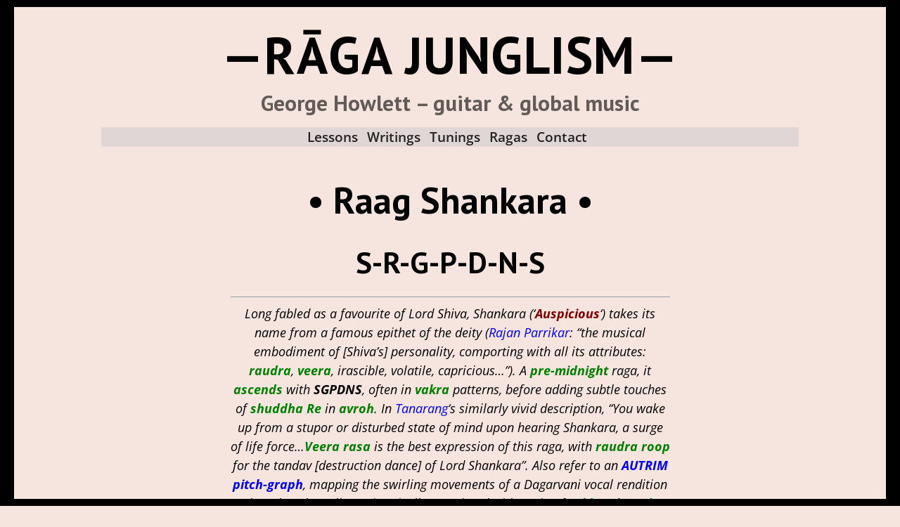

--- FILE ---
content_type: text/html; charset=UTF-8
request_url: https://ragajunglism.org/ragas/shankara/
body_size: 41256
content:
<!DOCTYPE html>
<html lang="en-US">
<head>
<meta charset="UTF-8">
<meta name="viewport" content="width=device-width, initial-scale=1">
<link rel="profile" href="http://gmpg.org/xfn/11">
<link rel="pingback" href="https://ragajunglism.org/xmlrpc.php">
<style id="jetpack-boost-critical-css">@media all{body:after{content:url(https://ragajunglism.org/wp-content/plugins/instagram-feed/img/sbi-sprite.png);display:none}}@media all{:root{--givewp-blue-500:#0b72d9;--givewp-neutral-50:#f3f4f6;--givewp-neutral-400:#6b7280;--givewp-neutral-500:#4b5563;--givewp-neutral-700:#1f2937;--givewp-neutral-900:#060c1a;--givewp-shades-white:#fff}:root{--givewp-spacing-1:0.25rem;--givewp-spacing-2:0.5rem;--givewp-spacing-3:0.75rem;--givewp-spacing-4:1rem;--givewp-spacing-6:1.5rem}}@media all{.elementor-screen-only,.screen-reader-text{height:1px;margin:-1px;overflow:hidden;padding:0;position:absolute;top:-10000em;width:1px;clip:rect(0,0,0,0);border:0}.elementor *{box-sizing:border-box}.elementor a{box-shadow:none;text-decoration:none}:root{--page-title-display:block}h1.entry-title{display:var(--page-title-display)}@media (prefers-reduced-motion:no-preference){html{scroll-behavior:smooth}}}@media all{h1.entry-title{display:var(--page-title-display)}}@media all{a,body,div,em,fieldset,form,h1,h2,h3,html,iframe,label,li,p,span,strong,ul{border:0;font-family:inherit;font-size:100%;font-style:inherit;font-weight:inherit;margin:0;outline:0;padding:0;vertical-align:baseline}html{font-size:50%;overflow-y:scroll;-webkit-text-size-adjust:100%;-ms-text-size-adjust:100%}*,:after,:before{-webkit-box-sizing:border-box;-moz-box-sizing:border-box;box-sizing:border-box}body{background:#fff}article,footer,header,main,nav{display:block}ul{list-style:none}a img{border:0}.screen-reader-text{clip:rect(1px,1px,1px,1px);position:absolute!important}.aligncenter{clear:both;display:block;margin:0 auto}.center-block{max-width:680px;margin:0 auto;text-align:left}.fullwidth-block{text-align:center;text-transform:uppercase;padding:10px 0 20px 0}.entry-content:after,.entry-content:before,.site-footer:after,.site-footer:before{content:"";display:table}.entry-content:after,.site-footer:after{clear:both}body{margin:0}#page:after,#page:before{content:"";height:10px;left:0;position:fixed;right:0}#page:after{bottom:0}#page{margin-bottom:-10px;position:relative}#main,#masthead{margin:0 auto;max-width:80%}#colophon{clear:both;font-size:14px;font-size:1.4rem;margin:0 auto;max-width:80%;padding:20px 0;position:relative}#masthead{padding:30px 0;position:relative;text-align:center}.site-branding{padding:0 5px}.hentry{margin:0;padding:10px 0;position:relative;text-align:center}.entry-meta{font-size:14px;font-size:1.4rem;padding:10px 0;opacity:.8}#menu-nav:before{content:""}input[type=submit]{border:0;border-radius:0;-webkit-appearance:button;font-size:14px;font-size:1.4rem;line-height:1;padding:5px 10px}input,textarea{font-size:100%;margin:0;vertical-align:baseline}input[type=password],input[type=text]{border:0;border-radius:0;padding:2.5px}textarea{border:0;border-radius:0;overflow:auto;padding-left:2.5px;vertical-align:top;width:98%}ul{list-style:disc}iframe{max-width:90%}.jetpack-video-wrapper iframe{margin:0 auto!important;text-align:center!important}img{height:auto;max-width:100%}a{color:#333;text-decoration:none}.entry-content a{text-decoration:underline}.main-navigation{border-bottom:1px solid rgba(255,255,255,.08);clear:both;display:block;float:none;margin-right:0;margin-bottom:20px;padding-bottom:10px;text-transform:uppercase;width:100%}.main-navigation ul{list-style:none;margin:0;padding:0}.main-navigation li{float:none;font-size:16px;font-size:1.6rem;padding:10px 0;position:relative}.main-navigation a{color:rgba(255,255,255,.5);display:block;font-weight:900;text-decoration:none}#menu-nav{top:30px}.button-block{float:right;font-family:Genericons;font-size:24px;font-style:normal;font-weight:400;height:40px;line-height:1;margin:0-40px 0 0;padding:8px;position:absolute;right:0;text-align:center;top:22px;vertical-align:text-bottom;-webkit-font-smoothing:antialiased;width:40px}#menu-block{display:none;padding:10px;overflow:hidden}#menu-block{top:0}body,input,textarea{color:#333;font-family:Oxygen,sans-serif;font-size:18px;font-size:1.8rem;line-height:1.5;word-wrap:break-word}h1,h2,h3{clear:both;color:#111;font-weight:900;text-transform:none}.entry-content h3{margin:10px 0}p{margin-bottom:5px}strong{font-weight:700}em{font-style:italic}h1.site-title{font-size:85px;font-size:7.3rem;text-transform:uppercase}.site-description{opacity:.5;font-size:31px;text-transform:none}h1{font-size:52px;font-size:5.2rem;line-height:1.2;text-transform:none}h2{font-size:43px;font-size:4.7rem;line-height:1.3}h3{font-size:32px;font-size:3.2rem;line-height:1.4}.widget-areas{float:none;font-size:14px;font-size:1.4rem;width:100%}.widget-areas .widget-area{float:none;width:100%}.widget-area{color:rgba(255,255,255,.8)}@media only screen and (max-width:40em){#page{border:0}#page:after,#page:before{display:none}#page:after,#page:before{background-color:none!important;z-index:9999}#page{border-left:none!important;border-right:none!important;z-index:9999}h1,h1.site-title{font-size:200%}h2{font-size:160%}h3{font-size:150%}}@media only screen and (min-width:40.063em) and (max-width:64em){html{font-size:55%}.hentry{padding:20px 0}.entry-meta{padding:20px 0}.fullwidth-block{padding:20px 0 40px 0}#menu-block{padding:30px 20px 20px 20px}#colophon{padding:40px 0}#masthead{padding:60px 0}#menu-nav{top:40px}.button-block{margin:0-60px 0 0}input[type=submit]{padding:5px 10px}ul{margin:0 0 10px 10px}p{margin-bottom:10px}.entry-content h3{margin:10px 0}.main-navigation{border-bottom:none;float:left;margin-bottom:0;margin-right:5%;padding-bottom:0;width:20%}.widget-areas{clear:none;float:left;width:75%}.widget-areas .widget-area{float:left}.widget-areas .widget-area:first-child:last-child{float:none;max-width:680px}}@media only screen and (min-width:64.063em){html{font-size:62.5%}.hentry{padding:40px 0}.entry-meta{padding:40px 0}.fullwidth-block{padding:40px 0 80px 0}#menu-block{padding:60px 40px 40px 40px}#colophon{padding:80px 0}#masthead{padding:120px 0}#menu-nav{top:80px}.button-block{margin:0-60px 0 0}input[type=submit]{padding:10px 20px}ul{margin:0 0 20px 20px}p{margin-bottom:20px}.entry-content h3{margin:20px 0}.main-navigation{border-bottom:none;float:left;margin-bottom:0;margin-right:5%;padding-bottom:0;width:20%}.widget-areas{clear:none;float:left;width:75%}.widget-areas .widget-area{float:left}.widget-areas .widget-area:first-child:last-child{float:none;max-width:680px}}}@media all{#masthead{border-bottom:20px solid rgba(1,1,1,.04)}.button-block{background:rgba(1,1,1,.8);color:rgba(255,255,255,.5)}.hentry{border-bottom:10px solid rgba(1,1,1,.04)}input[type=submit]{border:1px solid rgba(1,1,1,.4);background:rgba(1,1,1,.3);color:#fff}hr{background-color:rgba(1,1,1,.2)}input[type=password],input[type=text],textarea{border:1px solid rgba(1,1,1,.08)}#menu-block{background:rgba(1,1,1,.8)}input,textarea{border:1px solid #eee}}p{margin:0;padding:0}#main .center-block{max-width:625px;margin:auto;padding:auto}body{color:#000}div#menu-nav.button-block{display:none}h1.site-title{padding-top:5px;padding-bottom:0;letter-spacing:1.5px;font-size:3.5en}.site-description{opacity:.6;font-size:1.75em;text-transform:none;padding-top:5px;padding-bottom:14px;letter-spacing:0}@media only screen and (min-width:64.063em){.fullwidth-block{padding-top:5px;padding-bottom:5px}}@media only screen and (min-width:750px){#masthead{padding:30px 0}}a:link{text-decoration:none}.entry-content a{color:#00f}.entry-title{text-transform:none}footer.entry-meta{visibility:hidden}.entry-content{font-size:1em}@media only screen and (max-width:750px){.entry-content{font-size:1.2em}}#page{border-left:20px solid #000;border-right:20px solid #000}#page:after,#page:before{background-color:#000}@media only screen and (max-width:750px){h1.site-title{padding-top:0;width:100%;font-size:2.7em}}@media only screen and (max-width:750px){.site-description{width:75%;font-size:1.25em;display:inline-block}}div.custom-menu-class ul{width:100%;float:none;position:inline;margin:0;text-align:center;background-color:#e0d6d5}div.custom-menu-class li{padding:0 8px 0 0;display:inline}div.custom-menu-class a{color:#222;font-weight:600;font-size:1.05em;text-align:center;justify-content:center}.custom-menu-class li{position:relative}@media only screen and (max-width:750px){div.custom-menu-class ul{margin:5px 0 0 0}div.custom-menu-class li{padding:0 2px 0 0;display:inline}div.custom-menu-class a{color:#363333;font-weight:700;font-size:1em}}@media only screen and (max-width:750px){.hfeed.site{padding-right:0!important}.site{width:142%;max-width:700px;overflow-x:hidden;margin:auto;margin-left:-80px;margin-right:0}.center-block{width:auto;margin:auto;overflow-x:hidden}}@media all{:root{--swiper-theme-color:#007aff}.jp-carousel-overlay .swiper-container{margin-left:auto;margin-right:auto;position:relative;overflow:hidden;list-style:none;padding:0;z-index:1}.jp-carousel-overlay .swiper-wrapper{position:relative;width:100%;height:100%;z-index:1;display:flex;box-sizing:content-box}.jp-carousel-overlay .swiper-wrapper{transform:translate3d(0,0,0)}:root{--swiper-navigation-size:44px}.jp-carousel-overlay .swiper-button-next,.jp-carousel-overlay .swiper-button-prev{position:absolute;top:50%;width:calc(var(--swiper-navigation-size)/44*27);height:var(--swiper-navigation-size);margin-top:calc(0px - (var(--swiper-navigation-size)/ 2));z-index:10;display:flex;align-items:center;justify-content:center;color:var(--swiper-navigation-color,var(--swiper-theme-color))}.jp-carousel-overlay .swiper-button-next:after,.jp-carousel-overlay .swiper-button-prev:after{font-family:swiper-icons;font-size:var(--swiper-navigation-size);text-transform:none!important;letter-spacing:0;text-transform:none;font-variant:initial;line-height:1}.jp-carousel-overlay .swiper-button-prev{left:10px;right:auto}.jp-carousel-overlay .swiper-button-prev:after{content:"prev"}.jp-carousel-overlay .swiper-button-next{right:10px;left:auto}.jp-carousel-overlay .swiper-button-next:after{content:"next"}.jp-carousel-overlay .swiper-pagination{position:absolute;text-align:center;transform:translate3d(0,0,0);z-index:10}}@media all{:root{--jp-carousel-primary-color:#fff;--jp-carousel-primary-subtle-color:#999;--jp-carousel-bg-color:#000;--jp-carousel-bg-faded-color:#222;--jp-carousel-border-color:#3a3a3a}.jp-carousel-overlay .swiper-button-next,.jp-carousel-overlay .swiper-button-prev{background-image:none}.jp-carousel-wrap *{line-height:inherit}.jp-carousel-wrap.swiper-container{height:auto;width:100vw}.jp-carousel-overlay .swiper-button-next,.jp-carousel-overlay .swiper-button-prev{opacity:.5;height:initial;width:initial;padding:20px 40px;background-image:none}.jp-carousel-overlay .swiper-button-next::after,.jp-carousel-overlay .swiper-button-prev::after{content:none}.jp-carousel-overlay .swiper-button-next svg,.jp-carousel-overlay .swiper-button-prev svg{height:30px;width:28px;background:var(--jp-carousel-bg-color);border-radius:4px}.jp-carousel-overlay{font-family:"Helvetica Neue",sans-serif!important;z-index:2147483647;overflow-x:hidden;overflow-y:auto;direction:ltr;position:fixed;top:0;right:0;bottom:0;left:0;background:var(--jp-carousel-bg-color)}.jp-carousel-overlay *{box-sizing:border-box}.jp-carousel-overlay h2::before,.jp-carousel-overlay h3::before{content:none;display:none}.jp-carousel-overlay .swiper-container .swiper-button-prev{left:0;right:auto}.jp-carousel-overlay .swiper-container .swiper-button-next{right:0;left:auto}.jp-carousel-container{display:grid;grid-template-rows:1fr 64px;height:100%}.jp-carousel-info{display:flex;flex-direction:column;text-align:left!important;-webkit-font-smoothing:subpixel-antialiased!important;z-index:100;background-color:var(--jp-carousel-bg-color);opacity:1}.jp-carousel-info-footer{position:relative;background-color:var(--jp-carousel-bg-color);height:64px;display:flex;align-items:center;justify-content:space-between;width:100vw}.jp-carousel-info-extra{display:none;background-color:var(--jp-carousel-bg-color);padding:35px;width:100vw;border-top:1px solid var(--jp-carousel-bg-faded-color)}.jp-carousel-title-and-caption{margin-bottom:15px}.jp-carousel-photo-info{left:0!important;width:100%!important}.jp-carousel-comments-wrapper{padding:0;width:100%!important;display:none}.jp-carousel-close-hint{letter-spacing:0!important;position:fixed;top:20px;right:30px;padding:10px;text-align:right;width:45px;height:45px;z-index:15;color:var(--jp-carousel-primary-color)}.jp-carousel-close-hint svg{padding:3px 2px;background:var(--jp-carousel-bg-color);border-radius:4px}.jp-carousel-pagination-container{flex:1;margin:0 15px 0 35px}.jp-carousel-pagination,.jp-swiper-pagination{color:var(--jp-carousel-primary-color);font-size:15px;font-weight:400;white-space:nowrap;display:none;position:static!important}.jp-carousel-pagination-container .swiper-pagination{text-align:left;line-height:8px}.jp-carousel-pagination{padding-left:5px}.jp-carousel-info-footer .jp-carousel-photo-title-container{flex:4;justify-content:center;overflow:hidden;margin:0}.jp-carousel-photo-caption,.jp-carousel-photo-title{background:0 0!important;border:none!important;display:inline-block;font:400 20px/1.3em"Helvetica Neue",sans-serif;line-height:normal;letter-spacing:0!important;margin:0 0 10px 0;padding:0;overflow:hidden;text-shadow:none!important;text-transform:none!important;color:var(--jp-carousel-primary-color)}.jp-carousel-info-footer .jp-carousel-photo-caption{text-align:center;font-size:15px;white-space:nowrap;color:var(--jp-carousel-primary-subtle-color);margin:0;text-overflow:ellipsis}.jp-carousel-photo-title{font-size:32px;margin-bottom:2px}.jp-carousel-photo-description{color:var(--jp-carousel-primary-subtle-color);font-size:16px;margin:25px 0;width:100%;overflow:hidden;overflow-wrap:break-word}.jp-carousel-caption{font-size:14px;font-weight:400;margin:0}.jp-carousel-image-meta{color:var(--jp-carousel-primary-color);font:12px/1.4"Helvetica Neue",sans-serif!important;width:100%;display:none}.jp-carousel-image-meta ul{margin:0!important;padding:0!important;list-style:none!important}a.jp-carousel-image-download{display:inline-block;clear:both;color:var(--jp-carousel-primary-subtle-color);line-height:1;font-weight:400;font-size:14px;text-decoration:none}a.jp-carousel-image-download svg{display:inline-block;vertical-align:middle;margin:0 3px;padding-bottom:2px}.jp-carousel-comments{font:15px/1.7"Helvetica Neue",sans-serif!important;font-weight:400;background:none transparent;width:100%;bottom:10px;margin-top:20px}#jp-carousel-comment-form{margin:0 0 10px!important;width:100%}textarea#jp-carousel-comment-form-comment-field{background:var(--jp-carousel-bg-faded-color);border:1px solid var(--jp-carousel-border-color);color:var(--jp-carousel-primary-subtle-color);font:16px/1.4"Helvetica Neue",sans-serif!important;width:100%;padding:10px 10px 5px;margin:0;float:none;height:147px;box-shadow:inset 2px 2px 2px rgba(0,0,0,.1);border-radius:3px;overflow:hidden;box-sizing:border-box}textarea#jp-carousel-comment-form-comment-field::-webkit-input-placeholder{color:#555}#jp-carousel-loading-overlay{display:none;position:fixed;top:0;bottom:0;left:0;right:0}#jp-carousel-loading-wrapper{display:flex;align-items:center;justify-content:center;height:100vh;width:100vw}#jp-carousel-library-loading,#jp-carousel-library-loading::after{border-radius:50%;width:40px;height:40px}#jp-carousel-library-loading{float:left;margin:22px 0 0 10px;font-size:10px;position:relative;text-indent:-9999em;border-top:8px solid rgba(255,255,255,.2);border-right:8px solid rgba(255,255,255,.2);border-bottom:8px solid rgba(255,255,255,.2);border-left:8px solid var(--jp-carousel-primary-color);transform:translateZ(0)}#jp-carousel-comment-form-spinner,#jp-carousel-comment-form-spinner::after{border-radius:50%;width:20px;height:20px}#jp-carousel-comment-form-spinner{display:none;float:left;font-size:10px;position:absolute;text-indent:-9999em;border-top:4px solid rgba(255,255,255,.2);border-right:4px solid rgba(255,255,255,.2);border-bottom:4px solid rgba(255,255,255,.2);border-left:4px solid var(--jp-carousel-primary-color);transform:translateZ(0);margin:0 auto;top:calc(50% - 15px);left:0;bottom:0;right:0}.jp-carousel-info-content-wrapper{max-width:800px;margin:auto}#jp-carousel-comment-form-submit-and-info-wrapper{display:none;overflow:hidden;width:100%}#jp-carousel-comment-form-commenting-as input{background:var(--jp-carousel-bg-color);border:1px solid var(--jp-carousel-border-color);color:var(--jp-carousel-primary-subtle-color);font:16px/1.4"Helvetica Neue",sans-serif!important;padding:10px;float:left;box-shadow:inset 2px 2px 2px rgba(0,0,0,.2);border-radius:2px;width:285px}#jp-carousel-comment-form-commenting-as fieldset{float:left;border:none;margin:20px 0 0 0;padding:0;clear:both}#jp-carousel-comment-form-commenting-as label{font:400 13px/1.7"Helvetica Neue",sans-serif!important;margin:0 20px 3px 0;float:left;width:100px}#jp-carousel-comment-form-button-submit{margin-top:20px;margin-left:auto;display:block;border:solid 1px var(--jp-carousel-primary-color);background:var(--jp-carousel-bg-color);border-radius:3px;padding:8px 16px;font-size:14px;color:var(--jp-carousel-primary-color)}#jp-carousel-comment-form-container{margin-bottom:15px;width:100%;margin-top:20px;color:var(--jp-carousel-primary-subtle-color);position:relative;overflow:hidden}#jp-carousel-comment-post-results{display:none;overflow:auto;width:100%}#jp-carousel-comments-loading{font:400 15px/1.7"Helvetica Neue",sans-serif!important;display:none;color:var(--jp-carousel-primary-subtle-color);text-align:left;margin-bottom:20px;width:100%;bottom:10px;margin-top:20px}.jp-carousel-photo-icons-container{flex:1;display:block;text-align:right;margin:0 20px 0 30px;white-space:nowrap}.jp-carousel-icon-btn{padding:16px;text-decoration:none;border:none;background:0 0;display:inline-block;height:64px}.jp-carousel-icon{border:none;display:inline-block;line-height:0;font-weight:400;font-style:normal;border-radius:4px;width:31px;padding:4px 3px 3px}.jp-carousel-icon svg{display:inline-block}.jp-carousel-overlay rect{fill:var(--jp-carousel-primary-color)}.jp-carousel-icon .jp-carousel-has-comments-indicator{display:none;font-size:12px;vertical-align:top;margin-left:-16px;line-height:1;padding:2px 4px;border-radius:4px;background:var(--jp-carousel-primary-color);color:var(--jp-carousel-bg-color);font-weight:400;font-family:"Helvetica Neue",sans-serif!important;position:relative}@media only screen and (max-width:760px){.jp-carousel-overlay .swiper-container .swiper-button-next,.jp-carousel-overlay .swiper-container .swiper-button-prev{display:none!important}.jp-carousel-image-meta{float:none!important;width:100%!important;box-sizing:border-box;margin-left:0}.jp-carousel-close-hint{font-size:26px!important;position:fixed!important;top:10px;right:10px}.jp-carousel-wrap{background-color:var(--jp-carousel-bg-color)}.jp-carousel-caption{overflow:visible!important}.jp-carousel-info-footer .jp-carousel-photo-title-container{display:none}.jp-carousel-photo-icons-container{margin:0 10px 0 0;white-space:nowrap}.jp-carousel-icon-btn{padding-left:20px}.jp-carousel-pagination{padding-left:5px}.jp-carousel-pagination-container{margin-left:25px}#jp-carousel-comment-form-commenting-as fieldset,#jp-carousel-comment-form-commenting-as input{width:100%;float:none}}}</style><style id="jetpack-custom-fonts-css">.wf-active body, .wf-active button, .wf-active input, .wf-active select, .wf-active textarea{font-family:"Open Sans",sans-serif}.wf-active h1, .wf-active h2, .wf-active h3, .wf-active h4, .wf-active h5, .wf-active h6{font-family:"PT Sans",sans-serif;font-style:normal;font-weight:700}.wf-active h1.site-title{font-style:normal;font-weight:700}.wf-active h1{font-style:normal;font-weight:700}.wf-active h2{font-style:normal;font-weight:700}.wf-active h3{font-style:normal;font-weight:700}.wf-active h4{font-style:normal;font-weight:700}.wf-active h1.widget-title, .wf-active h5{font-style:normal;font-weight:700}.wf-active h6{font-style:normal;font-weight:700}</style>
<meta name='robots' content='index, follow, max-image-preview:large, max-snippet:-1, max-video-preview:-1' />
<!-- Jetpack Site Verification Tags -->

	<!-- This site is optimized with the Yoast SEO plugin v26.7 - https://yoast.com/wordpress/plugins/seo/ -->
	<title>Shankara | SRGPDNS | Hindustani Raga Index | 365+ Ragas</title>
	<meta name="description" content="Long fabled as a favourite of Lord Shiva, Shankara takes its name from an epithet of the deity (Rajan Parrikar: “the musical embodiment of [Shiva’s] personality, comporting with all its attributes: raudra, veera, irascible, volatile, capricious...”). A pre-midnight raga, it ascends with SGPDNS, often in vakra patterns..." />
	<link rel="canonical" href="https://ragajunglism.org/ragas/shankara/" />
	<meta property="og:locale" content="en_US" />
	<meta property="og:type" content="article" />
	<meta property="og:title" content="Shankara | SRGPDNS | Hindustani Raga Index | 365+ Ragas" />
	<meta property="og:description" content="Long fabled as a favourite of Lord Shiva, Shankara takes its name from an epithet of the deity (Rajan Parrikar: “the musical embodiment of [Shiva’s] personality, comporting with all its attributes: raudra, veera, irascible, volatile, capricious...”). A pre-midnight raga, it ascends with SGPDNS, often in vakra patterns..." />
	<meta property="og:url" content="https://ragajunglism.org/ragas/shankara/" />
	<meta property="og:site_name" content="—Rāga Junglism—" />
	<meta property="article:publisher" content="https://www.facebook.com/ragajunglism/" />
	<meta property="article:modified_time" content="2025-10-04T13:35:06+00:00" />
	<meta property="og:image" content="https://ragajunglism.org/wp-content/uploads/2023/10/Shankara-WHEEL-RAGMALA-600.png" />
	<meta property="og:image:width" content="610" />
	<meta property="og:image:height" content="610" />
	<meta property="og:image:type" content="image/png" />
	<meta name="twitter:card" content="summary_large_image" />
	<meta name="twitter:site" content="@ragajunglism" />
	<script data-jetpack-boost="ignore" type="application/ld+json" class="yoast-schema-graph">{"@context":"https://schema.org","@graph":[{"@type":"WebPage","@id":"https://ragajunglism.org/ragas/shankara/","url":"https://ragajunglism.org/ragas/shankara/","name":"Shankara | SRGPDNS | Hindustani Raga Index | 365+ Ragas","isPartOf":{"@id":"https://ragajunglism.org/#website"},"primaryImageOfPage":{"@id":"https://ragajunglism.org/ragas/shankara/#primaryimage"},"image":{"@id":"https://ragajunglism.org/ragas/shankara/#primaryimage"},"thumbnailUrl":"https://i0.wp.com/ragajunglism.org/wp-content/uploads/2023/10/Shankara-WHEEL-RAGMALA-600.png?fit=610%2C610&ssl=1","datePublished":"2023-01-01T03:10:05+00:00","dateModified":"2025-10-04T13:35:06+00:00","description":"Long fabled as a favourite of Lord Shiva, Shankara takes its name from an epithet of the deity (Rajan Parrikar: “the musical embodiment of [Shiva’s] personality, comporting with all its attributes: raudra, veera, irascible, volatile, capricious...”). A pre-midnight raga, it ascends with SGPDNS, often in vakra patterns...","breadcrumb":{"@id":"https://ragajunglism.org/ragas/shankara/#breadcrumb"},"inLanguage":"en-US","potentialAction":[{"@type":"ReadAction","target":["https://ragajunglism.org/ragas/shankara/"]}]},{"@type":"ImageObject","inLanguage":"en-US","@id":"https://ragajunglism.org/ragas/shankara/#primaryimage","url":"https://i0.wp.com/ragajunglism.org/wp-content/uploads/2023/10/Shankara-WHEEL-RAGMALA-600.png?fit=610%2C610&ssl=1","contentUrl":"https://i0.wp.com/ragajunglism.org/wp-content/uploads/2023/10/Shankara-WHEEL-RAGMALA-600.png?fit=610%2C610&ssl=1","width":610,"height":610},{"@type":"BreadcrumbList","@id":"https://ragajunglism.org/ragas/shankara/#breadcrumb","itemListElement":[{"@type":"ListItem","position":1,"name":"Home","item":"https://ragajunglism.org/"},{"@type":"ListItem","position":2,"name":"• Hindustani Raga Index •","item":"https://ragajunglism.org/ragas/"},{"@type":"ListItem","position":3,"name":"• Raag Shankara •"}]},{"@type":"WebSite","@id":"https://ragajunglism.org/#website","url":"https://ragajunglism.org/","name":"—Rāga Junglism—","description":"George Howlett - guitar &amp; global music","publisher":{"@id":"https://ragajunglism.org/#organization"},"potentialAction":[{"@type":"SearchAction","target":{"@type":"EntryPoint","urlTemplate":"https://ragajunglism.org/?s={search_term_string}"},"query-input":{"@type":"PropertyValueSpecification","valueRequired":true,"valueName":"search_term_string"}}],"inLanguage":"en-US"},{"@type":"Organization","@id":"https://ragajunglism.org/#organization","name":"Rāga Junglism","url":"https://ragajunglism.org/","logo":{"@type":"ImageObject","inLanguage":"en-US","@id":"https://ragajunglism.org/#/schema/logo/image/","url":"https://i0.wp.com/ragajunglism.org/wp-content/uploads/2023/01/RJ-Feather-SQ.png?fit=710%2C710&ssl=1","contentUrl":"https://i0.wp.com/ragajunglism.org/wp-content/uploads/2023/01/RJ-Feather-SQ.png?fit=710%2C710&ssl=1","width":710,"height":710,"caption":"Rāga Junglism"},"image":{"@id":"https://ragajunglism.org/#/schema/logo/image/"},"sameAs":["https://www.facebook.com/ragajunglism/","https://x.com/ragajunglism","https://www.instagram.com/ragajunglism/"]}]}</script>
	<!-- / Yoast SEO plugin. -->


<link rel='dns-prefetch' href='//static.addtoany.com' />
<link rel='dns-prefetch' href='//secure.gravatar.com' />
<link rel='dns-prefetch' href='//stats.wp.com' />
<link rel='dns-prefetch' href='//fonts-api.wp.com' />
<link rel='dns-prefetch' href='//widgets.wp.com' />
<link rel='preconnect' href='//i0.wp.com' />
<link rel='preconnect' href='//c0.wp.com' />
<link rel="alternate" title="oEmbed (JSON)" type="application/json+oembed" href="https://ragajunglism.org/wp-json/oembed/1.0/embed?url=https%3A%2F%2Fragajunglism.org%2Fragas%2Fshankara%2F" />
<link rel="alternate" title="oEmbed (XML)" type="text/xml+oembed" href="https://ragajunglism.org/wp-json/oembed/1.0/embed?url=https%3A%2F%2Fragajunglism.org%2Fragas%2Fshankara%2F&#038;format=xml" />
<style id='wp-img-auto-sizes-contain-inline-css' type='text/css'>
img:is([sizes=auto i],[sizes^="auto," i]){contain-intrinsic-size:3000px 1500px}
/*# sourceURL=wp-img-auto-sizes-contain-inline-css */
</style>
<noscript><link rel='stylesheet' id='givewp-campaign-blocks-fonts-css' href='https://fonts-api.wp.com/css2?family=Inter%3Awght%40400%3B500%3B600%3B700&#038;display=swap&#038;ver=6.9' type='text/css' media='all' />
</noscript><link   data-media="all" onload="this.media=this.dataset.media; delete this.dataset.media; this.removeAttribute( &apos;onload&apos; );" rel='stylesheet' id='givewp-campaign-blocks-fonts-css' href='https://fonts-api.wp.com/css2?family=Inter%3Awght%40400%3B500%3B600%3B700&#038;display=swap&#038;ver=6.9' type='text/css' media="not all" />
<noscript><link rel='stylesheet' id='tonal-font-css' href='https://fonts-api.wp.com/css?family=Oxygen:400,300,700' type='text/css' media='all' />
</noscript><link   data-media="all" onload="this.media=this.dataset.media; delete this.dataset.media; this.removeAttribute( &apos;onload&apos; );" rel='stylesheet' id='tonal-font-css' href='https://fonts-api.wp.com/css?family=Oxygen:400,300,700' type='text/css' media="not all" />
<noscript><link rel='stylesheet' id='sbi_styles-css' href='https://ragajunglism.org/wp-content/plugins/instagram-feed/css/sbi-styles.min.css?ver=6.10.0' type='text/css' media='all' />
</noscript><link   data-media="all" onload="this.media=this.dataset.media; delete this.dataset.media; this.removeAttribute( &apos;onload&apos; );" rel='stylesheet' id='sbi_styles-css' href='https://ragajunglism.org/wp-content/plugins/instagram-feed/css/sbi-styles.min.css?ver=6.10.0' type='text/css' media="not all" />
<noscript><link rel='stylesheet' id='hfe-widgets-style-css' href='https://ragajunglism.org/wp-content/plugins/header-footer-elementor/inc/widgets-css/frontend.css?ver=2.8.1' type='text/css' media='all' />
</noscript><link   data-media="all" onload="this.media=this.dataset.media; delete this.dataset.media; this.removeAttribute( &apos;onload&apos; );" rel='stylesheet' id='hfe-widgets-style-css' href='https://ragajunglism.org/wp-content/plugins/header-footer-elementor/inc/widgets-css/frontend.css?ver=2.8.1' type='text/css' media="not all" />
<style id='classic-theme-styles-inline-css' type='text/css'>
/*! This file is auto-generated */
.wp-block-button__link{color:#fff;background-color:#32373c;border-radius:9999px;box-shadow:none;text-decoration:none;padding:calc(.667em + 2px) calc(1.333em + 2px);font-size:1.125em}.wp-block-file__button{background:#32373c;color:#fff;text-decoration:none}
/*# sourceURL=/wp-includes/css/classic-themes.min.css */
</style>
<noscript><link rel='stylesheet' id='jetpack-layout-grid-css' href='https://ragajunglism.org/wp-content/plugins/layout-grid/style.css?ver=1743174953' type='text/css' media='all' />
</noscript><link   data-media="all" onload="this.media=this.dataset.media; delete this.dataset.media; this.removeAttribute( &apos;onload&apos; );" rel='stylesheet' id='jetpack-layout-grid-css' href='https://ragajunglism.org/wp-content/plugins/layout-grid/style.css?ver=1743174953' type='text/css' media="not all" />
<style id='givewp-campaign-comments-block-style-inline-css' type='text/css'>
.givewp-campaign-comment-block-card{display:flex;gap:var(--givewp-spacing-3);padding:var(--givewp-spacing-4) 0}.givewp-campaign-comment-block-card__avatar{align-items:center;border-radius:50%;display:flex;height:40px;justify-content:center;width:40px}.givewp-campaign-comment-block-card__avatar img{align-items:center;border-radius:50%;display:flex;height:auto;justify-content:center;min-width:40px;width:100%}.givewp-campaign-comment-block-card__donor-name{color:var(--givewp-neutral-700);font-size:1rem;font-weight:600;line-height:1.5;margin:0;text-align:left}.givewp-campaign-comment-block-card__details{align-items:center;color:var(--givewp-neutral-400);display:flex;font-size:.875rem;font-weight:500;gap:var(--givewp-spacing-2);height:auto;line-height:1.43;margin:2px 0 var(--givewp-spacing-3) 0;text-align:left}.givewp-campaign-comment-block-card__comment{color:var(--givewp-neutral-700);font-size:1rem;line-height:1.5;margin:0;text-align:left}.givewp-campaign-comment-block-card__read-more{background:none;border:none;color:var(--givewp-blue-500);cursor:pointer;font-size:.875rem;line-height:1.43;outline:none;padding:0}
.givewp-campaign-comments-block-empty-state{align-items:center;background-color:var(--givewp-shades-white);border:1px solid var(--givewp-neutral-50);border-radius:.5rem;display:flex;flex-direction:column;justify-content:center;padding:var(--givewp-spacing-6)}.givewp-campaign-comments-block-empty-state__details{align-items:center;display:flex;flex-direction:column;gap:var(--givewp-spacing-1);justify-content:center;margin:.875rem 0}.givewp-campaign-comments-block-empty-state__title{color:var(--givewp-neutral-700);font-size:1rem;font-weight:500;margin:0}.givewp-campaign-comments-block-empty-state__description{color:var(--givewp-neutral-700);font-size:.875rem;line-height:1.43;margin:0}
.givewp-campaign-comment-block{background-color:var(--givewp-shades-white);display:flex;flex-direction:column;gap:var(--givewp-spacing-2);padding:var(--givewp-spacing-6) 0}.givewp-campaign-comment-block__title{color:var(--givewp-neutral-900);font-size:18px;font-weight:600;line-height:1.56;margin:0;text-align:left}.givewp-campaign-comment-block__cta{align-items:center;background-color:var(--givewp-neutral-50);border-radius:4px;color:var(--giewp-neutral-500);display:flex;font-size:14px;font-weight:600;gap:8px;height:36px;line-height:1.43;margin:0;padding:var(--givewp-spacing-2) var(--givewp-spacing-4);text-align:left}

/*# sourceURL=https://ragajunglism.org/wp-content/plugins/give/build/campaignCommentsBlockApp.css */
</style>
<style id='givewp-campaign-cover-block-style-inline-css' type='text/css'>
.givewp-campaign-selector{border:1px solid #e5e7eb;border-radius:5px;box-shadow:0 2px 4px 0 rgba(0,0,0,.05);display:flex;flex-direction:column;gap:20px;padding:40px 24px}.givewp-campaign-selector__label{padding-bottom:16px}.givewp-campaign-selector__select input[type=text]:focus{border-color:transparent;box-shadow:0 0 0 1px transparent;outline:2px solid transparent}.givewp-campaign-selector__logo{align-self:center}.givewp-campaign-selector__open{background:#2271b1;border:none;border-radius:5px;color:#fff;cursor:pointer;padding:.5rem 1rem}.givewp-campaign-selector__submit{background-color:#27ae60;border:0;border-radius:5px;color:#fff;font-weight:700;outline:none;padding:1rem;text-align:center;transition:.2s;width:100%}.givewp-campaign-selector__submit:disabled{background-color:#f3f4f6;color:#9ca0af}.givewp-campaign-selector__submit:hover:not(:disabled){cursor:pointer;filter:brightness(1.2)}
.givewp-campaign-cover-block__button{align-items:center;border:1px solid #2271b1;border-radius:2px;color:#2271b1;display:flex;justify-content:center;margin-bottom:.5rem;min-height:32px;width:100%}.givewp-campaign-cover-block__image{border-radius:2px;display:flex;flex-grow:1;margin-bottom:.5rem;max-height:4.44rem;-o-object-fit:cover;object-fit:cover;width:100%}.givewp-campaign-cover-block__help-text{color:#4b5563;font-size:.75rem;font-stretch:normal;font-style:normal;font-weight:400;letter-spacing:normal;line-height:1.4;text-align:left}.givewp-campaign-cover-block__edit-campaign-link{align-items:center;display:inline-flex;font-size:.75rem;font-stretch:normal;font-style:normal;font-weight:400;gap:.125rem;line-height:1.4}.givewp-campaign-cover-block__edit-campaign-link svg{fill:currentColor;height:1.25rem;width:1.25rem}.givewp-campaign-cover-block-preview__image{align-items:center;display:flex;height:100%;justify-content:center;width:100%}

/*# sourceURL=https://ragajunglism.org/wp-content/plugins/give/build/campaignCoverBlock.css */
</style>
<style id='givewp-campaign-donations-style-inline-css' type='text/css'>
.givewp-campaign-donations-block{padding:1.5rem 0}.givewp-campaign-donations-block *{font-family:Inter,sans-serif}.givewp-campaign-donations-block .givewp-campaign-donations-block__header{align-items:center;display:flex;justify-content:space-between;margin-bottom:.5rem}.givewp-campaign-donations-block .givewp-campaign-donations-block__title{color:var(--givewp-neutral-900);font-size:1.125rem;font-weight:600;line-height:1.56;margin:0}.givewp-campaign-donations-block .givewp-campaign-donations-block__donations{display:grid;gap:.5rem;margin:0;padding:0}.givewp-campaign-donations-block .givewp-campaign-donations-block__donation,.givewp-campaign-donations-block .givewp-campaign-donations-block__empty-state{background-color:var(--givewp-shades-white);border:1px solid var(--givewp-neutral-50);border-radius:.5rem;display:flex;padding:1rem}.givewp-campaign-donations-block .givewp-campaign-donations-block__donation{align-items:center;gap:.75rem}.givewp-campaign-donations-block .givewp-campaign-donations-block__donation-icon{align-items:center;display:flex}.givewp-campaign-donations-block .givewp-campaign-donations-block__donation-icon img{border-radius:100%;height:2.5rem;-o-object-fit:cover;object-fit:cover;width:2.5rem}.givewp-campaign-donations-block .givewp-campaign-donations-block__donation-info{display:flex;flex-direction:column;justify-content:center;row-gap:.25rem}.givewp-campaign-donations-block .givewp-campaign-donations-block__donation-description{color:var(--givewp-neutral-500);font-size:1rem;font-weight:500;line-height:1.5;margin:0}.givewp-campaign-donations-block .givewp-campaign-donations-block__donation-description strong{color:var(--givewp-neutral-700);font-weight:600}.givewp-campaign-donations-block .givewp-campaign-donations-block__donation-date{align-items:center;color:var(--givewp-neutral-400);display:flex;font-size:.875rem;font-weight:500;line-height:1.43}.givewp-campaign-donations-block .givewp-campaign-donations-block__donation-ribbon{align-items:center;border-radius:100%;color:#1f2937;display:flex;height:1.25rem;justify-content:center;margin-left:auto;width:1.25rem}.givewp-campaign-donations-block .givewp-campaign-donations-block__donation-ribbon[data-position="1"]{background-color:gold}.givewp-campaign-donations-block .givewp-campaign-donations-block__donation-ribbon[data-position="2"]{background-color:silver}.givewp-campaign-donations-block .givewp-campaign-donations-block__donation-ribbon[data-position="3"]{background-color:#cd7f32;color:#fffaf2}.givewp-campaign-donations-block .givewp-campaign-donations-block__donation-amount{color:var(--givewp-neutral-700);font-size:1.125rem;font-weight:600;line-height:1.56;margin-left:auto}.givewp-campaign-donations-block .givewp-campaign-donations-block__footer{display:flex;justify-content:center;margin-top:.5rem}.givewp-campaign-donations-block .givewp-campaign-donations-block__donate-button button.givewp-donation-form-modal__open,.givewp-campaign-donations-block .givewp-campaign-donations-block__empty-button button.givewp-donation-form-modal__open,.givewp-campaign-donations-block .givewp-campaign-donations-block__load-more-button{background:none!important;border:1px solid var(--givewp-primary-color);border-radius:.5rem;color:var(--givewp-primary-color)!important;font-size:.875rem;font-weight:600;line-height:1.43;padding:.25rem 1rem!important}.givewp-campaign-donations-block .givewp-campaign-donations-block__donate-button button.givewp-donation-form-modal__open:hover,.givewp-campaign-donations-block .givewp-campaign-donations-block__empty-button button.givewp-donation-form-modal__open:hover,.givewp-campaign-donations-block .givewp-campaign-donations-block__load-more-button:hover{background:var(--givewp-primary-color)!important;color:var(--givewp-shades-white)!important}.givewp-campaign-donations-block .givewp-campaign-donations-block__empty-state{align-items:center;flex-direction:column;padding:1.5rem}.givewp-campaign-donations-block .givewp-campaign-donations-block__empty-description,.givewp-campaign-donations-block .givewp-campaign-donations-block__empty-title{color:var(--givewp-neutral-700);margin:0}.givewp-campaign-donations-block .givewp-campaign-donations-block__empty-title{font-size:1rem;font-weight:500;line-height:1.5}.givewp-campaign-donations-block .givewp-campaign-donations-block__empty-description{font-size:.875rem;line-height:1.43;margin-top:.25rem}.givewp-campaign-donations-block .givewp-campaign-donations-block__empty-icon{color:var(--givewp-secondary-color);margin-bottom:.875rem;order:-1}.givewp-campaign-donations-block .givewp-campaign-donations-block__empty-button{margin-top:.875rem}.givewp-campaign-donations-block .givewp-campaign-donations-block__empty-button button.givewp-donation-form-modal__open{border-radius:.25rem;padding:.5rem 1rem!important}

/*# sourceURL=https://ragajunglism.org/wp-content/plugins/give/build/campaignDonationsBlockApp.css */
</style>
<style id='givewp-campaign-donors-style-inline-css' type='text/css'>
.givewp-campaign-donors-block{padding:1.5rem 0}.givewp-campaign-donors-block *{font-family:Inter,sans-serif}.givewp-campaign-donors-block .givewp-campaign-donors-block__header{align-items:center;display:flex;justify-content:space-between;margin-bottom:.5rem}.givewp-campaign-donors-block .givewp-campaign-donors-block__title{color:var(--givewp-neutral-900);font-size:1.125rem;font-weight:600;line-height:1.56;margin:0}.givewp-campaign-donors-block .givewp-campaign-donors-block__donors{display:grid;gap:.5rem;margin:0;padding:0}.givewp-campaign-donors-block .givewp-campaign-donors-block__donor,.givewp-campaign-donors-block .givewp-campaign-donors-block__empty-state{background-color:var(--givewp-shades-white);border:1px solid var(--givewp-neutral-50);border-radius:.5rem;display:flex;padding:1rem}.givewp-campaign-donors-block .givewp-campaign-donors-block__donor{align-items:center;gap:.75rem}.givewp-campaign-donors-block .givewp-campaign-donors-block__donor-avatar{align-items:center;display:flex}.givewp-campaign-donors-block .givewp-campaign-donors-block__donor-avatar img{border-radius:100%;height:2.5rem;-o-object-fit:cover;object-fit:cover;width:2.5rem}.givewp-campaign-donors-block .givewp-campaign-donors-block__donor-info{align-items:center;display:flex;flex-wrap:wrap;row-gap:.25rem}.givewp-campaign-donors-block .givewp-campaign-donors-block__donor-name{color:var(--givewp-neutral-900);font-size:1rem;font-weight:600;line-height:1.5;margin:0}.givewp-campaign-donors-block .givewp-campaign-donors-block__donor-date{align-items:center;color:var(--givewp-neutral-400);display:flex;font-size:.875rem;font-weight:500;line-height:1.43}.givewp-campaign-donors-block .givewp-campaign-donors-block__donor-date:before{background:var(--givewp-neutral-100);border-radius:100%;content:"";display:block;height:.25rem;margin:0 .5rem;width:.25rem}.givewp-campaign-donors-block .givewp-campaign-donors-block__donor-ribbon{align-items:center;border-radius:100%;color:#1f2937;display:flex;height:1.25rem;justify-content:center;margin-left:.5rem;width:1.25rem}.givewp-campaign-donors-block .givewp-campaign-donors-block__donor-ribbon[data-position="1"]{background-color:gold}.givewp-campaign-donors-block .givewp-campaign-donors-block__donor-ribbon[data-position="2"]{background-color:silver}.givewp-campaign-donors-block .givewp-campaign-donors-block__donor-ribbon[data-position="3"]{background-color:#cd7f32;color:#fffaf2}.givewp-campaign-donors-block .givewp-campaign-donors-block__donor-company{color:var(--givewp-neutral-400);display:flex;flex:0 0 100%;font-size:.875rem;font-weight:500;line-height:1.43}.givewp-campaign-donors-block .givewp-campaign-donors-block__donor-amount{color:var(--givewp-neutral-700);font-size:1.125rem;font-weight:600;line-height:1.56;margin-left:auto}.givewp-campaign-donors-block .givewp-campaign-donors-block__footer{display:flex;justify-content:center;margin-top:.5rem}.givewp-campaign-donors-block .givewp-campaign-donors-block__donate-button button.givewp-donation-form-modal__open,.givewp-campaign-donors-block .givewp-campaign-donors-block__empty-button button.givewp-donation-form-modal__open,.givewp-campaign-donors-block .givewp-campaign-donors-block__load-more-button{background:none!important;border:1px solid var(--givewp-primary-color);border-radius:.5rem;color:var(--givewp-primary-color)!important;font-size:.875rem;font-weight:600;line-height:1.43;padding:.25rem 1rem!important}.givewp-campaign-donors-block .givewp-campaign-donors-block__donate-button button.givewp-donation-form-modal__open:hover,.givewp-campaign-donors-block .givewp-campaign-donors-block__empty-button button.givewp-donation-form-modal__open:hover,.givewp-campaign-donors-block .givewp-campaign-donors-block__load-more-button:hover{background:var(--givewp-primary-color)!important;color:var(--givewp-shades-white)!important}.givewp-campaign-donors-block .givewp-campaign-donors-block__empty-state{align-items:center;flex-direction:column;padding:1.5rem}.givewp-campaign-donors-block .givewp-campaign-donors-block__empty-description,.givewp-campaign-donors-block .givewp-campaign-donors-block__empty-title{color:var(--givewp-neutral-700);margin:0}.givewp-campaign-donors-block .givewp-campaign-donors-block__empty-title{font-size:1rem;font-weight:500;line-height:1.5}.givewp-campaign-donors-block .givewp-campaign-donors-block__empty-description{font-size:.875rem;line-height:1.43;margin-top:.25rem}.givewp-campaign-donors-block .givewp-campaign-donors-block__empty-icon{color:var(--givewp-secondary-color);margin-bottom:.875rem;order:-1}.givewp-campaign-donors-block .givewp-campaign-donors-block__empty-button{margin-top:.875rem}.givewp-campaign-donors-block .givewp-campaign-donors-block__empty-button button.givewp-donation-form-modal__open{border-radius:.25rem;padding:.5rem 1rem!important}

/*# sourceURL=https://ragajunglism.org/wp-content/plugins/give/build/campaignDonorsBlockApp.css */
</style>
<style id='givewp-campaign-form-style-inline-css' type='text/css'>
.givewp-donation-form-modal{outline:none;overflow-y:scroll;padding:1rem;width:100%}.givewp-donation-form-modal[data-entering=true]{animation:modal-fade .3s,modal-zoom .6s}@keyframes modal-fade{0%{opacity:0}to{opacity:1}}@keyframes modal-zoom{0%{transform:scale(.8)}to{transform:scale(1)}}.givewp-donation-form-modal__overlay{align-items:center;background:rgba(0,0,0,.7);display:flex;flex-direction:column;height:var(--visual-viewport-height);justify-content:center;left:0;position:fixed;top:0;width:100vw;z-index:100}.givewp-donation-form-modal__overlay[data-loading=true]{display:none}.givewp-donation-form-modal__overlay[data-entering=true]{animation:modal-fade .3s}.givewp-donation-form-modal__overlay[data-exiting=true]{animation:modal-fade .15s ease-in reverse}.givewp-donation-form-modal__open__spinner{left:50%;line-height:1;position:absolute;top:50%;transform:translate(-50%,-50%);z-index:100}.givewp-donation-form-modal__open{position:relative}.givewp-donation-form-modal__close{background:#e7e8ed;border:1px solid transparent;border-radius:50%;cursor:pointer;display:flex;padding:.75rem;position:fixed;right:25px;top:25px;transition:.2s;width:-moz-fit-content;width:fit-content;z-index:999}.givewp-donation-form-modal__close svg{height:1rem;width:1rem}.givewp-donation-form-modal__close:active,.givewp-donation-form-modal__close:focus,.givewp-donation-form-modal__close:hover{background-color:#caccd7;border:1px solid #caccd7}.admin-bar .givewp-donation-form-modal{margin-top:32px}.admin-bar .givewp-donation-form-modal__close{top:57px}
.givewp-entity-selector{border:1px solid #e5e7eb;border-radius:5px;box-shadow:0 2px 4px 0 rgba(0,0,0,.05);display:flex;flex-direction:column;gap:20px;padding:40px 24px}.givewp-entity-selector__label{padding-bottom:16px}.givewp-entity-selector__select input[type=text]:focus{border-color:transparent;box-shadow:0 0 0 1px transparent;outline:2px solid transparent}.givewp-entity-selector__logo{align-self:center}.givewp-entity-selector__open{background:#2271b1;border:none;border-radius:5px;color:#fff;cursor:pointer;padding:.5rem 1rem}.givewp-entity-selector__submit{background-color:#27ae60;border:0;border-radius:5px;color:#fff;font-weight:700;outline:none;padding:1rem;text-align:center;transition:.2s;width:100%}.givewp-entity-selector__submit:disabled{background-color:#f3f4f6;color:#9ca0af}.givewp-entity-selector__submit:hover:not(:disabled){cursor:pointer;filter:brightness(1.2)}
.givewp-campaign-selector{border:1px solid #e5e7eb;border-radius:5px;box-shadow:0 2px 4px 0 rgba(0,0,0,.05);display:flex;flex-direction:column;gap:20px;padding:40px 24px}.givewp-campaign-selector__label{padding-bottom:16px}.givewp-campaign-selector__select input[type=text]:focus{border-color:transparent;box-shadow:0 0 0 1px transparent;outline:2px solid transparent}.givewp-campaign-selector__logo{align-self:center}.givewp-campaign-selector__open{background:#2271b1;border:none;border-radius:5px;color:#fff;cursor:pointer;padding:.5rem 1rem}.givewp-campaign-selector__submit{background-color:#27ae60;border:0;border-radius:5px;color:#fff;font-weight:700;outline:none;padding:1rem;text-align:center;transition:.2s;width:100%}.givewp-campaign-selector__submit:disabled{background-color:#f3f4f6;color:#9ca0af}.givewp-campaign-selector__submit:hover:not(:disabled){cursor:pointer;filter:brightness(1.2)}
.givewp-donation-form-link,.givewp-donation-form-modal__open{background:var(--givewp-primary-color,#2271b1);border:none;border-radius:5px;color:#fff;cursor:pointer;font-family:-apple-system,BlinkMacSystemFont,Segoe UI,Roboto,Oxygen-Sans,Ubuntu,Cantarell,Helvetica Neue,sans-serif;font-size:1rem;font-weight:500!important;line-height:1.5;padding:.75rem 1.25rem!important;text-decoration:none!important;transition:all .2s ease;width:100%}.givewp-donation-form-link:active,.givewp-donation-form-link:focus,.givewp-donation-form-link:focus-visible,.givewp-donation-form-link:hover,.givewp-donation-form-modal__open:active,.givewp-donation-form-modal__open:focus,.givewp-donation-form-modal__open:focus-visible,.givewp-donation-form-modal__open:hover{background-color:color-mix(in srgb,var(--givewp-primary-color,#2271b1),#000 20%)}.components-input-control__label{width:100%}.wp-block-givewp-campaign-form{position:relative}.wp-block-givewp-campaign-form form[id*=give-form] #give-gateway-radio-list>li input[type=radio]{display:inline-block}.wp-block-givewp-campaign-form iframe{pointer-events:none;width:100%!important}.give-change-donation-form-btn svg{margin-top:3px}.givewp-default-form-toggle{margin-top:var(--givewp-spacing-4)}

/*# sourceURL=https://ragajunglism.org/wp-content/plugins/give/build/campaignFormBlock.css */
</style>
<style id='givewp-campaign-goal-style-inline-css' type='text/css'>
.givewp-campaign-goal{display:flex;flex-direction:column;gap:.5rem;padding-bottom:1rem}.givewp-campaign-goal__container{display:flex;flex-direction:row;justify-content:space-between}.givewp-campaign-goal__container-item{display:flex;flex-direction:column;gap:.2rem}.givewp-campaign-goal__container-item span{color:var(--givewp-neutral-500);font-size:12px;font-weight:600;letter-spacing:.48px;line-height:1.5;text-transform:uppercase}.givewp-campaign-goal__container-item strong{color:var(--givewp-neutral-900);font-size:20px;font-weight:600;line-height:1.6}.givewp-campaign-goal__progress-bar{display:flex}.givewp-campaign-goal__progress-bar-container{background-color:#f2f2f2;border-radius:14px;box-shadow:inset 0 1px 4px 0 rgba(0,0,0,.09);display:flex;flex-grow:1;height:8px}.givewp-campaign-goal__progress-bar-progress{background:var(--givewp-secondary-color,#2d802f);border-radius:14px;box-shadow:inset 0 1px 4px 0 rgba(0,0,0,.09);display:flex;height:8px}

/*# sourceURL=https://ragajunglism.org/wp-content/plugins/give/build/campaignGoalBlockApp.css */
</style>
<style id='givewp-campaign-stats-block-style-inline-css' type='text/css'>
.givewp-campaign-stats-block span{color:var(--givewp-neutral-500);display:block;font-size:12px;font-weight:600;letter-spacing:.48px;line-height:1.5;margin-bottom:2px;text-align:left;text-transform:uppercase}.givewp-campaign-stats-block strong{color:var(--givewp-neutral-900);font-size:20px;font-weight:600;letter-spacing:normal;line-height:1.6}

/*# sourceURL=https://ragajunglism.org/wp-content/plugins/give/build/campaignStatsBlockApp.css */
</style>
<style id='givewp-campaign-donate-button-style-inline-css' type='text/css'>
.givewp-donation-form-link,.givewp-donation-form-modal__open{background:var(--givewp-primary-color,#2271b1);border:none;border-radius:5px;color:#fff;cursor:pointer;font-family:-apple-system,BlinkMacSystemFont,Segoe UI,Roboto,Oxygen-Sans,Ubuntu,Cantarell,Helvetica Neue,sans-serif;font-size:1rem;font-weight:500!important;line-height:1.5;padding:.75rem 1.25rem!important;text-decoration:none!important;transition:all .2s ease;width:100%}.givewp-donation-form-link:active,.givewp-donation-form-link:focus,.givewp-donation-form-link:focus-visible,.givewp-donation-form-link:hover,.givewp-donation-form-modal__open:active,.givewp-donation-form-modal__open:focus,.givewp-donation-form-modal__open:focus-visible,.givewp-donation-form-modal__open:hover{background-color:color-mix(in srgb,var(--givewp-primary-color,#2271b1),#000 20%)}.give-change-donation-form-btn svg{margin-top:3px}.givewp-default-form-toggle{margin-top:var(--givewp-spacing-4)}

/*# sourceURL=https://ragajunglism.org/wp-content/plugins/give/build/campaignDonateButtonBlockApp.css */
</style>
<noscript><link rel='stylesheet' id='mediaelement-css' href='https://ragajunglism.org/wp-includes/js/mediaelement/mediaelementplayer-legacy.min.css?ver=4.2.17' type='text/css' media='all' />
</noscript><link   data-media="all" onload="this.media=this.dataset.media; delete this.dataset.media; this.removeAttribute( &apos;onload&apos; );" rel='stylesheet' id='mediaelement-css' href='https://ragajunglism.org/wp-includes/js/mediaelement/mediaelementplayer-legacy.min.css?ver=4.2.17' type='text/css' media="not all" />
<noscript><link rel='stylesheet' id='wp-mediaelement-css' href='https://ragajunglism.org/wp-includes/js/mediaelement/wp-mediaelement.min.css?ver=6.9' type='text/css' media='all' />
</noscript><link   data-media="all" onload="this.media=this.dataset.media; delete this.dataset.media; this.removeAttribute( &apos;onload&apos; );" rel='stylesheet' id='wp-mediaelement-css' href='https://ragajunglism.org/wp-includes/js/mediaelement/wp-mediaelement.min.css?ver=6.9' type='text/css' media="not all" />
<style id='jetpack-sharing-buttons-style-inline-css' type='text/css'>
.jetpack-sharing-buttons__services-list{display:flex;flex-direction:row;flex-wrap:wrap;gap:0;list-style-type:none;margin:5px;padding:0}.jetpack-sharing-buttons__services-list.has-small-icon-size{font-size:12px}.jetpack-sharing-buttons__services-list.has-normal-icon-size{font-size:16px}.jetpack-sharing-buttons__services-list.has-large-icon-size{font-size:24px}.jetpack-sharing-buttons__services-list.has-huge-icon-size{font-size:36px}@media print{.jetpack-sharing-buttons__services-list{display:none!important}}.editor-styles-wrapper .wp-block-jetpack-sharing-buttons{gap:0;padding-inline-start:0}ul.jetpack-sharing-buttons__services-list.has-background{padding:1.25em 2.375em}
/*# sourceURL=https://ragajunglism.org/wp-content/plugins/jetpack/_inc/blocks/sharing-buttons/view.css */
</style>
<noscript><link rel='stylesheet' id='contact-form-7-css' href='https://ragajunglism.org/wp-content/plugins/contact-form-7/includes/css/styles.css?ver=6.1.4' type='text/css' media='all' />
</noscript><link   data-media="all" onload="this.media=this.dataset.media; delete this.dataset.media; this.removeAttribute( &apos;onload&apos; );" rel='stylesheet' id='contact-form-7-css' href='https://ragajunglism.org/wp-content/plugins/contact-form-7/includes/css/styles.css?ver=6.1.4' type='text/css' media="not all" />
<style id='contact-form-7-inline-css' type='text/css'>
.wpcf7 .wpcf7-recaptcha iframe {margin-bottom: 0;}.wpcf7 .wpcf7-recaptcha[data-align="center"] > div {margin: 0 auto;}.wpcf7 .wpcf7-recaptcha[data-align="right"] > div {margin: 0 0 0 auto;}
/*# sourceURL=contact-form-7-inline-css */
</style>
<style id='global-styles-inline-css' type='text/css'>
:root{--wp--preset--aspect-ratio--square: 1;--wp--preset--aspect-ratio--4-3: 4/3;--wp--preset--aspect-ratio--3-4: 3/4;--wp--preset--aspect-ratio--3-2: 3/2;--wp--preset--aspect-ratio--2-3: 2/3;--wp--preset--aspect-ratio--16-9: 16/9;--wp--preset--aspect-ratio--9-16: 9/16;--wp--preset--color--black: #000000;--wp--preset--color--cyan-bluish-gray: #abb8c3;--wp--preset--color--white: #ffffff;--wp--preset--color--pale-pink: #f78da7;--wp--preset--color--vivid-red: #cf2e2e;--wp--preset--color--luminous-vivid-orange: #ff6900;--wp--preset--color--luminous-vivid-amber: #fcb900;--wp--preset--color--light-green-cyan: #7bdcb5;--wp--preset--color--vivid-green-cyan: #00d084;--wp--preset--color--pale-cyan-blue: #8ed1fc;--wp--preset--color--vivid-cyan-blue: #0693e3;--wp--preset--color--vivid-purple: #9b51e0;--wp--preset--gradient--vivid-cyan-blue-to-vivid-purple: linear-gradient(135deg,rgb(6,147,227) 0%,rgb(155,81,224) 100%);--wp--preset--gradient--light-green-cyan-to-vivid-green-cyan: linear-gradient(135deg,rgb(122,220,180) 0%,rgb(0,208,130) 100%);--wp--preset--gradient--luminous-vivid-amber-to-luminous-vivid-orange: linear-gradient(135deg,rgb(252,185,0) 0%,rgb(255,105,0) 100%);--wp--preset--gradient--luminous-vivid-orange-to-vivid-red: linear-gradient(135deg,rgb(255,105,0) 0%,rgb(207,46,46) 100%);--wp--preset--gradient--very-light-gray-to-cyan-bluish-gray: linear-gradient(135deg,rgb(238,238,238) 0%,rgb(169,184,195) 100%);--wp--preset--gradient--cool-to-warm-spectrum: linear-gradient(135deg,rgb(74,234,220) 0%,rgb(151,120,209) 20%,rgb(207,42,186) 40%,rgb(238,44,130) 60%,rgb(251,105,98) 80%,rgb(254,248,76) 100%);--wp--preset--gradient--blush-light-purple: linear-gradient(135deg,rgb(255,206,236) 0%,rgb(152,150,240) 100%);--wp--preset--gradient--blush-bordeaux: linear-gradient(135deg,rgb(254,205,165) 0%,rgb(254,45,45) 50%,rgb(107,0,62) 100%);--wp--preset--gradient--luminous-dusk: linear-gradient(135deg,rgb(255,203,112) 0%,rgb(199,81,192) 50%,rgb(65,88,208) 100%);--wp--preset--gradient--pale-ocean: linear-gradient(135deg,rgb(255,245,203) 0%,rgb(182,227,212) 50%,rgb(51,167,181) 100%);--wp--preset--gradient--electric-grass: linear-gradient(135deg,rgb(202,248,128) 0%,rgb(113,206,126) 100%);--wp--preset--gradient--midnight: linear-gradient(135deg,rgb(2,3,129) 0%,rgb(40,116,252) 100%);--wp--preset--font-size--small: 13px;--wp--preset--font-size--medium: 20px;--wp--preset--font-size--large: 36px;--wp--preset--font-size--x-large: 42px;--wp--preset--font-family--albert-sans: 'Albert Sans', sans-serif;--wp--preset--font-family--alegreya: Alegreya, serif;--wp--preset--font-family--arvo: Arvo, serif;--wp--preset--font-family--bodoni-moda: 'Bodoni Moda', serif;--wp--preset--font-family--bricolage-grotesque: 'Bricolage Grotesque', sans-serif;--wp--preset--font-family--cabin: Cabin, sans-serif;--wp--preset--font-family--chivo: Chivo, sans-serif;--wp--preset--font-family--commissioner: Commissioner, sans-serif;--wp--preset--font-family--cormorant: Cormorant, serif;--wp--preset--font-family--courier-prime: 'Courier Prime', monospace;--wp--preset--font-family--crimson-pro: 'Crimson Pro', serif;--wp--preset--font-family--dm-mono: 'DM Mono', monospace;--wp--preset--font-family--dm-sans: 'DM Sans', sans-serif;--wp--preset--font-family--dm-serif-display: 'DM Serif Display', serif;--wp--preset--font-family--domine: Domine, serif;--wp--preset--font-family--eb-garamond: 'EB Garamond', serif;--wp--preset--font-family--epilogue: Epilogue, sans-serif;--wp--preset--font-family--fahkwang: Fahkwang, sans-serif;--wp--preset--font-family--figtree: Figtree, sans-serif;--wp--preset--font-family--fira-sans: 'Fira Sans', sans-serif;--wp--preset--font-family--fjalla-one: 'Fjalla One', sans-serif;--wp--preset--font-family--fraunces: Fraunces, serif;--wp--preset--font-family--gabarito: Gabarito, system-ui;--wp--preset--font-family--ibm-plex-mono: 'IBM Plex Mono', monospace;--wp--preset--font-family--ibm-plex-sans: 'IBM Plex Sans', sans-serif;--wp--preset--font-family--ibarra-real-nova: 'Ibarra Real Nova', serif;--wp--preset--font-family--instrument-serif: 'Instrument Serif', serif;--wp--preset--font-family--inter: Inter, sans-serif;--wp--preset--font-family--josefin-sans: 'Josefin Sans', sans-serif;--wp--preset--font-family--jost: Jost, sans-serif;--wp--preset--font-family--libre-baskerville: 'Libre Baskerville', serif;--wp--preset--font-family--libre-franklin: 'Libre Franklin', sans-serif;--wp--preset--font-family--literata: Literata, serif;--wp--preset--font-family--lora: Lora, serif;--wp--preset--font-family--merriweather: Merriweather, serif;--wp--preset--font-family--montserrat: Montserrat, sans-serif;--wp--preset--font-family--newsreader: Newsreader, serif;--wp--preset--font-family--noto-sans-mono: 'Noto Sans Mono', sans-serif;--wp--preset--font-family--nunito: Nunito, sans-serif;--wp--preset--font-family--open-sans: 'Open Sans', sans-serif;--wp--preset--font-family--overpass: Overpass, sans-serif;--wp--preset--font-family--pt-serif: 'PT Serif', serif;--wp--preset--font-family--petrona: Petrona, serif;--wp--preset--font-family--piazzolla: Piazzolla, serif;--wp--preset--font-family--playfair-display: 'Playfair Display', serif;--wp--preset--font-family--plus-jakarta-sans: 'Plus Jakarta Sans', sans-serif;--wp--preset--font-family--poppins: Poppins, sans-serif;--wp--preset--font-family--raleway: Raleway, sans-serif;--wp--preset--font-family--roboto: Roboto, sans-serif;--wp--preset--font-family--roboto-slab: 'Roboto Slab', serif;--wp--preset--font-family--rubik: Rubik, sans-serif;--wp--preset--font-family--rufina: Rufina, serif;--wp--preset--font-family--sora: Sora, sans-serif;--wp--preset--font-family--source-sans-3: 'Source Sans 3', sans-serif;--wp--preset--font-family--source-serif-4: 'Source Serif 4', serif;--wp--preset--font-family--space-mono: 'Space Mono', monospace;--wp--preset--font-family--syne: Syne, sans-serif;--wp--preset--font-family--texturina: Texturina, serif;--wp--preset--font-family--urbanist: Urbanist, sans-serif;--wp--preset--font-family--work-sans: 'Work Sans', sans-serif;--wp--preset--spacing--20: 0.44rem;--wp--preset--spacing--30: 0.67rem;--wp--preset--spacing--40: 1rem;--wp--preset--spacing--50: 1.5rem;--wp--preset--spacing--60: 2.25rem;--wp--preset--spacing--70: 3.38rem;--wp--preset--spacing--80: 5.06rem;--wp--preset--shadow--natural: 6px 6px 9px rgba(0, 0, 0, 0.2);--wp--preset--shadow--deep: 12px 12px 50px rgba(0, 0, 0, 0.4);--wp--preset--shadow--sharp: 6px 6px 0px rgba(0, 0, 0, 0.2);--wp--preset--shadow--outlined: 6px 6px 0px -3px rgb(255, 255, 255), 6px 6px rgb(0, 0, 0);--wp--preset--shadow--crisp: 6px 6px 0px rgb(0, 0, 0);}:where(.is-layout-flex){gap: 0.5em;}:where(.is-layout-grid){gap: 0.5em;}body .is-layout-flex{display: flex;}.is-layout-flex{flex-wrap: wrap;align-items: center;}.is-layout-flex > :is(*, div){margin: 0;}body .is-layout-grid{display: grid;}.is-layout-grid > :is(*, div){margin: 0;}:where(.wp-block-columns.is-layout-flex){gap: 2em;}:where(.wp-block-columns.is-layout-grid){gap: 2em;}:where(.wp-block-post-template.is-layout-flex){gap: 1.25em;}:where(.wp-block-post-template.is-layout-grid){gap: 1.25em;}.has-black-color{color: var(--wp--preset--color--black) !important;}.has-cyan-bluish-gray-color{color: var(--wp--preset--color--cyan-bluish-gray) !important;}.has-white-color{color: var(--wp--preset--color--white) !important;}.has-pale-pink-color{color: var(--wp--preset--color--pale-pink) !important;}.has-vivid-red-color{color: var(--wp--preset--color--vivid-red) !important;}.has-luminous-vivid-orange-color{color: var(--wp--preset--color--luminous-vivid-orange) !important;}.has-luminous-vivid-amber-color{color: var(--wp--preset--color--luminous-vivid-amber) !important;}.has-light-green-cyan-color{color: var(--wp--preset--color--light-green-cyan) !important;}.has-vivid-green-cyan-color{color: var(--wp--preset--color--vivid-green-cyan) !important;}.has-pale-cyan-blue-color{color: var(--wp--preset--color--pale-cyan-blue) !important;}.has-vivid-cyan-blue-color{color: var(--wp--preset--color--vivid-cyan-blue) !important;}.has-vivid-purple-color{color: var(--wp--preset--color--vivid-purple) !important;}.has-black-background-color{background-color: var(--wp--preset--color--black) !important;}.has-cyan-bluish-gray-background-color{background-color: var(--wp--preset--color--cyan-bluish-gray) !important;}.has-white-background-color{background-color: var(--wp--preset--color--white) !important;}.has-pale-pink-background-color{background-color: var(--wp--preset--color--pale-pink) !important;}.has-vivid-red-background-color{background-color: var(--wp--preset--color--vivid-red) !important;}.has-luminous-vivid-orange-background-color{background-color: var(--wp--preset--color--luminous-vivid-orange) !important;}.has-luminous-vivid-amber-background-color{background-color: var(--wp--preset--color--luminous-vivid-amber) !important;}.has-light-green-cyan-background-color{background-color: var(--wp--preset--color--light-green-cyan) !important;}.has-vivid-green-cyan-background-color{background-color: var(--wp--preset--color--vivid-green-cyan) !important;}.has-pale-cyan-blue-background-color{background-color: var(--wp--preset--color--pale-cyan-blue) !important;}.has-vivid-cyan-blue-background-color{background-color: var(--wp--preset--color--vivid-cyan-blue) !important;}.has-vivid-purple-background-color{background-color: var(--wp--preset--color--vivid-purple) !important;}.has-black-border-color{border-color: var(--wp--preset--color--black) !important;}.has-cyan-bluish-gray-border-color{border-color: var(--wp--preset--color--cyan-bluish-gray) !important;}.has-white-border-color{border-color: var(--wp--preset--color--white) !important;}.has-pale-pink-border-color{border-color: var(--wp--preset--color--pale-pink) !important;}.has-vivid-red-border-color{border-color: var(--wp--preset--color--vivid-red) !important;}.has-luminous-vivid-orange-border-color{border-color: var(--wp--preset--color--luminous-vivid-orange) !important;}.has-luminous-vivid-amber-border-color{border-color: var(--wp--preset--color--luminous-vivid-amber) !important;}.has-light-green-cyan-border-color{border-color: var(--wp--preset--color--light-green-cyan) !important;}.has-vivid-green-cyan-border-color{border-color: var(--wp--preset--color--vivid-green-cyan) !important;}.has-pale-cyan-blue-border-color{border-color: var(--wp--preset--color--pale-cyan-blue) !important;}.has-vivid-cyan-blue-border-color{border-color: var(--wp--preset--color--vivid-cyan-blue) !important;}.has-vivid-purple-border-color{border-color: var(--wp--preset--color--vivid-purple) !important;}.has-vivid-cyan-blue-to-vivid-purple-gradient-background{background: var(--wp--preset--gradient--vivid-cyan-blue-to-vivid-purple) !important;}.has-light-green-cyan-to-vivid-green-cyan-gradient-background{background: var(--wp--preset--gradient--light-green-cyan-to-vivid-green-cyan) !important;}.has-luminous-vivid-amber-to-luminous-vivid-orange-gradient-background{background: var(--wp--preset--gradient--luminous-vivid-amber-to-luminous-vivid-orange) !important;}.has-luminous-vivid-orange-to-vivid-red-gradient-background{background: var(--wp--preset--gradient--luminous-vivid-orange-to-vivid-red) !important;}.has-very-light-gray-to-cyan-bluish-gray-gradient-background{background: var(--wp--preset--gradient--very-light-gray-to-cyan-bluish-gray) !important;}.has-cool-to-warm-spectrum-gradient-background{background: var(--wp--preset--gradient--cool-to-warm-spectrum) !important;}.has-blush-light-purple-gradient-background{background: var(--wp--preset--gradient--blush-light-purple) !important;}.has-blush-bordeaux-gradient-background{background: var(--wp--preset--gradient--blush-bordeaux) !important;}.has-luminous-dusk-gradient-background{background: var(--wp--preset--gradient--luminous-dusk) !important;}.has-pale-ocean-gradient-background{background: var(--wp--preset--gradient--pale-ocean) !important;}.has-electric-grass-gradient-background{background: var(--wp--preset--gradient--electric-grass) !important;}.has-midnight-gradient-background{background: var(--wp--preset--gradient--midnight) !important;}.has-small-font-size{font-size: var(--wp--preset--font-size--small) !important;}.has-medium-font-size{font-size: var(--wp--preset--font-size--medium) !important;}.has-large-font-size{font-size: var(--wp--preset--font-size--large) !important;}.has-x-large-font-size{font-size: var(--wp--preset--font-size--x-large) !important;}.has-albert-sans-font-family{font-family: var(--wp--preset--font-family--albert-sans) !important;}.has-alegreya-font-family{font-family: var(--wp--preset--font-family--alegreya) !important;}.has-arvo-font-family{font-family: var(--wp--preset--font-family--arvo) !important;}.has-bodoni-moda-font-family{font-family: var(--wp--preset--font-family--bodoni-moda) !important;}.has-bricolage-grotesque-font-family{font-family: var(--wp--preset--font-family--bricolage-grotesque) !important;}.has-cabin-font-family{font-family: var(--wp--preset--font-family--cabin) !important;}.has-chivo-font-family{font-family: var(--wp--preset--font-family--chivo) !important;}.has-commissioner-font-family{font-family: var(--wp--preset--font-family--commissioner) !important;}.has-cormorant-font-family{font-family: var(--wp--preset--font-family--cormorant) !important;}.has-courier-prime-font-family{font-family: var(--wp--preset--font-family--courier-prime) !important;}.has-crimson-pro-font-family{font-family: var(--wp--preset--font-family--crimson-pro) !important;}.has-dm-mono-font-family{font-family: var(--wp--preset--font-family--dm-mono) !important;}.has-dm-sans-font-family{font-family: var(--wp--preset--font-family--dm-sans) !important;}.has-dm-serif-display-font-family{font-family: var(--wp--preset--font-family--dm-serif-display) !important;}.has-domine-font-family{font-family: var(--wp--preset--font-family--domine) !important;}.has-eb-garamond-font-family{font-family: var(--wp--preset--font-family--eb-garamond) !important;}.has-epilogue-font-family{font-family: var(--wp--preset--font-family--epilogue) !important;}.has-fahkwang-font-family{font-family: var(--wp--preset--font-family--fahkwang) !important;}.has-figtree-font-family{font-family: var(--wp--preset--font-family--figtree) !important;}.has-fira-sans-font-family{font-family: var(--wp--preset--font-family--fira-sans) !important;}.has-fjalla-one-font-family{font-family: var(--wp--preset--font-family--fjalla-one) !important;}.has-fraunces-font-family{font-family: var(--wp--preset--font-family--fraunces) !important;}.has-gabarito-font-family{font-family: var(--wp--preset--font-family--gabarito) !important;}.has-ibm-plex-mono-font-family{font-family: var(--wp--preset--font-family--ibm-plex-mono) !important;}.has-ibm-plex-sans-font-family{font-family: var(--wp--preset--font-family--ibm-plex-sans) !important;}.has-ibarra-real-nova-font-family{font-family: var(--wp--preset--font-family--ibarra-real-nova) !important;}.has-instrument-serif-font-family{font-family: var(--wp--preset--font-family--instrument-serif) !important;}.has-inter-font-family{font-family: var(--wp--preset--font-family--inter) !important;}.has-josefin-sans-font-family{font-family: var(--wp--preset--font-family--josefin-sans) !important;}.has-jost-font-family{font-family: var(--wp--preset--font-family--jost) !important;}.has-libre-baskerville-font-family{font-family: var(--wp--preset--font-family--libre-baskerville) !important;}.has-libre-franklin-font-family{font-family: var(--wp--preset--font-family--libre-franklin) !important;}.has-literata-font-family{font-family: var(--wp--preset--font-family--literata) !important;}.has-lora-font-family{font-family: var(--wp--preset--font-family--lora) !important;}.has-merriweather-font-family{font-family: var(--wp--preset--font-family--merriweather) !important;}.has-montserrat-font-family{font-family: var(--wp--preset--font-family--montserrat) !important;}.has-newsreader-font-family{font-family: var(--wp--preset--font-family--newsreader) !important;}.has-noto-sans-mono-font-family{font-family: var(--wp--preset--font-family--noto-sans-mono) !important;}.has-nunito-font-family{font-family: var(--wp--preset--font-family--nunito) !important;}.has-open-sans-font-family{font-family: var(--wp--preset--font-family--open-sans) !important;}.has-overpass-font-family{font-family: var(--wp--preset--font-family--overpass) !important;}.has-pt-serif-font-family{font-family: var(--wp--preset--font-family--pt-serif) !important;}.has-petrona-font-family{font-family: var(--wp--preset--font-family--petrona) !important;}.has-piazzolla-font-family{font-family: var(--wp--preset--font-family--piazzolla) !important;}.has-playfair-display-font-family{font-family: var(--wp--preset--font-family--playfair-display) !important;}.has-plus-jakarta-sans-font-family{font-family: var(--wp--preset--font-family--plus-jakarta-sans) !important;}.has-poppins-font-family{font-family: var(--wp--preset--font-family--poppins) !important;}.has-raleway-font-family{font-family: var(--wp--preset--font-family--raleway) !important;}.has-roboto-font-family{font-family: var(--wp--preset--font-family--roboto) !important;}.has-roboto-slab-font-family{font-family: var(--wp--preset--font-family--roboto-slab) !important;}.has-rubik-font-family{font-family: var(--wp--preset--font-family--rubik) !important;}.has-rufina-font-family{font-family: var(--wp--preset--font-family--rufina) !important;}.has-sora-font-family{font-family: var(--wp--preset--font-family--sora) !important;}.has-source-sans-3-font-family{font-family: var(--wp--preset--font-family--source-sans-3) !important;}.has-source-serif-4-font-family{font-family: var(--wp--preset--font-family--source-serif-4) !important;}.has-space-mono-font-family{font-family: var(--wp--preset--font-family--space-mono) !important;}.has-syne-font-family{font-family: var(--wp--preset--font-family--syne) !important;}.has-texturina-font-family{font-family: var(--wp--preset--font-family--texturina) !important;}.has-urbanist-font-family{font-family: var(--wp--preset--font-family--urbanist) !important;}.has-work-sans-font-family{font-family: var(--wp--preset--font-family--work-sans) !important;}
:where(.wp-block-columns.is-layout-flex){gap: 2em;}:where(.wp-block-columns.is-layout-grid){gap: 2em;}
:root :where(.wp-block-pullquote){font-size: 1.5em;line-height: 1.6;}
:where(.wp-block-post-template.is-layout-flex){gap: 1.25em;}:where(.wp-block-post-template.is-layout-grid){gap: 1.25em;}
:where(.wp-block-term-template.is-layout-flex){gap: 1.25em;}:where(.wp-block-term-template.is-layout-grid){gap: 1.25em;}
/*# sourceURL=global-styles-inline-css */
</style>
<noscript><link rel='stylesheet' id='give-styles-css' href='https://ragajunglism.org/wp-content/plugins/give/build/assets/dist/css/give.css?ver=4.13.2' type='text/css' media='all' />
</noscript><link   data-media="all" onload="this.media=this.dataset.media; delete this.dataset.media; this.removeAttribute( &apos;onload&apos; );" rel='stylesheet' id='give-styles-css' href='https://ragajunglism.org/wp-content/plugins/give/build/assets/dist/css/give.css?ver=4.13.2' type='text/css' media="not all" />
<noscript><link rel='stylesheet' id='give-donation-summary-style-frontend-css' href='https://ragajunglism.org/wp-content/plugins/give/build/assets/dist/css/give-donation-summary.css?ver=4.13.2' type='text/css' media='all' />
</noscript><link   data-media="all" onload="this.media=this.dataset.media; delete this.dataset.media; this.removeAttribute( &apos;onload&apos; );" rel='stylesheet' id='give-donation-summary-style-frontend-css' href='https://ragajunglism.org/wp-content/plugins/give/build/assets/dist/css/give-donation-summary.css?ver=4.13.2' type='text/css' media="not all" />
<noscript><link rel='stylesheet' id='givewp-design-system-foundation-css' href='https://ragajunglism.org/wp-content/plugins/give/build/assets/dist/css/design-system/foundation.css?ver=1.2.0' type='text/css' media='all' />
</noscript><link   data-media="all" onload="this.media=this.dataset.media; delete this.dataset.media; this.removeAttribute( &apos;onload&apos; );" rel='stylesheet' id='givewp-design-system-foundation-css' href='https://ragajunglism.org/wp-content/plugins/give/build/assets/dist/css/design-system/foundation.css?ver=1.2.0' type='text/css' media="not all" />
<noscript><link rel='stylesheet' id='ivory-search-styles-css' href='https://ragajunglism.org/wp-content/plugins/add-search-to-menu/public/css/ivory-search.min.css?ver=5.5.13' type='text/css' media='all' />
</noscript><link   data-media="all" onload="this.media=this.dataset.media; delete this.dataset.media; this.removeAttribute( &apos;onload&apos; );" rel='stylesheet' id='ivory-search-styles-css' href='https://ragajunglism.org/wp-content/plugins/add-search-to-menu/public/css/ivory-search.min.css?ver=5.5.13' type='text/css' media="not all" />
<noscript><link rel='stylesheet' id='dashicons-css' href='https://ragajunglism.org/wp-includes/css/dashicons.min.css?ver=6.9' type='text/css' media='all' />
</noscript><link   data-media="all" onload="this.media=this.dataset.media; delete this.dataset.media; this.removeAttribute( &apos;onload&apos; );" rel='stylesheet' id='dashicons-css' href='https://ragajunglism.org/wp-includes/css/dashicons.min.css?ver=6.9' type='text/css' media="not all" />
<noscript><link rel='stylesheet' id='wp-components-css' href='https://ragajunglism.org/wp-content/plugins/gutenberg/build/styles/components/style.css?ver=22.2.0' type='text/css' media='all' />
</noscript><link   data-media="all" onload="this.media=this.dataset.media; delete this.dataset.media; this.removeAttribute( &apos;onload&apos; );" rel='stylesheet' id='wp-components-css' href='https://ragajunglism.org/wp-content/plugins/gutenberg/build/styles/components/style.css?ver=22.2.0' type='text/css' media="not all" />
<noscript><link rel='stylesheet' id='godaddy-styles-css' href='https://ragajunglism.org/wp-content/plugins/coblocks/includes/Dependencies/GoDaddy/Styles/build/latest.css?ver=2.0.2' type='text/css' media='all' />
</noscript><link   data-media="all" onload="this.media=this.dataset.media; delete this.dataset.media; this.removeAttribute( &apos;onload&apos; );" rel='stylesheet' id='godaddy-styles-css' href='https://ragajunglism.org/wp-content/plugins/coblocks/includes/Dependencies/GoDaddy/Styles/build/latest.css?ver=2.0.2' type='text/css' media="not all" />
<noscript><link rel='stylesheet' id='hfe-style-css' href='https://ragajunglism.org/wp-content/plugins/header-footer-elementor/assets/css/header-footer-elementor.css?ver=2.8.1' type='text/css' media='all' />
</noscript><link   data-media="all" onload="this.media=this.dataset.media; delete this.dataset.media; this.removeAttribute( &apos;onload&apos; );" rel='stylesheet' id='hfe-style-css' href='https://ragajunglism.org/wp-content/plugins/header-footer-elementor/assets/css/header-footer-elementor.css?ver=2.8.1' type='text/css' media="not all" />
<noscript><link rel='stylesheet' id='elementor-icons-css' href='https://ragajunglism.org/wp-content/plugins/elementor/assets/lib/eicons/css/elementor-icons.min.css?ver=5.45.0' type='text/css' media='all' />
</noscript><link   data-media="all" onload="this.media=this.dataset.media; delete this.dataset.media; this.removeAttribute( &apos;onload&apos; );" rel='stylesheet' id='elementor-icons-css' href='https://ragajunglism.org/wp-content/plugins/elementor/assets/lib/eicons/css/elementor-icons.min.css?ver=5.45.0' type='text/css' media="not all" />
<noscript><link rel='stylesheet' id='elementor-frontend-css' href='https://ragajunglism.org/wp-content/plugins/elementor/assets/css/frontend.min.css?ver=3.34.1' type='text/css' media='all' />
</noscript><link   data-media="all" onload="this.media=this.dataset.media; delete this.dataset.media; this.removeAttribute( &apos;onload&apos; );" rel='stylesheet' id='elementor-frontend-css' href='https://ragajunglism.org/wp-content/plugins/elementor/assets/css/frontend.min.css?ver=3.34.1' type='text/css' media="not all" />
<noscript><link rel='stylesheet' id='elementor-post-6087-css' href='https://ragajunglism.org/wp-content/uploads/elementor/css/post-6087.css?ver=1768325521' type='text/css' media='all' />
</noscript><link   data-media="all" onload="this.media=this.dataset.media; delete this.dataset.media; this.removeAttribute( &apos;onload&apos; );" rel='stylesheet' id='elementor-post-6087-css' href='https://ragajunglism.org/wp-content/uploads/elementor/css/post-6087.css?ver=1768325521' type='text/css' media="not all" />
<noscript><link rel='stylesheet' id='sbistyles-css' href='https://ragajunglism.org/wp-content/plugins/instagram-feed/css/sbi-styles.min.css?ver=6.10.0' type='text/css' media='all' />
</noscript><link   data-media="all" onload="this.media=this.dataset.media; delete this.dataset.media; this.removeAttribute( &apos;onload&apos; );" rel='stylesheet' id='sbistyles-css' href='https://ragajunglism.org/wp-content/plugins/instagram-feed/css/sbi-styles.min.css?ver=6.10.0' type='text/css' media="not all" />
<noscript><link rel='stylesheet' id='tag-groups-css-frontend-css' href='https://ragajunglism.org/wp-content/plugins/tag-groups/assets/css/frontend.min.css?ver=2.1.1' type='text/css' media='all' />
</noscript><link   data-media="all" onload="this.media=this.dataset.media; delete this.dataset.media; this.removeAttribute( &apos;onload&apos; );" rel='stylesheet' id='tag-groups-css-frontend-css' href='https://ragajunglism.org/wp-content/plugins/tag-groups/assets/css/frontend.min.css?ver=2.1.1' type='text/css' media="not all" />
<noscript><link rel='stylesheet' id='tonal-style-css' href='https://ragajunglism.org/wp-content/themes/tonal/style.css?ver=6.9' type='text/css' media='all' />
</noscript><link   data-media="all" onload="this.media=this.dataset.media; delete this.dataset.media; this.removeAttribute( &apos;onload&apos; );" rel='stylesheet' id='tonal-style-css' href='https://ragajunglism.org/wp-content/themes/tonal/style.css?ver=6.9' type='text/css' media="not all" />
<noscript><link rel='stylesheet' id='genericons-css' href='https://ragajunglism.org/wp-content/plugins/jetpack/_inc/genericons/genericons/genericons.css?ver=3.1' type='text/css' media='all' />
</noscript><link   data-media="all" onload="this.media=this.dataset.media; delete this.dataset.media; this.removeAttribute( &apos;onload&apos; );" rel='stylesheet' id='genericons-css' href='https://ragajunglism.org/wp-content/plugins/jetpack/_inc/genericons/genericons/genericons.css?ver=3.1' type='text/css' media="not all" />
<noscript><link rel='stylesheet' id='tonal-dark-css' href='https://ragajunglism.org/wp-content/themes/tonal/css/tonal-dark.css?ver=20142102' type='text/css' media='all' />
</noscript><link   data-media="all" onload="this.media=this.dataset.media; delete this.dataset.media; this.removeAttribute( &apos;onload&apos; );" rel='stylesheet' id='tonal-dark-css' href='https://ragajunglism.org/wp-content/themes/tonal/css/tonal-dark.css?ver=20142102' type='text/css' media="not all" />
<noscript><link rel='stylesheet' id='taxopress-frontend-css-css' href='https://ragajunglism.org/wp-content/plugins/simple-tags/assets/frontend/css/frontend.css?ver=3.43.0' type='text/css' media='all' />
</noscript><link   data-media="all" onload="this.media=this.dataset.media; delete this.dataset.media; this.removeAttribute( &apos;onload&apos; );" rel='stylesheet' id='taxopress-frontend-css-css' href='https://ragajunglism.org/wp-content/plugins/simple-tags/assets/frontend/css/frontend.css?ver=3.43.0' type='text/css' media="not all" />
<noscript><link rel='stylesheet' id='addtoany-css' href='https://ragajunglism.org/wp-content/plugins/add-to-any/addtoany.min.css?ver=1.16' type='text/css' media='all' />
</noscript><link   data-media="all" onload="this.media=this.dataset.media; delete this.dataset.media; this.removeAttribute( &apos;onload&apos; );" rel='stylesheet' id='addtoany-css' href='https://ragajunglism.org/wp-content/plugins/add-to-any/addtoany.min.css?ver=1.16' type='text/css' media="not all" />
<noscript><link rel='stylesheet' id='hfe-elementor-icons-css' href='https://ragajunglism.org/wp-content/plugins/elementor/assets/lib/eicons/css/elementor-icons.min.css?ver=5.34.0' type='text/css' media='all' />
</noscript><link   data-media="all" onload="this.media=this.dataset.media; delete this.dataset.media; this.removeAttribute( &apos;onload&apos; );" rel='stylesheet' id='hfe-elementor-icons-css' href='https://ragajunglism.org/wp-content/plugins/elementor/assets/lib/eicons/css/elementor-icons.min.css?ver=5.34.0' type='text/css' media="not all" />
<noscript><link rel='stylesheet' id='hfe-icons-list-css' href='https://ragajunglism.org/wp-content/plugins/elementor/assets/css/widget-icon-list.min.css?ver=3.24.3' type='text/css' media='all' />
</noscript><link   data-media="all" onload="this.media=this.dataset.media; delete this.dataset.media; this.removeAttribute( &apos;onload&apos; );" rel='stylesheet' id='hfe-icons-list-css' href='https://ragajunglism.org/wp-content/plugins/elementor/assets/css/widget-icon-list.min.css?ver=3.24.3' type='text/css' media="not all" />
<noscript><link rel='stylesheet' id='hfe-social-icons-css' href='https://ragajunglism.org/wp-content/plugins/elementor/assets/css/widget-social-icons.min.css?ver=3.24.0' type='text/css' media='all' />
</noscript><link   data-media="all" onload="this.media=this.dataset.media; delete this.dataset.media; this.removeAttribute( &apos;onload&apos; );" rel='stylesheet' id='hfe-social-icons-css' href='https://ragajunglism.org/wp-content/plugins/elementor/assets/css/widget-social-icons.min.css?ver=3.24.0' type='text/css' media="not all" />
<noscript><link rel='stylesheet' id='hfe-social-share-icons-brands-css' href='https://ragajunglism.org/wp-content/plugins/elementor/assets/lib/font-awesome/css/brands.css?ver=5.15.3' type='text/css' media='all' />
</noscript><link   data-media="all" onload="this.media=this.dataset.media; delete this.dataset.media; this.removeAttribute( &apos;onload&apos; );" rel='stylesheet' id='hfe-social-share-icons-brands-css' href='https://ragajunglism.org/wp-content/plugins/elementor/assets/lib/font-awesome/css/brands.css?ver=5.15.3' type='text/css' media="not all" />
<noscript><link rel='stylesheet' id='hfe-social-share-icons-fontawesome-css' href='https://ragajunglism.org/wp-content/plugins/elementor/assets/lib/font-awesome/css/fontawesome.css?ver=5.15.3' type='text/css' media='all' />
</noscript><link   data-media="all" onload="this.media=this.dataset.media; delete this.dataset.media; this.removeAttribute( &apos;onload&apos; );" rel='stylesheet' id='hfe-social-share-icons-fontawesome-css' href='https://ragajunglism.org/wp-content/plugins/elementor/assets/lib/font-awesome/css/fontawesome.css?ver=5.15.3' type='text/css' media="not all" />
<noscript><link rel='stylesheet' id='hfe-nav-menu-icons-css' href='https://ragajunglism.org/wp-content/plugins/elementor/assets/lib/font-awesome/css/solid.css?ver=5.15.3' type='text/css' media='all' />
</noscript><link   data-media="all" onload="this.media=this.dataset.media; delete this.dataset.media; this.removeAttribute( &apos;onload&apos; );" rel='stylesheet' id='hfe-nav-menu-icons-css' href='https://ragajunglism.org/wp-content/plugins/elementor/assets/lib/font-awesome/css/solid.css?ver=5.15.3' type='text/css' media="not all" />
<style id='rocket-lazyload-inline-css' type='text/css'>
.rll-youtube-player{position:relative;padding-bottom:56.23%;height:0;overflow:hidden;max-width:100%;}.rll-youtube-player:focus-within{outline: 2px solid currentColor;outline-offset: 5px;}.rll-youtube-player iframe{position:absolute;top:0;left:0;width:100%;height:100%;z-index:100;background:0 0}.rll-youtube-player img{bottom:0;display:block;left:0;margin:auto;max-width:100%;width:100%;position:absolute;right:0;top:0;border:none;height:auto;-webkit-transition:.4s all;-moz-transition:.4s all;transition:.4s all}.rll-youtube-player img:hover{-webkit-filter:brightness(75%)}.rll-youtube-player .play{height:100%;width:100%;left:0;top:0;position:absolute;background:url(https://ragajunglism.org/wp-content/plugins/rocket-lazy-load/assets/img/youtube.png) no-repeat center;background-color: transparent !important;cursor:pointer;border:none;}
/*# sourceURL=rocket-lazyload-inline-css */
</style>
<style id='jetpack-global-styles-frontend-style-inline-css' type='text/css'>
:root { --font-headings: unset; --font-base: unset; --font-headings-default: -apple-system,BlinkMacSystemFont,"Segoe UI",Roboto,Oxygen-Sans,Ubuntu,Cantarell,"Helvetica Neue",sans-serif; --font-base-default: -apple-system,BlinkMacSystemFont,"Segoe UI",Roboto,Oxygen-Sans,Ubuntu,Cantarell,"Helvetica Neue",sans-serif;}
/*# sourceURL=jetpack-global-styles-frontend-style-inline-css */
</style>
<noscript><link rel='stylesheet' id='elementor-gf-local-roboto-css' href='https://ragajunglism.org/wp-content/uploads/elementor/google-fonts/css/roboto.css?ver=1742232746' type='text/css' media='all' />
</noscript><link   data-media="all" onload="this.media=this.dataset.media; delete this.dataset.media; this.removeAttribute( &apos;onload&apos; );" rel='stylesheet' id='elementor-gf-local-roboto-css' href='https://ragajunglism.org/wp-content/uploads/elementor/google-fonts/css/roboto.css?ver=1742232746' type='text/css' media="not all" />
<noscript><link rel='stylesheet' id='elementor-gf-local-robotoslab-css' href='https://ragajunglism.org/wp-content/uploads/elementor/google-fonts/css/robotoslab.css?ver=1742232747' type='text/css' media='all' />
</noscript><link   data-media="all" onload="this.media=this.dataset.media; delete this.dataset.media; this.removeAttribute( &apos;onload&apos; );" rel='stylesheet' id='elementor-gf-local-robotoslab-css' href='https://ragajunglism.org/wp-content/uploads/elementor/google-fonts/css/robotoslab.css?ver=1742232747' type='text/css' media="not all" />

















<link rel="https://api.w.org/" href="https://ragajunglism.org/wp-json/" /><link rel="alternate" title="JSON" type="application/json" href="https://ragajunglism.org/wp-json/wp/v2/pages/35579" /><link rel="EditURI" type="application/rsd+xml" title="RSD" href="https://ragajunglism.org/xmlrpc.php?rsd" />
	<style>img#wpstats{display:none}</style>
			<style type="text/css">
		body {
			background: #f6e5de;
		}
		#page{
			z-index: 9999;
		}
		#page:before, #page:after {
    		background-color: #EBC6B6;
			z-index: 9999;
		}
		#page {
	    	border-left: 20px solid #EBC6B6;
    		border-right: 20px solid #EBC6B6;
			z-index: 9999;
		}
		h1,
		h2,
		h3,
		h4,
		h5,
		h6,
		a,
		a:visited {
			color: #000000;
		}
		body,
		button,
		input,
		select,
		textarea,
		a:hover {
			color: #191919;
		}
	</style>
	
		<style type="text/css">
			.recentcomments a {
				display: inline !important;
				padding: 0 !important;
				margin: 0 !important;
			}

			table.recentcommentsavatartop img.avatar, table.recentcommentsavatarend img.avatar {
				border: 0;
				margin: 0;
			}

			table.recentcommentsavatartop a, table.recentcommentsavatarend a {
				border: 0 !important;
				background-color: transparent !important;
			}

			td.recentcommentsavatarend, td.recentcommentsavatartop {
				padding: 0 0 1px 0;
				margin: 0;
			}

			td.recentcommentstextend {
				border: none !important;
				padding: 0 0 2px 10px;
			}

			.rtl td.recentcommentstextend {
				padding: 0 10px 2px 0;
			}

			td.recentcommentstexttop {
				border: none;
				padding: 0 0 0 10px;
			}

			.rtl td.recentcommentstexttop {
				padding: 0 10px 0 0;
			}
		</style>
		<style type="text/css" id="filter-everything-inline-css">.wpc-orderby-select{width:100%}.wpc-filters-open-button-container{display:none}.wpc-debug-message{padding:16px;font-size:14px;border:1px dashed #ccc;margin-bottom:20px}.wpc-debug-title{visibility:hidden}.wpc-button-inner,.wpc-chip-content{display:flex;align-items:center}.wpc-icon-html-wrapper{position:relative;margin-right:10px;top:2px}.wpc-icon-html-wrapper span{display:block;height:1px;width:18px;border-radius:3px;background:#2c2d33;margin-bottom:4px;position:relative}span.wpc-icon-line-1:after,span.wpc-icon-line-2:after,span.wpc-icon-line-3:after{content:"";display:block;width:3px;height:3px;border:1px solid #2c2d33;background-color:#fff;position:absolute;top:-2px;box-sizing:content-box}span.wpc-icon-line-3:after{border-radius:50%;left:2px}span.wpc-icon-line-1:after{border-radius:50%;left:5px}span.wpc-icon-line-2:after{border-radius:50%;left:12px}body .wpc-filters-open-button-container a.wpc-filters-open-widget,body .wpc-filters-open-button-container a.wpc-open-close-filters-button{display:inline-block;text-align:left;border:1px solid #2c2d33;border-radius:2px;line-height:1.5;padding:7px 12px;background-color:transparent;color:#2c2d33;box-sizing:border-box;text-decoration:none!important;font-weight:400;transition:none;position:relative}@media screen and (max-width:768px){.wpc_show_bottom_widget .wpc-filters-open-button-container,.wpc_show_open_close_button .wpc-filters-open-button-container{display:block}.wpc_show_bottom_widget .wpc-filters-open-button-container{margin-top:1em;margin-bottom:1em}}</style>
			<style>
				.e-con.e-parent:nth-of-type(n+4):not(.e-lazyloaded):not(.e-no-lazyload),
				.e-con.e-parent:nth-of-type(n+4):not(.e-lazyloaded):not(.e-no-lazyload) * {
					background-image: none !important;
				}
				@media screen and (max-height: 1024px) {
					.e-con.e-parent:nth-of-type(n+3):not(.e-lazyloaded):not(.e-no-lazyload),
					.e-con.e-parent:nth-of-type(n+3):not(.e-lazyloaded):not(.e-no-lazyload) * {
						background-image: none !important;
					}
				}
				@media screen and (max-height: 640px) {
					.e-con.e-parent:nth-of-type(n+2):not(.e-lazyloaded):not(.e-no-lazyload),
					.e-con.e-parent:nth-of-type(n+2):not(.e-lazyloaded):not(.e-no-lazyload) * {
						background-image: none !important;
					}
				}
			</style>
			<style type="text/css" id="custom-background-css">
body.custom-background { background-color: #f6e5de; }
</style>
	<link rel="icon" href="https://i0.wp.com/ragajunglism.org/wp-content/uploads/2022/03/cropped-RJ-Peacock-Strings-brighter.png?fit=32%2C32&#038;ssl=1" sizes="32x32" />
<link rel="icon" href="https://i0.wp.com/ragajunglism.org/wp-content/uploads/2022/03/cropped-RJ-Peacock-Strings-brighter.png?fit=192%2C192&#038;ssl=1" sizes="192x192" />
<link rel="apple-touch-icon" href="https://i0.wp.com/ragajunglism.org/wp-content/uploads/2022/03/cropped-RJ-Peacock-Strings-brighter.png?fit=180%2C180&#038;ssl=1" />
<meta name="msapplication-TileImage" content="https://i0.wp.com/ragajunglism.org/wp-content/uploads/2022/03/cropped-RJ-Peacock-Strings-brighter.png?fit=270%2C270&#038;ssl=1" />
<link rel="stylesheet" type="text/css" id="wp-custom-css" href="https://ragajunglism.org/?custom-css=3e8a571be5" /><!-- Jetpack Google Analytics -->
			
			<!-- End Jetpack Google Analytics -->
			<style type="text/css">
					</style>
					<style type="text/css">
					</style>
					<style type="text/css">
						#is-ajax-search-result-10479 .is-ajax-search-post,                        
	            #is-ajax-search-result-10479 .is-show-more-results,
	            #is-ajax-search-details-10479 .is-ajax-search-items > div {
					background-color: #e5e5e5 !important;
				}
            			.is-form-id-10479 .is-search-submit:focus,
			.is-form-id-10479 .is-search-submit:hover,
			.is-form-id-10479 .is-search-submit,
            .is-form-id-10479 .is-search-icon {
			color: #ffffff !important;            background-color: #470013 !important;            border-color: #0a0a0a !important;			}
                        	.is-form-id-10479 .is-search-submit path {
					fill: #ffffff !important;            	}
            			.is-form-style-1.is-form-id-10479 .is-search-input:focus,
			.is-form-style-1.is-form-id-10479 .is-search-input:hover,
			.is-form-style-1.is-form-id-10479 .is-search-input,
			.is-form-style-2.is-form-id-10479 .is-search-input:focus,
			.is-form-style-2.is-form-id-10479 .is-search-input:hover,
			.is-form-style-2.is-form-id-10479 .is-search-input,
			.is-form-style-3.is-form-id-10479 .is-search-input:focus,
			.is-form-style-3.is-form-id-10479 .is-search-input:hover,
			.is-form-style-3.is-form-id-10479 .is-search-input,
			.is-form-id-10479 .is-search-input:focus,
			.is-form-id-10479 .is-search-input:hover,
			.is-form-id-10479 .is-search-input {
                                                                border-color: #0a0a0a !important;                                background-color: #ffffff !important;			}
                        			</style>
		<noscript><style id="rocket-lazyload-nojs-css">.rll-youtube-player, [data-lazy-src]{display:none !important;}</style></noscript></head>
<body class="wp-singular page-template-default page page-id-35579 page-child parent-pageid-4454 custom-background wp-theme-tonal tonal ehf-template-tonal ehf-stylesheet-tonal elementor-default elementor-kit-6087">
<div id="page" class="hfeed site">
	
	<div id="menu-block">
			<nav id="site-navigation" class="main-navigation" role="navigation">
		<a class="skip-link screen-reader-text" href="#content">Skip to content</a>
		<div class="menu-banner-container"><ul id="menu-banner" class="menu"><li id="menu-item-6957" class="menu-item menu-item-type-post_type menu-item-object-page menu-item-6957"><a href="https://ragajunglism.org/teaching/" data-wpel-link="internal">Lessons</a></li>
<li id="menu-item-5176" class="menu-item menu-item-type-post_type menu-item-object-page menu-item-5176"><a href="https://ragajunglism.org/writings/" data-wpel-link="internal">Writings</a></li>
<li id="menu-item-12426" class="menu-item menu-item-type-post_type menu-item-object-page menu-item-12426"><a href="https://ragajunglism.org/tunings/" data-wpel-link="internal">Tunings</a></li>
<li id="menu-item-56375" class="menu-item menu-item-type-post_type menu-item-object-page menu-item-56375"><a href="https://ragajunglism.org/ragas/about/" data-wpel-link="internal">Ragas</a></li>
<li id="menu-item-5688" class="menu-item menu-item-type-post_type menu-item-object-page menu-item-5688"><a href="https://ragajunglism.org/home/contact/" data-wpel-link="internal">Contact</a></li>
</ul></div>	</nav><!-- #site-navigation .main-navigation -->

	<div class="widget-areas">
					<div class="widget-area">
							</div><!-- .widget-ara -->
							</div><!-- .widgets-areas -->	</div><!-- #menu-block-->
	<header id="masthead" role="banner">
		<div id="menu-nav" class="button-block"></div>

					<div class="site-branding">
				<h1 class="site-title"><a href="https://ragajunglism.org/" rel="home" data-wpel-link="internal">—Rāga Junglism—</a></h1>
				<h2 class="site-description">George Howlett &#8211; guitar &amp; global music</h2>
			</div><!-- .site-branding -->
				
				<div class="custom-menu-class"><ul id="menu-banner-1" class="menu"><li class="menu-item menu-item-type-post_type menu-item-object-page menu-item-6957"><a href="https://ragajunglism.org/teaching/" data-wpel-link="internal">Lessons</a></li>
<li class="menu-item menu-item-type-post_type menu-item-object-page menu-item-5176"><a href="https://ragajunglism.org/writings/" data-wpel-link="internal">Writings</a></li>
<li class="menu-item menu-item-type-post_type menu-item-object-page menu-item-12426"><a href="https://ragajunglism.org/tunings/" data-wpel-link="internal">Tunings</a></li>
<li class="menu-item menu-item-type-post_type menu-item-object-page menu-item-56375"><a href="https://ragajunglism.org/ragas/about/" data-wpel-link="internal">Ragas</a></li>
<li class="menu-item menu-item-type-post_type menu-item-object-page menu-item-5688"><a href="https://ragajunglism.org/home/contact/" data-wpel-link="internal">Contact</a></li>
</ul></div>
		
	<div id="primary" class="content-area">
		<main id="main" class="site-main" role="main">

			
				
<article id="post-35579" class="post-35579 page type-page status-publish has-post-thumbnail hentry category-raga-index tag-all-ragas tag-aroha-audav tag-avroh-shadav tag-all-shuddha tag-hemitonic tag-detached-0 tag-dominance-uttarang tag-generic-dha tag-generic-ga tag-generic-ni tag-generic-pa tag-generic-re tag-imperfect-s11-ni tag-imperfects-1 tag-jati-avroh-1 tag-m280 tag-mirror-mmns tag-o-o2 tag-o-o4 tag-o-o9 tag-o-o11 tag-ancient tag-poorvang-srg tag-prachalit tag-atritonal tag-self-shadowing tag-ragmalas tag-evening tag-night tag-shadav tag-s-s2 tag-s-s4 tag-s-s7 tag-s-s9 tag-s-s11 tag-swaras-6 tag-symmetry-mirror tag-thaat-enclosed tag-uttarang-pdns tag-v-v01 tag-v-v3 tag-v-v5 tag-v-v6 tag-v-v8 tag-v-v10 tag-varjit-ma wpautop">
	<header class="entry-header fullwidth-block">
		<h1 class="entry-title">• Raag Shankara •</h1>
	</header><!-- .entry-header .fullwidth-block -->

	<div class="center-block entry-content">
		<h2 style="text-align: center;"><span style="font-size: 32pt;">S-R-G-P-D-N-S</span></h2>
<hr />
<p style="text-align: center;"><em><span style="font-weight: 400;">Long fabled as a favourite of Lord Shiva, Shankara (&#8216;<span style="color: #800000;"><a style="color: #800000;" href="#ragmalas"><strong>Auspicious</strong></a></span>&#8216;) takes its name from a famous epithet of the deity (<a href="https://www.parrikar.org/hindustani/shankara/" data-wpel-link="external" target="_blank" rel="external noopener noreferrer">Rajan Parrikar</a>: “the musical embodiment of [Shiva’s] personality, comporting with all its attributes: <span style="color: #008000;"><a style="color: #008000;" href="https://ragajunglism.org/ragas/glossary/#raudra" data-wpel-link="internal"><strong>raudra</strong></a></span>, <span style="color: #008000;"><a style="color: #008000;" href="https://ragajunglism.org/ragas/glossary/#veera" data-wpel-link="internal"><strong>veera</strong></a></span>, irascible, volatile, capricious&#8230;”). A <span style="color: #008000;"><a style="color: #008000;" href="https://ragajunglism.org/tag/night/" data-wpel-link="internal"><strong>pre-midnight</strong></a></span> raga, it <span style="color: #008000;"><a style="color: #008000;" href="https://ragajunglism.org/ragas/glossary/#aroha" data-wpel-link="internal"><strong>ascends</strong></a></span> with <strong>SGPDNS</strong>, often in <span style="color: #008000;"><a style="color: #008000;" href="https://ragajunglism.org/ragas/glossary/#vakra" data-wpel-link="internal"><strong>vakra</strong></a></span> patterns, before adding subtle touches of <span style="color: #008000;"><a style="color: #008000;" href="https://ragajunglism.org/tag/s-s2/" data-wpel-link="internal"><strong>shuddha Re</strong></a></span> in <span style="color: #008000;"><a style="color: #008000;" href="https://ragajunglism.org/ragas/glossary/#avroh" data-wpel-link="internal"><strong>avroh</strong></a></span>. In <a href="https://tanarang.com/raag-shankara/" data-wpel-link="external" target="_blank" rel="external noopener noreferrer">Tanarang</a>&#8216;s similarly vivid description, “You wake up from a stupor or disturbed state of mind upon hearing Shankara, a surge of life force&#8230;<span style="color: #008000;"><a style="color: #008000;" href="https://ragajunglism.org/ragas/glossary/#veera" data-wpel-link="internal"><strong>Veera rasa</strong></a></span> is the best expression of this raga, with <span style="color: #008000;"><a style="color: #008000;" href="https://ragajunglism.org/ragas/glossary/#raudra" data-wpel-link="internal"><strong>raudra roop</strong></a></span> for the tandav [destruction dance] of Lord Shankara”. Also refer to an <a href="https://autrimncpa.wordpress.com/shankara/" data-wpel-link="external" target="_blank" rel="external noopener noreferrer"><strong>AUTRIM pitch-graph</strong></a>, mapping the swirling movements of a Dagarvani vocal rendition by Uday Bhawalkar. Historically associated with a trio of <span style="color: #008000;"><a style="color: #008000;" href="https://ragajunglism.org/ragas/masterlist/" data-wpel-link="internal"><strong>seldom-heard</strong></a></span> variants: <span style="color: #085208;"><a style="color: #085208;" href="https://www.youtube.com/watch?v=qAF-n11xJDU" data-wpel-link="external" target="_blank" rel="external noopener noreferrer"><strong>Shankara Aran</strong></a></span> (<strong>SGMPDNS</strong>), <a href="https://www.youtube.com/watch?v=QZrzlQNQsfQ" data-wpel-link="external" target="_blank" rel="external noopener noreferrer"><b><span style="color: #085208;">Shankara Bharan</span></b></a> (<strong>SRGmMPDNS</strong>), and <span style="color: #085208;"><a style="color: #085208;" href="https://ragajunglism.org/ragas/shankara-karan/" data-wpel-link="internal"><strong>Shankara Karan</strong></a></span> (<strong>SRGMPDnNS</strong>) &#8211; however Parrikar notes that &#8220;all of them have gone out of fashion, and&#8230;no consensus prevails on their movements”.</span></em></p>
<hr />
<h5 style="text-align: center;"><span style="font-size: 22pt;">• <span style="color: #008000;"><a style="color: #008000;" href="https://ragajunglism.org/ragas/megalist/" rel="noopener" data-wpel-link="internal"><span style="color: #085208;">Raga Megalist (365+)</span></a></span> •</span></h5>
<h6 style="text-align: center;"><span style="font-size: 32pt; color: #000000; font-family: tahoma, arial, helvetica, sans-serif;"><b>राग शंकरा</b></span></h6>
<h5><img data-recalc-dims="1" fetchpriority="high" decoding="async" data-attachment-id="34561" data-permalink="https://ragajunglism.org/ragas/wheel-tem-600/" data-orig-file="https://i0.wp.com/ragajunglism.org/wp-content/uploads/2022/12/Wheel-TEM-600.jpg?fit=612%2C612&amp;ssl=1" data-orig-size="612,612" data-comments-opened="1" data-image-meta="{&quot;aperture&quot;:&quot;0&quot;,&quot;credit&quot;:&quot;&quot;,&quot;camera&quot;:&quot;&quot;,&quot;caption&quot;:&quot;&quot;,&quot;created_timestamp&quot;:&quot;0&quot;,&quot;copyright&quot;:&quot;&quot;,&quot;focal_length&quot;:&quot;0&quot;,&quot;iso&quot;:&quot;0&quot;,&quot;shutter_speed&quot;:&quot;0&quot;,&quot;title&quot;:&quot;&quot;,&quot;orientation&quot;:&quot;0&quot;}" data-image-title="Wheel-TEM-600" data-image-description="" data-image-caption="" data-medium-file="https://i0.wp.com/ragajunglism.org/wp-content/uploads/2022/12/Wheel-TEM-600.jpg?fit=300%2C300&amp;ssl=1" data-large-file="https://i0.wp.com/ragajunglism.org/wp-content/uploads/2022/12/Wheel-TEM-600.jpg?fit=612%2C612&amp;ssl=1" class="aligncenter wp-image-34561" src="https://i0.wp.com/ragajunglism.org/wp-content/uploads/2023/10/Shankara-WHEEL-RAGMALA-600.png?resize=250%2C250&#038;ssl=1" alt="" width="250" height="250" /></h5>
<h6 style="text-align: center;"><span style="font-size: 20pt;"><a href="https://ragajunglism.org/ragas/search/" data-wpel-link="internal"><strong><span style="color: #008000;">Search</span></strong></a> | <a href="https://ragajunglism.org/ragas/glossary/" data-wpel-link="internal"><span style="color: #008000;">Glossary</span></a> | <a href="https://ragajunglism.org/ragas/tags/" data-wpel-link="internal"><span style="color: #008000;">Tags</span></a></span></h6>
<h5 style="text-align: center;"><span style="font-size: 22pt;">• <span style="color: #008000;"><a style="color: #008000;" href="https://ragajunglism.org/ragas/" rel="noopener" data-wpel-link="internal">Hindustani Raga Index</a></span> •</span></h5>
<audio class="wp-audio-shortcode" id="audio-35579-1" preload="none" style="width: 100%;" controls="controls"><source type="audio/mpeg" src="https://ragajunglism.org/wp-content/uploads/2023/07/AUD2-Shankara-Purbayan-Chatterjee.mp3?_=1" /><a href="https://ragajunglism.org/wp-content/uploads/2023/07/AUD2-Shankara-Purbayan-Chatterjee.mp3" data-wpel-link="internal">https://ragajunglism.org/wp-content/uploads/2023/07/AUD2-Shankara-Purbayan-Chatterjee.mp3</a></audio>
<p><img data-recalc-dims="1" decoding="async" data-attachment-id="1618" data-permalink="https://ragajunglism.org/teaching/hydes/blacklinenarrower/" data-orig-file="https://i0.wp.com/ragajunglism.org/wp-content/uploads/2019/10/blacklinenarrower.png?fit=1080%2C8&amp;ssl=1" data-orig-size="1080,8" data-comments-opened="1" data-image-meta="{&quot;aperture&quot;:&quot;0&quot;,&quot;credit&quot;:&quot;&quot;,&quot;camera&quot;:&quot;&quot;,&quot;caption&quot;:&quot;&quot;,&quot;created_timestamp&quot;:&quot;0&quot;,&quot;copyright&quot;:&quot;&quot;,&quot;focal_length&quot;:&quot;0&quot;,&quot;iso&quot;:&quot;0&quot;,&quot;shutter_speed&quot;:&quot;0&quot;,&quot;title&quot;:&quot;&quot;,&quot;orientation&quot;:&quot;0&quot;}" data-image-title="BlackLineNARROWER" data-image-description="" data-image-caption="" data-medium-file="https://i0.wp.com/ragajunglism.org/wp-content/uploads/2019/10/blacklinenarrower.png?fit=300%2C2&amp;ssl=1" data-large-file="https://i0.wp.com/ragajunglism.org/wp-content/uploads/2019/10/blacklinenarrower.png?fit=620%2C5&amp;ssl=1" class="alignnone size-full wp-image-1618" src="https://i0.wp.com/ragajunglism.org/wp-content/uploads/2019/10/blacklinenarrower.png?resize=620%2C5&#038;ssl=1" alt="BlackLineNARROWER" width="620" height="5" /></p>
<h3><img data-recalc-dims="1" decoding="async" data-attachment-id="32312" data-permalink="https://ragajunglism.org/ragas/glossary/hri-glossary-bhairavi-short-5pt/" data-orig-file="https://i0.wp.com/ragajunglism.org/wp-content/uploads/2022/11/HRI-Glossary-Bhairavi-SHORT-5pt.png?fit=1008%2C144&amp;ssl=1" data-orig-size="1008,144" data-comments-opened="1" data-image-meta="{&quot;aperture&quot;:&quot;0&quot;,&quot;credit&quot;:&quot;&quot;,&quot;camera&quot;:&quot;&quot;,&quot;caption&quot;:&quot;&quot;,&quot;created_timestamp&quot;:&quot;0&quot;,&quot;copyright&quot;:&quot;&quot;,&quot;focal_length&quot;:&quot;0&quot;,&quot;iso&quot;:&quot;0&quot;,&quot;shutter_speed&quot;:&quot;0&quot;,&quot;title&quot;:&quot;&quot;,&quot;orientation&quot;:&quot;0&quot;}" data-image-title="HRI-Glossary-Bhairavi-SHORT-5pt" data-image-description="" data-image-caption="" data-medium-file="https://i0.wp.com/ragajunglism.org/wp-content/uploads/2022/11/HRI-Glossary-Bhairavi-SHORT-5pt.png?fit=300%2C43&amp;ssl=1" data-large-file="https://i0.wp.com/ragajunglism.org/wp-content/uploads/2022/11/HRI-Glossary-Bhairavi-SHORT-5pt.png?fit=620%2C89&amp;ssl=1" class="aligncenter size-full wp-image-32312" src="https://i0.wp.com/ragajunglism.org/wp-content/uploads/2022/11/HRI-Glossary-Bhairavi-SHORT-5pt.png?resize=620%2C89&#038;ssl=1" alt="" width="620" height="89" srcset="https://i0.wp.com/ragajunglism.org/wp-content/uploads/2022/11/HRI-Glossary-Bhairavi-SHORT-5pt.png?w=1008&amp;ssl=1 1008w, https://i0.wp.com/ragajunglism.org/wp-content/uploads/2022/11/HRI-Glossary-Bhairavi-SHORT-5pt.png?resize=300%2C43&amp;ssl=1 300w, https://i0.wp.com/ragajunglism.org/wp-content/uploads/2022/11/HRI-Glossary-Bhairavi-SHORT-5pt.png?resize=768%2C110&amp;ssl=1 768w" sizes="(max-width: 620px) 100vw, 620px" /></h3>
<h6 style="text-align: center;"><span style="font-size: 16pt;"><strong><span style="color: #333333;"><span style="color: #008000;"><a style="color: #008000;" href="https://ragajunglism.org/ragas/glossary/#aroha" data-wpel-link="internal">Aroha</a></span>:</span> SGPNDSN</strong></span></h6>
<h6 style="text-align: center;"><span style="font-size: 16pt;"><strong><span style="color: #008000;"><a style="color: #008000;" href="https://ragajunglism.org/ragas/glossary/#avroh" data-wpel-link="internal">Avroh</a></span>: SNDP, GPRGRS</strong></span></h6>
<hr />
<h6 style="text-align: center;"><span style="font-size: 16pt;"><strong><span style="color: #008000;"><a style="color: #008000;" href="https://ragajunglism.org/ragas/glossary/#chalan" data-wpel-link="internal">Chalan</a></span>: e.g. PNSG; (G)P(R)GRS; GPNDSNPG; GPNDNS; RNSNDSN; (D)PG; GPNPG; GP(R)G(R)S (<a href="https://www.wyastone.co.uk/the-raga-guide-an-illustrated-survey-of-74-hindustani-ragas.html" data-wpel-link="external" target="_blank" rel="external noopener noreferrer">Bor/Vyas</a>)</strong></span></h6>
<p><img data-recalc-dims="1" decoding="async" data-attachment-id="1618" data-permalink="https://ragajunglism.org/teaching/hydes/blacklinenarrower/" data-orig-file="https://i0.wp.com/ragajunglism.org/wp-content/uploads/2019/10/blacklinenarrower.png?fit=1080%2C8&amp;ssl=1" data-orig-size="1080,8" data-comments-opened="1" data-image-meta="{&quot;aperture&quot;:&quot;0&quot;,&quot;credit&quot;:&quot;&quot;,&quot;camera&quot;:&quot;&quot;,&quot;caption&quot;:&quot;&quot;,&quot;created_timestamp&quot;:&quot;0&quot;,&quot;copyright&quot;:&quot;&quot;,&quot;focal_length&quot;:&quot;0&quot;,&quot;iso&quot;:&quot;0&quot;,&quot;shutter_speed&quot;:&quot;0&quot;,&quot;title&quot;:&quot;&quot;,&quot;orientation&quot;:&quot;0&quot;}" data-image-title="BlackLineNARROWER" data-image-description="" data-image-caption="" data-medium-file="https://i0.wp.com/ragajunglism.org/wp-content/uploads/2019/10/blacklinenarrower.png?fit=300%2C2&amp;ssl=1" data-large-file="https://i0.wp.com/ragajunglism.org/wp-content/uploads/2019/10/blacklinenarrower.png?fit=620%2C5&amp;ssl=1" class="alignnone size-full wp-image-1618" src="https://i0.wp.com/ragajunglism.org/wp-content/uploads/2019/10/blacklinenarrower.png?resize=620%2C5&#038;ssl=1" alt="BlackLineNARROWER" width="620" height="5" /></p>
<h4 style="text-align: center;"><span style="color: #000000; font-size: 18pt;">—Purbayan Chatterjee (2019)—</span></h4>
<div class="jetpack-video-wrapper"><div class="rll-youtube-player" data-src="https://www.youtube.com/embed/N5bdRa1EGIM" data-id="N5bdRa1EGIM" data-query="feature=oembed" data-alt="Raag Shankara - ‘Favourite of Shiva’ | Purbayan Chatterjee | Darbar VR360"></div><noscript><iframe title="Raag Shankara - ‘Favourite of Shiva’ | Purbayan Chatterjee | Darbar VR360" width="620" height="349" src="https://www.youtube.com/embed/N5bdRa1EGIM?feature=oembed" frameborder="0" allow="accelerometer; autoplay; clipboard-write; encrypted-media; gyroscope; picture-in-picture; web-share" referrerpolicy="strict-origin-when-cross-origin" allowfullscreen></iframe></noscript></div>
<hr />
<h6 style="text-align: center;"><span style="color: #000000;"><span style="font-size: 15pt;"><strong>[<b>motif, e.g. 5:37] SNRS </b><span style="text-decoration: underline;"><b>N</b></span><b>, (N)D D(S), D(SNS), DDPGP, (D)NND/S N(DP)…</b></strong></span></span></h6>
<hr />
		<div data-elementor-type="wp-post" data-elementor-id="79754" class="elementor elementor-79754">
						<section class="elementor-section elementor-top-section elementor-element elementor-element-6b40989 elementor-section-boxed elementor-section-height-default elementor-section-height-default" data-id="6b40989" data-element_type="section">
						<div class="elementor-container elementor-column-gap-default">
					<div class="elementor-column elementor-col-100 elementor-top-column elementor-element elementor-element-cd3c7f3" data-id="cd3c7f3" data-element_type="column">
			<div class="elementor-widget-wrap elementor-element-populated">
						<div class="elementor-element elementor-element-560c41e elementor-widget elementor-widget-text-editor" data-id="560c41e" data-element_type="widget" data-widget_type="text-editor.default">
				<div class="elementor-widget-container">
									<p><img loading="lazy" decoding="async" data-recalc-dims="1" class="aligncenter size-full wp-image-33867" src="https://i0.wp.com/ragajunglism.org/wp-content/uploads/2022/12/RAGA-BORD-1.jpg?resize=620%2C42&#038;ssl=1" alt="" width="620" height="42" srcset="https://i0.wp.com/ragajunglism.org/wp-content/uploads/2022/12/RAGA-BORD-1.jpg?w=1002&amp;ssl=1 1002w, https://i0.wp.com/ragajunglism.org/wp-content/uploads/2022/12/RAGA-BORD-1.jpg?resize=300%2C20&amp;ssl=1 300w, https://i0.wp.com/ragajunglism.org/wp-content/uploads/2022/12/RAGA-BORD-1.jpg?resize=768%2C52&amp;ssl=1 768w" sizes="(max-width: 620px) 100vw, 620px" /></p><h6 style="text-align: center;"><em><span style="font-size: 15pt;"><span style="color: #000000;">Support open-access, ad-free raga musicology by joining my new</span> <span style="color: #055205;"><a style="color: #055205;" href="https://www.patreon.com/ragajunglism/membership" data-wpel-link="external" target="_blank" rel="external noopener noreferrer">PATREON</a></span><span style="color: #000000;">. And if you&#8217;re seeking</span></span></em><em><span style="font-size: 15pt;"><span style="color: #000000;"> to learn raga, get started with some online lessons! <span style="color: #008000;"><a style="color: #008000;" href="https://ragajunglism.org/teaching/learn-raga/" data-wpel-link="internal">Currently accepting Zoom students</a></span></span></span></em></h6>								</div>
				</div>
					</div>
		</div>
					</div>
		</section>
				</div>
		
<p><img data-recalc-dims="1" decoding="async" data-attachment-id="1618" data-permalink="https://ragajunglism.org/teaching/hydes/blacklinenarrower/" data-orig-file="https://i0.wp.com/ragajunglism.org/wp-content/uploads/2019/10/blacklinenarrower.png?fit=1080%2C8&amp;ssl=1" data-orig-size="1080,8" data-comments-opened="1" data-image-meta="{&quot;aperture&quot;:&quot;0&quot;,&quot;credit&quot;:&quot;&quot;,&quot;camera&quot;:&quot;&quot;,&quot;caption&quot;:&quot;&quot;,&quot;created_timestamp&quot;:&quot;0&quot;,&quot;copyright&quot;:&quot;&quot;,&quot;focal_length&quot;:&quot;0&quot;,&quot;iso&quot;:&quot;0&quot;,&quot;shutter_speed&quot;:&quot;0&quot;,&quot;title&quot;:&quot;&quot;,&quot;orientation&quot;:&quot;0&quot;}" data-image-title="BlackLineNARROWER" data-image-description="" data-image-caption="" data-medium-file="https://i0.wp.com/ragajunglism.org/wp-content/uploads/2019/10/blacklinenarrower.png?fit=300%2C2&amp;ssl=1" data-large-file="https://i0.wp.com/ragajunglism.org/wp-content/uploads/2019/10/blacklinenarrower.png?fit=620%2C5&amp;ssl=1" class="alignnone size-full wp-image-1618" src="https://i0.wp.com/ragajunglism.org/wp-content/uploads/2019/10/blacklinenarrower.png?resize=620%2C5&#038;ssl=1" alt="BlackLineNARROWER" width="620" height="5" /></p>
<h5><a name="ragmalas"></a></h5>
<h3><img data-recalc-dims="1" loading="lazy" decoding="async" data-attachment-id="33866" data-permalink="https://ragajunglism.org/ragas/tags/raga-bord-1b/" data-orig-file="https://i0.wp.com/ragajunglism.org/wp-content/uploads/2022/12/RAGA-BORD-1b.jpg?fit=1004%2C70&amp;ssl=1" data-orig-size="1004,70" data-comments-opened="1" data-image-meta="{&quot;aperture&quot;:&quot;0&quot;,&quot;credit&quot;:&quot;&quot;,&quot;camera&quot;:&quot;&quot;,&quot;caption&quot;:&quot;&quot;,&quot;created_timestamp&quot;:&quot;0&quot;,&quot;copyright&quot;:&quot;&quot;,&quot;focal_length&quot;:&quot;0&quot;,&quot;iso&quot;:&quot;0&quot;,&quot;shutter_speed&quot;:&quot;0&quot;,&quot;title&quot;:&quot;&quot;,&quot;orientation&quot;:&quot;0&quot;}" data-image-title="RAGA-BORD-1b" data-image-description="" data-image-caption="" data-medium-file="https://i0.wp.com/ragajunglism.org/wp-content/uploads/2022/12/RAGA-BORD-1b.jpg?fit=300%2C21&amp;ssl=1" data-large-file="https://i0.wp.com/ragajunglism.org/wp-content/uploads/2022/12/RAGA-BORD-1b.jpg?fit=620%2C43&amp;ssl=1" class="size-full wp-image-33866 alignnone" src="https://i0.wp.com/ragajunglism.org/wp-content/uploads/2022/12/RAGA-BORD-1b.jpg?resize=620%2C43&#038;ssl=1" alt="" width="620" height="43" srcset="https://i0.wp.com/ragajunglism.org/wp-content/uploads/2022/12/RAGA-BORD-1b.jpg?w=1004&amp;ssl=1 1004w, https://i0.wp.com/ragajunglism.org/wp-content/uploads/2022/12/RAGA-BORD-1b.jpg?resize=300%2C21&amp;ssl=1 300w, https://i0.wp.com/ragajunglism.org/wp-content/uploads/2022/12/RAGA-BORD-1b.jpg?resize=768%2C54&amp;ssl=1 768w" sizes="(max-width: 620px) 100vw, 620px" /></h3>
<h3 style="text-align: center;"><span style="font-size: 24pt;"><b>• Ragmalas •</b></span></h3>
<h6 style="text-align: center;"><span style="color: #000000; font-size: 14pt;"><em>Historic miniature paintings (<span style="color: #008000;"><a style="color: #008000;" href="https://ragajunglism.org/ragas/glossary/#ragmala" data-wpel-link="internal">learn more</a></span>)</em></span></h6>
<hr />
<h6 style="text-align: center;"><a href="https://i0.wp.com/ragajunglism.org/wp-content/uploads/2023/10/Shankara-RAGMALA-1600.png?ssl=1" data-wpel-link="external" target="_blank" rel="external noopener noreferrer"><img data-recalc-dims="1" loading="lazy" decoding="async" data-attachment-id="61438" data-permalink="https://ragajunglism.org/ragas/shankara/shankara-ragmala-1600/" data-orig-file="https://i0.wp.com/ragajunglism.org/wp-content/uploads/2023/10/Shankara-RAGMALA-1600.png?fit=1624%2C1344&amp;ssl=1" data-orig-size="1624,1344" data-comments-opened="1" data-image-meta="{&quot;aperture&quot;:&quot;0&quot;,&quot;credit&quot;:&quot;&quot;,&quot;camera&quot;:&quot;&quot;,&quot;caption&quot;:&quot;&quot;,&quot;created_timestamp&quot;:&quot;0&quot;,&quot;copyright&quot;:&quot;&quot;,&quot;focal_length&quot;:&quot;0&quot;,&quot;iso&quot;:&quot;0&quot;,&quot;shutter_speed&quot;:&quot;0&quot;,&quot;title&quot;:&quot;&quot;,&quot;orientation&quot;:&quot;0&quot;}" data-image-title="Shankara RAGMALA 1600" data-image-description="" data-image-caption="" data-medium-file="https://i0.wp.com/ragajunglism.org/wp-content/uploads/2023/10/Shankara-RAGMALA-1600.png?fit=300%2C248&amp;ssl=1" data-large-file="https://i0.wp.com/ragajunglism.org/wp-content/uploads/2023/10/Shankara-RAGMALA-1600.png?fit=620%2C513&amp;ssl=1" class="aligncenter wp-image-61438" src="https://i0.wp.com/ragajunglism.org/wp-content/uploads/2023/10/Shankara-RAGMALA-1600.png?resize=500%2C414&#038;ssl=1" alt="" width="500" height="414" srcset="https://i0.wp.com/ragajunglism.org/wp-content/uploads/2023/10/Shankara-RAGMALA-1600.png?w=1624&amp;ssl=1 1624w, https://i0.wp.com/ragajunglism.org/wp-content/uploads/2023/10/Shankara-RAGMALA-1600.png?resize=300%2C248&amp;ssl=1 300w, https://i0.wp.com/ragajunglism.org/wp-content/uploads/2023/10/Shankara-RAGMALA-1600.png?resize=1024%2C847&amp;ssl=1 1024w, https://i0.wp.com/ragajunglism.org/wp-content/uploads/2023/10/Shankara-RAGMALA-1600.png?resize=768%2C636&amp;ssl=1 768w, https://i0.wp.com/ragajunglism.org/wp-content/uploads/2023/10/Shankara-RAGMALA-1600.png?resize=1536%2C1271&amp;ssl=1 1536w, https://i0.wp.com/ragajunglism.org/wp-content/uploads/2023/10/Shankara-RAGMALA-1600.png?resize=1200%2C993&amp;ssl=1 1200w, https://i0.wp.com/ragajunglism.org/wp-content/uploads/2023/10/Shankara-RAGMALA-1600.png?resize=1280%2C1059&amp;ssl=1 1280w" sizes="(max-width: 500px) 100vw, 500px" /></a></h6>
<h6 style="text-align: center;"><em><span style="font-size: 14pt;">&#8220;Shankara, putra of <span style="color: #085208;"><a style="color: #085208;" href="https://ragajunglism.org/ragas/megh/" data-wpel-link="internal">Megha</a></span>: </span></em><em><span style="font-size: 14pt;">The epithet &#8216;Shankara&#8217; [&#8216;auspicious&#8217;, &#8216;joy-bringing&#8217;] is usually associated with Shiva, Chief of the Storm Gods. However in this case he is represented as Vishnu, the Preserver, being praised by fellow deities, including Shiva as a five-headed, ash-covered ascetic, with tiger skin dhoti, garland of skulls, and <span style="color: #008000;"><a style="color: #008000;" href="https://ragajunglism.org/ragas/malkauns/" data-wpel-link="internal">cobra necklace</a></span> &#8211; with the four-faced Brahma, elephant-headed Ganesha, and Indra, Vedic King of the Gods. Interestingly, the verse does not describe him as Vishnu, but merely mentions his appearance: his splendid garment, crown, ornaments, and lotus-like eyes&#8230;</span></em><em><span style="font-size: 14pt;">&#8221; (<a href="https://www.christies.com/en/lot/lot-6072543" data-wpel-link="external" target="_blank" rel="external noopener noreferrer">Mughal, c.1620</a>)</span></em></h6>
<hr />
		<div data-elementor-type="wp-post" data-elementor-id="88479" class="elementor elementor-88479">
						<section class="elementor-section elementor-top-section elementor-element elementor-element-525a0bb elementor-section-boxed elementor-section-height-default elementor-section-height-default" data-id="525a0bb" data-element_type="section">
						<div class="elementor-container elementor-column-gap-default">
					<div class="elementor-column elementor-col-100 elementor-top-column elementor-element elementor-element-8eeb1d9" data-id="8eeb1d9" data-element_type="column">
			<div class="elementor-widget-wrap elementor-element-populated">
						<div class="elementor-element elementor-element-7a57cb8 elementor-widget elementor-widget-text-editor" data-id="7a57cb8" data-element_type="widget" data-widget_type="text-editor.default">
				<div class="elementor-widget-container">
									<h6><img loading="lazy" decoding="async" data-recalc-dims="1" class="aligncenter size-full wp-image-1618" src="https://i0.wp.com/ragajunglism.org/wp-content/uploads/2019/10/blacklinenarrower.png?resize=620%2C5&#038;ssl=1" alt="" width="620" height="5" /></h6><h6 style="text-align: center;"><img loading="lazy" decoding="async" data-recalc-dims="1" class="aligncenter size-full wp-image-34478" src="https://i0.wp.com/ragajunglism.org/wp-content/uploads/2022/12/RJ-NarrowBanner-1000.png?resize=620%2C29&#038;ssl=1" alt="" width="620" height="29" srcset="https://i0.wp.com/ragajunglism.org/wp-content/uploads/2022/12/RJ-NarrowBanner-1000.png?w=1012&amp;ssl=1 1012w, https://i0.wp.com/ragajunglism.org/wp-content/uploads/2022/12/RJ-NarrowBanner-1000.png?resize=300%2C14&amp;ssl=1 300w, https://i0.wp.com/ragajunglism.org/wp-content/uploads/2022/12/RJ-NarrowBanner-1000.png?resize=768%2C36&amp;ssl=1 768w" sizes="(max-width: 620px) 100vw, 620px" /></h6><h6 style="text-align: center;"><em><span style="font-size: 14pt;"><span style="color: #000000;"><span style="color: #800000;">• Recent <a style="color: #800000;" href="https://ragajunglism.org/ragas/about/" data-wpel-link="internal">Raga Index</a> Updates (Jan 2026)</span><span style="color: #333333;">: Added new ragas: e.g. <span style="color: #085208;"><a style="color: #085208;" href="https://ragajunglism.org/ragas/asa/" data-wpel-link="internal">Asa</a></span>, <span style="color: #085208;"><a style="color: #085208;" href="https://ragajunglism.org/ragas/basant-bahar/" data-wpel-link="internal">Basant Bahar</a></span>, <span style="color: #085208;"><a style="color: #085208;" href="https://ragajunglism.org/ragas/badhans-sarang/" data-wpel-link="internal">Badhans Sarang</a></span>, <span style="color: #085208;"><a style="color: #085208;" href="https://ragajunglism.org/ragas/bayati/" data-wpel-link="internal">Bayati</a></span>, <span style="color: #085208;"><a style="color: #085208;" href="https://ragajunglism.org/ragas/chandni-todi/" data-wpel-link="internal">Chandni Todi</a></span>, <span style="color: #085208;"><a style="color: #085208;" href="https://ragajunglism.org/ragas/chandraprabha/" data-wpel-link="internal">Chandraprabha</a></span>, <span style="color: #085208;"><a style="color: #085208;" href="https://ragajunglism.org/ragas/deepavali/" data-wpel-link="internal">Deepavali</a></span>, <span style="color: #085208;"><a style="color: #085208;" href="https://ragajunglism.org/ragas/firozkhani-todi/" data-wpel-link="internal">Firozkhani Todi</a></span>, <span style="color: #085208;"><a style="color: #085208;" href="https://ragajunglism.org/ragas/gaud/" data-wpel-link="internal">Gaud</a></span>, <span style="color: #085208;"><a style="color: #085208;" href="https://ragajunglism.org/ragas/japaniya/" data-wpel-link="internal">Japaniya</a></span>, <span style="color: #085208;"><a style="color: #085208;" href="https://ragajunglism.org/ragas/kaushiki/" data-wpel-link="internal">Kaushiki</a></span>, <span style="color: #085208;"><a style="color: #085208;" href="https://ragajunglism.org/ragas/latangi/" data-wpel-link="internal">Latangi</a></span>, <span style="color: #085208;"><a style="color: #085208;" href="https://ragajunglism.org/ragas/maru/" data-wpel-link="internal">Maru</a></span>, <span style="color: #085208;"><a style="color: #085208;" href="https://ragajunglism.org/ragas/palas/" data-wpel-link="internal">Palas</a></span>, <span style="color: #085208;"><a style="color: #085208;" href="https://ragajunglism.org/ragas/sarangkauns/" data-wpel-link="internal">Sarangkauns</a></span>, <span style="color: #085208;"><a style="color: #085208;" href="https://ragajunglism.org/ragas/shivanjali/" data-wpel-link="internal">Shivanjali</a></span>, <span style="color: #085208;"><a style="color: #085208;" href="https://ragajunglism.org/ragas/shrutivardhini/" data-wpel-link="internal">Shrutivardhini</a></span> • &#8216;<span style="color: #008000;"><a style="color: #008000;" href="https://ragajunglism.org/ragas/bifurcations/" data-wpel-link="internal">Bifurcations</a></span>&#8216;: analysis via ‘poorvang + uttarang’ formulas • <span style="color: #085208;"><a style="color: #085208;" href="https://ragajunglism.org/ragas/doga-kalyan/" data-wpel-link="internal">DoGa Kalyan</a></span> &amp; the Beatles&#8217; Blue Jay Way • <span style="color: #008000;"><a style="color: #008000;" href="https://ragajunglism.org/ragas/thaat/#merukhand" data-wpel-link="internal">Amir Khan&#8217;s &#8216;168 merukhands&#8217;</a></span> • Uncovered <span style="color: #085208;"><a style="color: #085208;" href="https://ragajunglism.org/ragas/prabhateshwari/" data-wpel-link="internal">Prabhateshwari</a></span>&#8216;s origins • Transcribed Manjiri Asanare-Kelkar’s &#8216;<span style="color: #085208;"><a style="color: #085208;" href="https://ragajunglism.org/ragas/kabiri-bhairav/" data-wpel-link="internal"><span style="color: #008000;">Amodini</span></a></span>&#8216; lec-dems • <span style="color: #008000;"><a style="color: #008000;" href="https://ragajunglism.org/?s=Raag+Experiments+Novel+interpretations&amp;id=87157&amp;post_type=page" data-wpel-link="internal">Experiments</a></span> (e.g overtonal <span style="color: #085208;"><a style="color: #085208;" href="https://ragajunglism.org/ragas/bhairav/#experiments" data-wpel-link="internal">Bhairav</a></span>, jazz <span style="color: #085208;"><a style="color: #085208;" href="https://ragajunglism.org/ragas/malkauns/#experiments" data-wpel-link="internal">Malkauns</a></span>) •</span></span></span></em><em><span style="font-size: 14pt;"><span style="color: #000000;"><span style="color: #333333;"> <span style="color: #008000;"><a style="color: #008000;" href="https://ragajunglism.org/ragas/instruments/sa-survey/" data-wpel-link="internal">Survey of Sa Tunings</a></span> </span></span></span></em><em><span style="font-size: 14pt;"><span style="color: #000000;"><span style="color: #333333;">• More <span style="color: #008000;"><a style="color: #008000;" href="https://ragajunglism.org/ragas/masterlist/" data-wpel-link="internal">Masterlist</a></span> ragas (1000+)</span></span></span></em></h6>								</div>
				</div>
					</div>
		</div>
					</div>
		</section>
				</div>
		
<p><img data-recalc-dims="1" decoding="async" data-attachment-id="1618" data-permalink="https://ragajunglism.org/teaching/hydes/blacklinenarrower/" data-orig-file="https://i0.wp.com/ragajunglism.org/wp-content/uploads/2019/10/blacklinenarrower.png?fit=1080%2C8&amp;ssl=1" data-orig-size="1080,8" data-comments-opened="1" data-image-meta="{&quot;aperture&quot;:&quot;0&quot;,&quot;credit&quot;:&quot;&quot;,&quot;camera&quot;:&quot;&quot;,&quot;caption&quot;:&quot;&quot;,&quot;created_timestamp&quot;:&quot;0&quot;,&quot;copyright&quot;:&quot;&quot;,&quot;focal_length&quot;:&quot;0&quot;,&quot;iso&quot;:&quot;0&quot;,&quot;shutter_speed&quot;:&quot;0&quot;,&quot;title&quot;:&quot;&quot;,&quot;orientation&quot;:&quot;0&quot;}" data-image-title="BlackLineNARROWER" data-image-description="" data-image-caption="" data-medium-file="https://i0.wp.com/ragajunglism.org/wp-content/uploads/2019/10/blacklinenarrower.png?fit=300%2C2&amp;ssl=1" data-large-file="https://i0.wp.com/ragajunglism.org/wp-content/uploads/2019/10/blacklinenarrower.png?fit=620%2C5&amp;ssl=1" class="alignnone size-full wp-image-1618" src="https://i0.wp.com/ragajunglism.org/wp-content/uploads/2019/10/blacklinenarrower.png?resize=620%2C5&#038;ssl=1" alt="BlackLineNARROWER" width="620" height="5" /></p>
<h5><a name="classifiers"></a></h5>
<h3><img data-recalc-dims="1" decoding="async" data-attachment-id="32312" data-permalink="https://ragajunglism.org/ragas/glossary/hri-glossary-bhairavi-short-5pt/" data-orig-file="https://i0.wp.com/ragajunglism.org/wp-content/uploads/2022/11/HRI-Glossary-Bhairavi-SHORT-5pt.png?fit=1008%2C144&amp;ssl=1" data-orig-size="1008,144" data-comments-opened="1" data-image-meta="{&quot;aperture&quot;:&quot;0&quot;,&quot;credit&quot;:&quot;&quot;,&quot;camera&quot;:&quot;&quot;,&quot;caption&quot;:&quot;&quot;,&quot;created_timestamp&quot;:&quot;0&quot;,&quot;copyright&quot;:&quot;&quot;,&quot;focal_length&quot;:&quot;0&quot;,&quot;iso&quot;:&quot;0&quot;,&quot;shutter_speed&quot;:&quot;0&quot;,&quot;title&quot;:&quot;&quot;,&quot;orientation&quot;:&quot;0&quot;}" data-image-title="HRI-Glossary-Bhairavi-SHORT-5pt" data-image-description="" data-image-caption="" data-medium-file="https://i0.wp.com/ragajunglism.org/wp-content/uploads/2022/11/HRI-Glossary-Bhairavi-SHORT-5pt.png?fit=300%2C43&amp;ssl=1" data-large-file="https://i0.wp.com/ragajunglism.org/wp-content/uploads/2022/11/HRI-Glossary-Bhairavi-SHORT-5pt.png?fit=620%2C89&amp;ssl=1" class="aligncenter size-full wp-image-32312" src="https://i0.wp.com/ragajunglism.org/wp-content/uploads/2022/11/HRI-Glossary-Bhairavi-SHORT-5pt.png?resize=620%2C89&#038;ssl=1" alt="" width="620" height="89" srcset="https://i0.wp.com/ragajunglism.org/wp-content/uploads/2022/11/HRI-Glossary-Bhairavi-SHORT-5pt.png?w=1008&amp;ssl=1 1008w, https://i0.wp.com/ragajunglism.org/wp-content/uploads/2022/11/HRI-Glossary-Bhairavi-SHORT-5pt.png?resize=300%2C43&amp;ssl=1 300w, https://i0.wp.com/ragajunglism.org/wp-content/uploads/2022/11/HRI-Glossary-Bhairavi-SHORT-5pt.png?resize=768%2C110&amp;ssl=1 768w" sizes="(max-width: 620px) 100vw, 620px" /></h3>
<h3 style="text-align: center;"><span style="font-size: 26pt; color: #000000;"><b>• Classifiers •</b></span></h3>
<p style="text-align: center;"><em><span style="color: #000000;">Explore hidden inter-raga connections: swara geometries, melodic features, murchana sets, ragangas, &amp; more (also see the </span><span style="color: #008000;"><a style="color: #008000;" href="https://ragajunglism.org/ragas/tags/" data-wpel-link="internal"><strong><span style="color: #055c05;">Full Tag List</span></strong></a></span><span style="color: #000000;">):</span></em></p>
<hr />
<p style="text-align: center;"><span style="font-size: 13pt;"><span style="color: #800000;"><a style="color: #800000;" href="https://ragajunglism.org/ragas/tags/#swaras" data-wpel-link="internal"><b>Swaras</b></a></span>:<span style="font-weight: 400;"> <span style="color: #008000;"><a style="color: #008000;" href="https://ragajunglism.org/tag/swaras-4" data-wpel-link="internal">-4</a></span> | <span style="color: #008000;"><a style="color: #008000;" href="https://ragajunglism.org/tag/swaras-5" data-wpel-link="internal">5</a></span> | <span style="color: #008000;"><a style="color: #008000;" href="https://ragajunglism.org/tag/swaras-6" data-wpel-link="internal"><span style="text-decoration: underline;"><strong>6</strong></span></a></span> | <span style="color: #008000;"><a style="color: #008000;" href="https://ragajunglism.org/tag/swaras-7" data-wpel-link="internal">7</a></span> | <span style="color: #008000;"><a style="color: #008000;" href="https://ragajunglism.org/tag/swaras-8" data-wpel-link="internal">8</a></span> | <span style="color: #008000;"><a style="color: #008000;" href="https://ragajunglism.org/tag/swaras-9" data-wpel-link="internal">9</a></span> | <span style="color: #008000;"><a style="color: #008000;" href="https://ragajunglism.org/tag/swaras-10" data-wpel-link="internal">10+</a></span></span></span></p>
<p style="text-align: center;"><span style="font-size: 13pt;"><span style="color: #800000;"><a style="color: #800000;" href="https://ragajunglism.org/ragas/tags/#sapta" data-wpel-link="internal"><b>Sapta</b></a></span>:<span style="font-weight: 400;"><span style="color: #008000;"> <a style="color: #008000;" href="https://ragajunglism.org/tag/audav" data-wpel-link="internal">Audav</a></span> | <span style="color: #008000;"><a style="color: #008000;" href="https://ragajunglism.org/tag/shadav" data-wpel-link="internal"><span style="text-decoration: underline;"><strong>Shadav</strong></span></a></span> | <span style="color: #008000;"><a style="color: #008000;" href="https://ragajunglism.org/tag/sampurna" data-wpel-link="internal">Sampurna</a></span></span></span></p>
<p style="text-align: center;"><span style="font-size: 13pt;"><strong><span style="color: #800000;"><a style="color: #800000;" href="https://ragajunglism.org/ragas/tags/#poorvang" data-wpel-link="internal">Poorvang</a></span></strong>:<span style="font-weight: 400;"><span style="color: #008000;"> <a style="color: #008000;" href="https://ragajunglism.org/tag/poorvang-srgm/" data-wpel-link="internal">SRGM</a></span> | <span style="color: #008000;"><a style="color: #008000;" href="https://ragajunglism.org/tag/poorvang-srg" data-wpel-link="internal"><span style="text-decoration: underline;"><strong>SRG</strong></span></a></span> | <span style="color: #008000;"><a style="color: #008000;" href="https://ragajunglism.org/tag/poorvang-srm" data-wpel-link="internal">SRM</a></span> | <span style="color: #008000;"><a style="color: #008000;" href="https://ragajunglism.org/tag/poorvang-sgm" data-wpel-link="internal">SGM</a></span></span></span></p>
<p style="text-align: center;"><span style="font-size: 13pt;"><strong><span style="color: #800000;"><a style="color: #800000;" href="https://ragajunglism.org/ragas/tags/#uttarang" data-wpel-link="internal">Uttarang</a></span></strong>:<span style="font-weight: 400;"><span style="color: #008000;"> <a style="color: #008000;" href="https://ragajunglism.org/tag/uttarang-pdns" data-wpel-link="internal"><span style="text-decoration: underline;"><strong>PDNS</strong></span></a></span> | <span style="color: #008000;"><a style="color: #008000;" href="https://ragajunglism.org/tag/uttarang-pds" data-wpel-link="internal">PDS</a></span> | <span style="color: #008000;"><a style="color: #008000;" href="https://ragajunglism.org/tag/uttarang-pns" data-wpel-link="internal">PNS</a></span> | <span style="color: #008000;"><a style="color: #008000;" href="https://ragajunglism.org/tag/uttarang-dns" data-wpel-link="internal">DNS</a></span></span></span></p>
<p style="text-align: center;"><span style="font-size: 13pt;"><span style="color: #800000;"><a style="color: #800000;" href="https://ragajunglism.org/ragas/tags/#varjit" data-wpel-link="internal"><b>Varjit</b></a></span>:<span style="font-weight: 400;"><span style="color: #008000;"> <a style="color: #008000;" href="https://ragajunglism.org/tag/varjit-re" data-wpel-link="internal">Re</a></span> | <span style="color: #008000;"><a style="color: #008000;" href="https://ragajunglism.org/tag/varjit-ga" data-wpel-link="internal">Ga</a></span> | <span style="color: #008000;"><a style="color: #008000;" href="https://ragajunglism.org/tag/varjit-ma" data-wpel-link="internal"><span style="text-decoration: underline;"><strong>Ma</strong></span></a></span> | <span style="color: #008000;"><a style="color: #008000;" href="https://ragajunglism.org/tag/varjit-pa" data-wpel-link="internal">Pa</a></span> | <span style="color: #008000;"><a style="color: #008000;" href="https://ragajunglism.org/tag/varjit-dha" data-wpel-link="internal">Dha</a></span> | <span style="color: #008000;"><a style="color: #008000;" href="https://ragajunglism.org/tag/varjit-ni" data-wpel-link="internal">Ni</a></span></span></span></p>
<p style="text-align: center;"><span style="font-size: 13pt;"><span style="color: #800000;"><a style="color: #800000;" href="https://ragajunglism.org/ragas/tags/#double" data-wpel-link="internal"><b>Double</b></a></span>:<span style="font-weight: 400;"><span style="color: #008000;"> <a style="color: #008000;" href="https://ragajunglism.org/tag/double-re" data-wpel-link="internal">rR</a></span> | <span style="color: #008000;"><a style="color: #008000;" href="https://ragajunglism.org/tag/double-ga" data-wpel-link="internal">gG</a></span> | <span style="color: #008000;"><a style="color: #008000;" href="https://ragajunglism.org/tag/double-ma" data-wpel-link="internal">mM</a></span> | <span style="color: #008000;"><a style="color: #008000;" href="https://ragajunglism.org/tag/double-dha" data-wpel-link="internal">dD</a></span> | <span style="color: #008000;"><a style="color: #008000;" href="https://ragajunglism.org/tag/double-ni" data-wpel-link="internal">nN</a></span></span></span></p>
<p style="text-align: center;"><span style="font-size: 13pt;"><span style="color: #800000;"><a style="color: #800000;" href="https://ragajunglism.org/ragas/tags/#thaat" data-wpel-link="internal"><b>Thaat</b></a></span><span style="font-weight: 400;">: <span style="color: #008000;"><a style="color: #008000;" href="https://ragajunglism.org/tag/thaat-exact" data-wpel-link="internal">10</a></span> | <span style="color: #008000;"><a style="color: #008000;" href="https://ragajunglism.org/tag/thaat-32/" data-wpel-link="internal">32</a></span> | <span style="color: #008000;"><a style="color: #008000;" href="https://ragajunglism.org/tag/thaat-enclosed" data-wpel-link="internal"><span style="text-decoration: underline;"><strong>Enclosed</strong></span></a></span> | <span style="color: #008000;"><a style="color: #008000;" href="https://ragajunglism.org/tag/thaat-inexact" data-wpel-link="internal">Inexact</a></span></span></span></p>
<p style="text-align: center;"><span style="font-size: 13pt;"><span style="color: #800000;"><a style="color: #800000;" href="https://ragajunglism.org/ragas/tags/#chal" data-wpel-link="internal"><b>Chal</b></a></span>:<span style="font-weight: 400;"><span style="color: #008000;"> <a style="color: #008000;" href="https://ragajunglism.org/tag/all-shuddha/" data-wpel-link="internal"><span style="text-decoration: underline;"><strong>All-shuddha</strong></span></a></span> | <span style="color: #008000;"><a style="color: #008000;" href="https://ragajunglism.org/tag/all-komal/" data-wpel-link="internal">All-komal</a></span> | <span style="color: #008000;"><a style="color: #008000;" href="https://ragajunglism.org/tag/ma-tivra/" data-wpel-link="internal">Ma-tivra</a></span></span></span></p>
<p style="text-align: center;"><span style="font-size: 13pt;"><span style="color: #800000;"><a style="color: #800000;" href="https://ragajunglism.org/ragas/tags/#spacings" data-wpel-link="internal"><b>Gaps</b></a></span>:<span style="font-weight: 400;"> <span style="color: #008000;"><a style="color: #008000;" href="https://ragajunglism.org/tag/anhemitonic/" data-wpel-link="internal">Anh.</a> </span></span>| <span style="font-weight: 400;"><span style="color: #008000;"><a style="color: #008000;" href="https://ragajunglism.org/tag/hemitonic/" data-wpel-link="internal"><span style="text-decoration: underline;"><strong>Hemi.</strong></span></a></span> | <span style="color: #008000;"><a style="color: #008000;" href="https://ragajunglism.org/tag/cohemitonic/" data-wpel-link="internal">3-row</a> </span></span></span><span style="font-size: 13pt;"><span style="font-weight: 400;">| <span style="color: #008000;"><a style="color: #008000;" href="https://ragajunglism.org/tag/co-cohemitonic" data-wpel-link="internal">4-row</a></span> | <span style="color: #008000;"><a style="color: #008000;" href="https://ragajunglism.org/tag/co-co-cohemitonic" data-wpel-link="internal">5-row</a></span></span></span></p>
<p style="text-align: center;"><span style="font-size: 13pt;"><b><span style="color: #800000;"><a style="color: #800000;" href="https://ragajunglism.org/ragas/tags/#symmetry" data-wpel-link="internal">Symmetries</a></span></b>:<span style="font-weight: 400;"><span style="color: #008000;"> <a style="color: #008000;" href="https://ragajunglism.org/tag/symmetry-mirror/" data-wpel-link="internal"><span style="text-decoration: underline;"><strong>Mirror</strong></span></a></span> | <span style="color: #008000;"><a style="color: #008000;" href="https://ragajunglism.org/tag/symmetry-rotational/" data-wpel-link="internal">Rotation</a></span> | <span style="color: #008000;"><a style="color: #008000;" href="https://ragajunglism.org/tag/symmetry-palindromic/" data-wpel-link="internal">Palindr.</a></span></span></span></p>
<hr />
<p style="text-align: center;"><span style="font-size: 13pt;"><span style="color: #800000;"><a style="color: #800000;" href="https://ragajunglism.org/ragas/tags/#aroha" data-wpel-link="internal"><b>Aroha</b></a></span>:<span style="font-weight: 400;"><span style="color: #008000;"> <a style="color: #008000;" href="https://ragajunglism.org/tag/aroha-audav" data-wpel-link="internal"><span style="text-decoration: underline;"><strong>Audav</strong></span></a></span> | <span style="color: #008000;"><a style="color: #008000;" href="https://ragajunglism.org/tag/aroha-shadav" data-wpel-link="internal">Shadav</a></span> | <span style="color: #008000;"><a style="color: #008000;" href="https://ragajunglism.org/tag/aroha-sampurna" data-wpel-link="internal">Sampurna</a></span></span></span></p>
<p style="text-align: center;"><span style="font-size: 13pt;"><span style="color: #800000;"><a style="color: #800000;" href="https://ragajunglism.org/ragas/tags/#avroh" data-wpel-link="internal"><b>Avroh</b></a></span>:<span style="font-weight: 400;"><span style="color: #008000;"> <a style="color: #008000;" href="https://ragajunglism.org/tag/avroh-audav" data-wpel-link="internal">Audav</a></span> | <span style="color: #008000;"><a style="color: #008000;" href="https://ragajunglism.org/tag/avroh-shadav" data-wpel-link="internal"><span style="text-decoration: underline;"><strong>Shadav</strong></span></a></span> | <span style="color: #008000;"><a style="color: #008000;" href="https://ragajunglism.org/tag/avroh-sampurna" data-wpel-link="internal">Sampurna</a></span></span></span></p>
<p style="text-align: center;"><span style="font-size: 13pt;"><span style="color: #800000;"><a style="color: #800000;" href="https://ragajunglism.org/ragas/tags/#jati" data-wpel-link="internal"><b>Jati</b></a></span>:<span style="font-weight: 400;"> <span style="color: #008000;"><a style="color: #008000;" href="https://ragajunglism.org/tag/jati-equilateral" data-wpel-link="internal">Equal</a></span> |</span><span style="font-weight: 400;"><span style="color: #008000;"> <a style="color: #008000;" href="https://ragajunglism.org/tag/jati-balanced/" data-wpel-link="internal">Balanced</a></span> | <span style="color: #008000;"><a style="color: #008000;" href="https://ragajunglism.org/tag/jati-avroh-1/" data-wpel-link="internal"><span style="text-decoration: underline;"><strong>Av.+1</strong></span></a></span> | <a href="https://ragajunglism.org/tag/jati-avroh-2/" data-wpel-link="internal"><span style="color: #008000;">Av.+2</span></a></span></span></p>
<p style="text-align: center;"><span style="font-size: 13pt;"><b><span style="color: #800000;"><a style="color: #800000;" href="https://ragajunglism.org/ragas/tags/#samay" data-wpel-link="internal">Samay</a></span></b>: <span style="font-weight: 400;"><span style="color: #008000;"><a style="color: #008000;" href="https://ragajunglism.org/tag/morning" data-wpel-link="internal">Morning</a></span> | <span style="color: #008000;"><a style="color: #008000;" href="https://ragajunglism.org/tag/afternoon" data-wpel-link="internal">Aftern.</a></span> | <span style="color: #008000;"><a style="color: #008000;" href="https://ragajunglism.org/tag/evening" data-wpel-link="internal"><span style="text-decoration: underline;"><strong>Eve.</strong></span></a></span> | <span style="text-decoration: underline;"><strong><span style="color: #008000;"><a style="color: #008000; text-decoration: underline;" href="https://ragajunglism.org/tag/night" data-wpel-link="internal">Night</a></span></strong></span></span></span></p>
<p style="text-align: center;"><span style="font-size: 13pt;"><span style="color: #800000;"><a style="color: #800000;" href="https://ragajunglism.org/ragas/tags/#murchana" data-wpel-link="internal"><b>Murchana</b></a></span>:</span><span style="font-size: 13pt;"><span style="font-weight: 400;"> <span style="color: #008000;"><a style="color: #008000;" href="https://ragajunglism.org/tag/murchana-bhupali" data-wpel-link="internal">Bhup.</a></span> | <span style="color: #008000;"><a style="color: #008000;" href="https://ragajunglism.org/tag/murchana-bihag" data-wpel-link="internal">Bihag</a></span> | <span style="color: #008000;"><a style="color: #008000;" href="https://ragajunglism.org/tag/murchana-bilawal" data-wpel-link="internal">Bilaw.</a></span> | <span style="color: #008000;"><a style="color: #008000;" href="https://ragajunglism.org/tag/murchana-charukeshi" data-wpel-link="internal">Charu.</a></span></span></span></p>
<p style="text-align: center;"><span style="font-size: 13pt;"><b><span style="color: #800000;"><a style="color: #800000;" href="https://ragajunglism.org/ragas/tags/#raganga" data-wpel-link="internal">Raganga</a></span></b>: <span style="color: #008000;"><a style="color: #008000;" href="https://ragajunglism.org/tag/raganga-bhairav" data-wpel-link="internal">Bhairav</a></span> | <span style="color: #008000;"><a style="color: #008000;" href="https://ragajunglism.org/tag/raganga-malhar" data-wpel-link="internal">Malhar</a></span> | <span style="color: #008000;"><a style="color: #008000;" href="https://ragajunglism.org/tag/raganga-kanada" data-wpel-link="internal">Kan.</a></span> | <span style="color: #008000;"><a style="color: #008000;" href="https://ragajunglism.org/tag/raganga-todi" data-wpel-link="internal">Todi</a></span></span></p>
<p style="text-align: center;"><span style="font-size: 13pt;"><b><span style="color: #800000;"><a style="color: #800000;" href="https://ragajunglism.org/ragas/tags/#construction" data-wpel-link="internal">Construction</a></span></b>:<span style="font-weight: 400;"><span style="color: #008000;"> <a style="color: #008000;" href="https://ragajunglism.org/tag/jod" data-wpel-link="internal">Jod</a></span> | <span style="color: #008000;"><a style="color: #008000;" href="https://ragajunglism.org/tag/mishra" data-wpel-link="internal">Mishra</a></span> | <span style="color: #008000;"><a style="color: #008000;" href="https://ragajunglism.org/tag/oddball-ragas" data-wpel-link="internal">Oddball</a></span></span></span></p>
<p style="text-align: center;"><span style="font-size: 13pt;"><b><span style="color: #800000;"><a style="color: #800000;" href="https://ragajunglism.org/ragas/tags/#origin" data-wpel-link="internal">Origin</a></span></b>:<span style="color: #008000;"> <a style="color: #008000;" href="https://ragajunglism.org/tag/ancient" data-wpel-link="internal"><span style="text-decoration: underline;"><strong>Ancient</strong></span></a></span> | <span style="color: #008000;"><a style="color: #008000;" href="https://ragajunglism.org/tag/carnatic" data-wpel-link="internal">Carnatic</a></span> | <span style="color: #008000;"><a style="color: #008000;" href="https://ragajunglism.org/tag/modern" data-wpel-link="internal">Modern</a></span></span></p>
<p style="text-align: center;"><span style="font-size: 13pt;"><b><span style="color: #800000;"><a style="color: #800000;" href="https://ragajunglism.org/ragas/tags/#dominance" data-wpel-link="internal">Dominance</a></span></b>: <span style="font-weight: 400;"><span style="color: #008000;"><a style="color: #008000;" href="https://ragajunglism.org/tag/dominance-poorvang/" data-wpel-link="internal">Poorvang</a></span> | <span style="color: #008000;"><a style="color: #008000;" href="https://ragajunglism.org/tag/dominance-uttarang/" data-wpel-link="internal"><span style="text-decoration: underline;"><strong>Uttarang</strong></span></a></span></span></span></p>
<p style="text-align: center;"><span style="font-size: 13pt;"><b><span style="color: #800000;"><a style="color: #800000;" href="https://ragajunglism.org/ragas/tags/#prevalence" data-wpel-link="internal">Prevalence</a></span></b>: <span style="color: #008000;"><a style="color: #008000;" href="https://ragajunglism.org/tag/a-list-ragas/" data-wpel-link="internal">A-list</a></span> |<span style="font-weight: 400;"><span style="color: #008000;"> <a style="color: #008000;" href="https://ragajunglism.org/tag/prachalit/" data-wpel-link="internal"><span style="text-decoration: underline;"><strong>Prachalit</strong></span></a></span> | <span style="color: #008000;"><a style="color: #008000;" href="https://ragajunglism.org/tag/aprachalit/" data-wpel-link="internal">Aprach.</a></span></span></span></p>
<p><img data-recalc-dims="1" decoding="async" data-attachment-id="1618" data-permalink="https://ragajunglism.org/teaching/hydes/blacklinenarrower/" data-orig-file="https://i0.wp.com/ragajunglism.org/wp-content/uploads/2019/10/blacklinenarrower.png?fit=1080%2C8&amp;ssl=1" data-orig-size="1080,8" data-comments-opened="1" data-image-meta="{&quot;aperture&quot;:&quot;0&quot;,&quot;credit&quot;:&quot;&quot;,&quot;camera&quot;:&quot;&quot;,&quot;caption&quot;:&quot;&quot;,&quot;created_timestamp&quot;:&quot;0&quot;,&quot;copyright&quot;:&quot;&quot;,&quot;focal_length&quot;:&quot;0&quot;,&quot;iso&quot;:&quot;0&quot;,&quot;shutter_speed&quot;:&quot;0&quot;,&quot;title&quot;:&quot;&quot;,&quot;orientation&quot;:&quot;0&quot;}" data-image-title="BlackLineNARROWER" data-image-description="" data-image-caption="" data-medium-file="https://i0.wp.com/ragajunglism.org/wp-content/uploads/2019/10/blacklinenarrower.png?fit=300%2C2&amp;ssl=1" data-large-file="https://i0.wp.com/ragajunglism.org/wp-content/uploads/2019/10/blacklinenarrower.png?fit=620%2C5&amp;ssl=1" class="alignnone size-full wp-image-1618" src="https://i0.wp.com/ragajunglism.org/wp-content/uploads/2019/10/blacklinenarrower.png?resize=620%2C5&#038;ssl=1" alt="BlackLineNARROWER" width="620" height="5" /></p>
<h6 style="text-align: center;"><span style="font-size: 16pt;"><b><em>• </em><strong><em><a href="https://ragajunglism.org/ragas/glossary/#prakriti" data-wpel-link="internal"><span style="color: #800000;">Prakriti</span></a>: <span style="color: #085208;"><a style="color: #085208;" href="https://ragajunglism.org/ragas/kesari-kalyan/" data-wpel-link="internal">Kesari Kalyan</a></span></em></strong></b></span></h6>
<h6 style="text-align: center;"><span style="font-size: 16pt;"><b><strong><em>Also see other <span style="color: #008000;"><a style="color: #008000;" href="https://ragajunglism.org/tag/varjit-ma+shadav/" data-wpel-link="internal">shadav ragas which omit Ma</a></span></em></strong></b></span></h6>
<p><img data-recalc-dims="1" decoding="async" data-attachment-id="1618" data-permalink="https://ragajunglism.org/teaching/hydes/blacklinenarrower/" data-orig-file="https://i0.wp.com/ragajunglism.org/wp-content/uploads/2019/10/blacklinenarrower.png?fit=1080%2C8&amp;ssl=1" data-orig-size="1080,8" data-comments-opened="1" data-image-meta="{&quot;aperture&quot;:&quot;0&quot;,&quot;credit&quot;:&quot;&quot;,&quot;camera&quot;:&quot;&quot;,&quot;caption&quot;:&quot;&quot;,&quot;created_timestamp&quot;:&quot;0&quot;,&quot;copyright&quot;:&quot;&quot;,&quot;focal_length&quot;:&quot;0&quot;,&quot;iso&quot;:&quot;0&quot;,&quot;shutter_speed&quot;:&quot;0&quot;,&quot;title&quot;:&quot;&quot;,&quot;orientation&quot;:&quot;0&quot;}" data-image-title="BlackLineNARROWER" data-image-description="" data-image-caption="" data-medium-file="https://i0.wp.com/ragajunglism.org/wp-content/uploads/2019/10/blacklinenarrower.png?fit=300%2C2&amp;ssl=1" data-large-file="https://i0.wp.com/ragajunglism.org/wp-content/uploads/2019/10/blacklinenarrower.png?fit=620%2C5&amp;ssl=1" class="alignnone size-full wp-image-1618" src="https://i0.wp.com/ragajunglism.org/wp-content/uploads/2019/10/blacklinenarrower.png?resize=620%2C5&#038;ssl=1" alt="BlackLineNARROWER" width="620" height="5" /></p>
<h3><img data-recalc-dims="1" loading="lazy" decoding="async" data-attachment-id="33866" data-permalink="https://ragajunglism.org/ragas/tags/raga-bord-1b/" data-orig-file="https://i0.wp.com/ragajunglism.org/wp-content/uploads/2022/12/RAGA-BORD-1b.jpg?fit=1004%2C70&amp;ssl=1" data-orig-size="1004,70" data-comments-opened="1" data-image-meta="{&quot;aperture&quot;:&quot;0&quot;,&quot;credit&quot;:&quot;&quot;,&quot;camera&quot;:&quot;&quot;,&quot;caption&quot;:&quot;&quot;,&quot;created_timestamp&quot;:&quot;0&quot;,&quot;copyright&quot;:&quot;&quot;,&quot;focal_length&quot;:&quot;0&quot;,&quot;iso&quot;:&quot;0&quot;,&quot;shutter_speed&quot;:&quot;0&quot;,&quot;title&quot;:&quot;&quot;,&quot;orientation&quot;:&quot;0&quot;}" data-image-title="RAGA-BORD-1b" data-image-description="" data-image-caption="" data-medium-file="https://i0.wp.com/ragajunglism.org/wp-content/uploads/2022/12/RAGA-BORD-1b.jpg?fit=300%2C21&amp;ssl=1" data-large-file="https://i0.wp.com/ragajunglism.org/wp-content/uploads/2022/12/RAGA-BORD-1b.jpg?fit=620%2C43&amp;ssl=1" class="size-full wp-image-33866 alignnone" src="https://i0.wp.com/ragajunglism.org/wp-content/uploads/2022/12/RAGA-BORD-1b.jpg?resize=620%2C43&#038;ssl=1" alt="" width="620" height="43" srcset="https://i0.wp.com/ragajunglism.org/wp-content/uploads/2022/12/RAGA-BORD-1b.jpg?w=1004&amp;ssl=1 1004w, https://i0.wp.com/ragajunglism.org/wp-content/uploads/2022/12/RAGA-BORD-1b.jpg?resize=300%2C21&amp;ssl=1 300w, https://i0.wp.com/ragajunglism.org/wp-content/uploads/2022/12/RAGA-BORD-1b.jpg?resize=768%2C54&amp;ssl=1 768w" sizes="(max-width: 620px) 100vw, 620px" /></h3>
<h6 style="text-align: center;"><span style="font-size: 20pt; color: #000000;"><b>–Swara Geometries–</b></span></h6>
<hr />
<h6 style="text-align: center;"><span style="font-size: 16pt;"><b>• <a href="https://ragajunglism.org/ragas/glossary/#core-form" data-wpel-link="internal"><span style="color: #800000;">Core form</span></a>: <span style="color: #008000;"><a style="color: #008000;" href="https://ragajunglism.org/ragas/sa/" data-wpel-link="internal">S</a></span>&#8211;<span style="color: #008000;"><a style="color: #008000;" href="https://ragajunglism.org/tag/o-o2/" data-wpel-link="internal">R</a></span>&#8211;<span style="color: #008000;"><a style="color: #008000;" href="https://ragajunglism.org/tag/o-o4/" data-wpel-link="internal">G</a></span>&#8211;<span style="color: #008000;"><a style="color: #008000;" href="https://ragajunglism.org/tag/s-s7/" data-wpel-link="internal">P</a></span>&#8211;<span style="color: #008000;"><a style="color: #008000;" href="https://ragajunglism.org/tag/o-o9/" data-wpel-link="internal">D</a></span>&#8211;<span style="color: #008000;"><a style="color: #008000;" href="https://ragajunglism.org/tag/o-o11/" data-wpel-link="internal">N</a></span>&#8211;<span style="color: #008000;"><a style="color: #008000;" href="https://ragajunglism.org/ragas/sa/" data-wpel-link="internal">S</a></span></b></span></h6>
<h6 style="text-align: center;"><span style="font-size: 16pt;"><strong>• <a href="https://ragajunglism.org/ragas/glossary/#reverse" data-wpel-link="internal"><span style="color: #800000;">Reverse</span></a>: <span data-sheets-value="{&quot;1&quot;:2,&quot;2&quot;:&quot;SrgmdnS&quot;}" data-sheets-userformat="{&quot;2&quot;:29427,&quot;3&quot;:{&quot;1&quot;:0},&quot;4&quot;:{&quot;1&quot;:2,&quot;2&quot;:16770457},&quot;7&quot;:{&quot;1&quot;:[{&quot;1&quot;:2,&quot;2&quot;:0,&quot;5&quot;:{&quot;1&quot;:2,&quot;2&quot;:0}},{&quot;1&quot;:0,&quot;2&quot;:0,&quot;3&quot;:3},{&quot;1&quot;:1,&quot;2&quot;:0,&quot;4&quot;:1}]},&quot;8&quot;:{&quot;1&quot;:[{&quot;1&quot;:2,&quot;2&quot;:0,&quot;5&quot;:{&quot;1&quot;:2,&quot;2&quot;:0}},{&quot;1&quot;:0,&quot;2&quot;:0,&quot;3&quot;:3},{&quot;1&quot;:1,&quot;2&quot;:0,&quot;4&quot;:1}]},&quot;9&quot;:1,&quot;10&quot;:1,&quot;12&quot;:0,&quot;15&quot;:&quot;Open Sans&quot;,&quot;16&quot;:8,&quot;17&quot;:1}" data-sheets-formula="=CONCATENATE(JOIN(&quot;&quot;,R[0]C[29]:R[0]C[41]))">SrgmdnS</span></strong></span></h6>
<h6 style="text-align: center;"><span style="font-size: 16pt;"><strong>• <a href="https://ragajunglism.org/ragas/glossary/#negative" data-wpel-link="internal"><span style="color: #800000;">Negative</span></a>: 3-2-2-1-2-2 (=<span style="color: #008000;"><a style="color: #008000;" href="https://ragajunglism.org/tag/self-shadowing/" data-wpel-link="internal">itself</a></span>)</strong></span></h6>
<h6 style="text-align: center;"><span style="font-size: 16pt;"><strong>• <a href="https://ragajunglism.org/ragas/glossary/#imperfect" data-wpel-link="internal"><span style="color: #800000;">Imperfect</span></a>: <span style="color: #008000;"><a style="color: #008000;" href="https://ragajunglism.org/tag/imperfects-1/" data-wpel-link="internal">1</a></span> (<span style="color: #008000;"><a style="color: #008000;" href="https://ragajunglism.org/tag/imperfect-s11-ni/" data-wpel-link="internal">Ni</a></span>)</strong></span></h6>
<h6 style="text-align: center;"><span style="font-size: 16pt;"><strong>• <a href="https://ragajunglism.org/ragas/glossary/#detached" data-wpel-link="internal"><span style="color: #800000;">Detached</span></a>: <span style="color: #008000;"><a style="color: #008000;" href="https://ragajunglism.org/tag/detached-0/" data-wpel-link="internal">none</a></span></strong></span></h6>
<h6 style="text-align: center;"><span style="font-size: 16pt;"><b>• </b><strong><a href="https://ragajunglism.org/ragas/tags/#symmetry" data-wpel-link="internal"><span style="color: #800000;">Symmetries</span></a>: <span style="color: #008000;"><a style="color: #008000;" href="https://ragajunglism.org/tag/symmetry-mirror/" data-wpel-link="internal">mirror</a></span> (<span style="color: #008000;"><a style="color: #008000;" href="https://ragajunglism.org/tag/mirror-mmns/" data-wpel-link="internal">mM—NS</a></span>)</strong></span></h6>
<h6 style="text-align: center;"><span style="font-size: 16pt;"><strong>• <a href="https://ragajunglism.org/ragas/murchanas/" data-wpel-link="internal"><span style="color: #800000;">Murchanas</span></a>: <span style="color: #008000;"><a style="color: #008000;" href="https://ragajunglism.org/ragas/murchanas/#shankara" data-wpel-link="internal">Shankara set</a></span></strong></span></h6>
<h5><img data-recalc-dims="1" loading="lazy" decoding="async" data-attachment-id="34561" data-permalink="https://ragajunglism.org/ragas/wheel-tem-600/" data-orig-file="https://i0.wp.com/ragajunglism.org/wp-content/uploads/2022/12/Wheel-TEM-600.jpg?fit=612%2C612&amp;ssl=1" data-orig-size="612,612" data-comments-opened="1" data-image-meta="{&quot;aperture&quot;:&quot;0&quot;,&quot;credit&quot;:&quot;&quot;,&quot;camera&quot;:&quot;&quot;,&quot;caption&quot;:&quot;&quot;,&quot;created_timestamp&quot;:&quot;0&quot;,&quot;copyright&quot;:&quot;&quot;,&quot;focal_length&quot;:&quot;0&quot;,&quot;iso&quot;:&quot;0&quot;,&quot;shutter_speed&quot;:&quot;0&quot;,&quot;title&quot;:&quot;&quot;,&quot;orientation&quot;:&quot;0&quot;}" data-image-title="Wheel-TEM-600" data-image-description="" data-image-caption="" data-medium-file="https://i0.wp.com/ragajunglism.org/wp-content/uploads/2022/12/Wheel-TEM-600.jpg?fit=300%2C300&amp;ssl=1" data-large-file="https://i0.wp.com/ragajunglism.org/wp-content/uploads/2022/12/Wheel-TEM-600.jpg?fit=612%2C612&amp;ssl=1" class="aligncenter wp-image-34561" src="https://i0.wp.com/ragajunglism.org/wp-content/uploads/2022/12/Wheel-Shankara-600.jpg?resize=250%2C250&#038;ssl=1" alt="" width="250" height="250" /></h5>
<hr />
<h6 style="text-align: center;"><em><span style="font-size: 16pt;"><strong>• <a href="https://ragajunglism.org/ragas/tags/#quirks" data-wpel-link="internal"><span style="color: #800000;">Quirks</span></a>: &#8216;<span style="color: #008000;"><a style="color: #008000;" href="https://ragajunglism.org/tag/self-shadowing/" data-wpel-link="internal">self-shadowing</a></span>&#8216; (<span style="color: #008000;"><a style="color: #008000;" href="https://ragajunglism.org/ragas/glossary/#negative" data-wpel-link="internal">negative form</a></span>=<span style="color: #008000;"><a style="color: #008000;" href="https://ragajunglism.org/ragas/glossary/#core-form" data-wpel-link="internal">core form</a></span>) • </strong></span></em><em><span style="font-size: 16pt;"><strong>&#8216;<span style="color: #008000;"><a style="color: #008000;" href="https://ragajunglism.org/tag/atritonal/" data-wpel-link="internal">atritonal</a></span>&#8216; (no available <span style="color: #008000;"><a style="color: #008000;" href="https://ragajunglism.org/tunings/menu/all-tritones/" data-wpel-link="internal">tritones</a></span>)</strong></span></em></h6>
<hr />
<p><img data-recalc-dims="1" decoding="async" data-attachment-id="1618" data-permalink="https://ragajunglism.org/teaching/hydes/blacklinenarrower/" data-orig-file="https://i0.wp.com/ragajunglism.org/wp-content/uploads/2019/10/blacklinenarrower.png?fit=1080%2C8&amp;ssl=1" data-orig-size="1080,8" data-comments-opened="1" data-image-meta="{&quot;aperture&quot;:&quot;0&quot;,&quot;credit&quot;:&quot;&quot;,&quot;camera&quot;:&quot;&quot;,&quot;caption&quot;:&quot;&quot;,&quot;created_timestamp&quot;:&quot;0&quot;,&quot;copyright&quot;:&quot;&quot;,&quot;focal_length&quot;:&quot;0&quot;,&quot;iso&quot;:&quot;0&quot;,&quot;shutter_speed&quot;:&quot;0&quot;,&quot;title&quot;:&quot;&quot;,&quot;orientation&quot;:&quot;0&quot;}" data-image-title="BlackLineNARROWER" data-image-description="" data-image-caption="" data-medium-file="https://i0.wp.com/ragajunglism.org/wp-content/uploads/2019/10/blacklinenarrower.png?fit=300%2C2&amp;ssl=1" data-large-file="https://i0.wp.com/ragajunglism.org/wp-content/uploads/2019/10/blacklinenarrower.png?fit=620%2C5&amp;ssl=1" class="alignnone size-full wp-image-1618" src="https://i0.wp.com/ragajunglism.org/wp-content/uploads/2019/10/blacklinenarrower.png?resize=620%2C5&#038;ssl=1" alt="BlackLineNARROWER" width="620" height="5" /></p>
<h6 style="text-align: center;"><span style="font-size: 20pt; color: #000000;"><b>–Global Translations–</b></span></h6>
<hr />
<h6 style="text-align: center;"><span style="font-size: 16pt;"><b>• </b><strong><a href="https://ragajunglism.org/ragas/glossary/#carnatic" data-wpel-link="internal"><span style="color: #800000;">Carnatic</span></a>: ~<a href="https://www.youtube.com/watch?v=1DDmO51YnnU" data-wpel-link="external" target="_blank" rel="external noopener noreferrer">Shankaramohana</a></strong></span></h6>
<h6 style="text-align: center;"><span style="font-size: 16pt; color: #000000;"><span data-sheets-value="{&quot;1&quot;:2,&quot;2&quot;:&quot;S-R2-G3-P-D2-N3-S&quot;}" data-sheets-userformat="{&quot;2&quot;:29379,&quot;3&quot;:{&quot;1&quot;:0},&quot;4&quot;:{&quot;1&quot;:2,&quot;2&quot;:16770457},&quot;9&quot;:1,&quot;10&quot;:1,&quot;12&quot;:0,&quot;15&quot;:&quot;Open Sans&quot;,&quot;16&quot;:8,&quot;17&quot;:1}" data-sheets-formula="=R[0]C[-35]">S-R<sub>2</sub>-G<sub>3</sub>-P-D<sub>2</sub>-N<sub>3</sub>-S</span></span></h6>
<h6 style="text-align: center;"><span style="font-size: 16pt;"><strong>• <a href="https://ragajunglism.org/tunings/glossary/#sargam" data-wpel-link="internal"><span style="color: #800000;">Jazz</span></a>: <a href="https://ianring.com/musictheory/scales/2709" data-wpel-link="external" target="_blank" rel="external noopener noreferrer">Major/Ionian (no 5th)</a></strong></span></h6>
<h6 style="text-align: center;"><span style="font-size: 16pt; color: #000000;"><span data-sheets-value="{&quot;1&quot;:2,&quot;2&quot;:&quot;1-2-3-5-6-7-8&quot;}" data-sheets-userformat="{&quot;2&quot;:29427,&quot;3&quot;:{&quot;1&quot;:0},&quot;4&quot;:{&quot;1&quot;:2,&quot;2&quot;:16770457},&quot;7&quot;:{&quot;1&quot;:[{&quot;1&quot;:2,&quot;2&quot;:0,&quot;5&quot;:{&quot;1&quot;:2,&quot;2&quot;:0}},{&quot;1&quot;:0,&quot;2&quot;:0,&quot;3&quot;:3},{&quot;1&quot;:1,&quot;2&quot;:0,&quot;4&quot;:1}]},&quot;8&quot;:{&quot;1&quot;:[{&quot;1&quot;:2,&quot;2&quot;:0,&quot;5&quot;:{&quot;1&quot;:2,&quot;2&quot;:0}},{&quot;1&quot;:0,&quot;2&quot;:0,&quot;3&quot;:3},{&quot;1&quot;:1,&quot;2&quot;:0,&quot;4&quot;:1}]},&quot;9&quot;:1,&quot;10&quot;:1,&quot;12&quot;:0,&quot;15&quot;:&quot;Open Sans&quot;,&quot;16&quot;:8,&quot;17&quot;:1}" data-sheets-formula="=R[0]C[-37]">1-2-3-5-6-7-8</span></span></h6>
<h6 style="text-align: center;"><span style="font-size: 16pt;"><strong>• <a href="https://ragajunglism.org/ragas/glossary/#pitch-class" data-wpel-link="internal"><span style="color: #800000;">Pitch classes</span></a> (<a href="https://ianring.com/musictheory/scales/" data-wpel-link="external" target="_blank" rel="external noopener noreferrer">‘fret-jumps’</a>):</strong></span></h6>
<h6 style="text-align: center;"><span style="font-size: 16pt; color: #000000;"><span data-sheets-value="{&quot;1&quot;:2,&quot;2&quot;:&quot;0-2-4-7-9-11-0&quot;}" data-sheets-userformat="{&quot;2&quot;:29427,&quot;3&quot;:{&quot;1&quot;:0},&quot;4&quot;:{&quot;1&quot;:2,&quot;2&quot;:16770457},&quot;7&quot;:{&quot;1&quot;:[{&quot;1&quot;:2,&quot;2&quot;:0,&quot;5&quot;:{&quot;1&quot;:2,&quot;2&quot;:0}},{&quot;1&quot;:0,&quot;2&quot;:0,&quot;3&quot;:3},{&quot;1&quot;:1,&quot;2&quot;:0,&quot;4&quot;:1}]},&quot;8&quot;:{&quot;1&quot;:[{&quot;1&quot;:2,&quot;2&quot;:0,&quot;5&quot;:{&quot;1&quot;:2,&quot;2&quot;:0}},{&quot;1&quot;:0,&quot;2&quot;:0,&quot;3&quot;:3},{&quot;1&quot;:1,&quot;2&quot;:0,&quot;4&quot;:1}]},&quot;9&quot;:1,&quot;10&quot;:1,&quot;12&quot;:0,&quot;15&quot;:&quot;Open Sans&quot;,&quot;16&quot;:8,&quot;17&quot;:1}" data-sheets-formula="=R[0]C[-121]">0-2-4-7-9-11-0</span></span></h6>
<h6 style="text-align: center;"><span style="font-size: 16pt; color: #000000;">(2–2–3–2–2–1)</span></h6>
<hr />
<h3 style="text-align: center;"><span style="font-size: 24pt;"><span data-sheets-value="{&quot;1&quot;:2,&quot;2&quot;:&quot;o • o • o • • o • o • o o&quot;}" data-sheets-userformat="{&quot;2&quot;:29411,&quot;3&quot;:{&quot;1&quot;:0},&quot;4&quot;:{&quot;1&quot;:2,&quot;2&quot;:16770457},&quot;8&quot;:{&quot;1&quot;:[{&quot;1&quot;:2,&quot;2&quot;:0,&quot;5&quot;:{&quot;1&quot;:2,&quot;2&quot;:0}},{&quot;1&quot;:0,&quot;2&quot;:0,&quot;3&quot;:3},{&quot;1&quot;:1,&quot;2&quot;:0,&quot;4&quot;:1}]},&quot;9&quot;:1,&quot;10&quot;:1,&quot;12&quot;:0,&quot;15&quot;:&quot;Open Sans&quot;,&quot;16&quot;:8,&quot;17&quot;:1}" data-sheets-formula="=SUBSTITUTE(SUBSTITUTE(SUBSTITUTE(SUBSTITUTE(CONCATENATE(JOIN(&quot; &quot;,R[0]C[3]:R[0]C[15])),&quot; &quot;,&quot; &quot;),&quot; &quot;,&quot; &quot;),&quot; &quot;,&quot; &quot;),&quot; &quot;,&quot; &quot;)">o • o • o • • o • o • o o</span></span></h3>
<hr />
<h6 style="text-align: center;"><a href="https://i0.wp.com/ragajunglism.org/wp-content/uploads/2023/12/Shankara-STAVE-800.png?ssl=1" data-wpel-link="external" target="_blank" rel="external noopener noreferrer"><img data-recalc-dims="1" loading="lazy" decoding="async" data-attachment-id="65233" data-permalink="https://ragajunglism.org/now/shankara-stave-800/" data-orig-file="https://i0.wp.com/ragajunglism.org/wp-content/uploads/2023/12/Shankara-STAVE-800.png?fit=810%2C301&amp;ssl=1" data-orig-size="810,301" data-comments-opened="1" data-image-meta="{&quot;aperture&quot;:&quot;0&quot;,&quot;credit&quot;:&quot;&quot;,&quot;camera&quot;:&quot;&quot;,&quot;caption&quot;:&quot;&quot;,&quot;created_timestamp&quot;:&quot;0&quot;,&quot;copyright&quot;:&quot;&quot;,&quot;focal_length&quot;:&quot;0&quot;,&quot;iso&quot;:&quot;0&quot;,&quot;shutter_speed&quot;:&quot;0&quot;,&quot;title&quot;:&quot;&quot;,&quot;orientation&quot;:&quot;0&quot;}" data-image-title="Shankara-STAVE-800" data-image-description="" data-image-caption="" data-medium-file="https://i0.wp.com/ragajunglism.org/wp-content/uploads/2023/12/Shankara-STAVE-800.png?fit=300%2C111&amp;ssl=1" data-large-file="https://i0.wp.com/ragajunglism.org/wp-content/uploads/2023/12/Shankara-STAVE-800.png?fit=620%2C230&amp;ssl=1" class="aligncenter wp-image-65233" src="https://i0.wp.com/ragajunglism.org/wp-content/uploads/2023/12/Shankara-STAVE-800.png?resize=480%2C178&#038;ssl=1" alt="" width="480" height="178" srcset="https://i0.wp.com/ragajunglism.org/wp-content/uploads/2023/12/Shankara-STAVE-800.png?w=810&amp;ssl=1 810w, https://i0.wp.com/ragajunglism.org/wp-content/uploads/2023/12/Shankara-STAVE-800.png?resize=300%2C111&amp;ssl=1 300w, https://i0.wp.com/ragajunglism.org/wp-content/uploads/2023/12/Shankara-STAVE-800.png?resize=768%2C285&amp;ssl=1 768w" sizes="(max-width: 480px) 100vw, 480px" /></a></h6>
<p><img data-recalc-dims="1" decoding="async" data-attachment-id="1618" data-permalink="https://ragajunglism.org/teaching/hydes/blacklinenarrower/" data-orig-file="https://i0.wp.com/ragajunglism.org/wp-content/uploads/2019/10/blacklinenarrower.png?fit=1080%2C8&amp;ssl=1" data-orig-size="1080,8" data-comments-opened="1" data-image-meta="{&quot;aperture&quot;:&quot;0&quot;,&quot;credit&quot;:&quot;&quot;,&quot;camera&quot;:&quot;&quot;,&quot;caption&quot;:&quot;&quot;,&quot;created_timestamp&quot;:&quot;0&quot;,&quot;copyright&quot;:&quot;&quot;,&quot;focal_length&quot;:&quot;0&quot;,&quot;iso&quot;:&quot;0&quot;,&quot;shutter_speed&quot;:&quot;0&quot;,&quot;title&quot;:&quot;&quot;,&quot;orientation&quot;:&quot;0&quot;}" data-image-title="BlackLineNARROWER" data-image-description="" data-image-caption="" data-medium-file="https://i0.wp.com/ragajunglism.org/wp-content/uploads/2019/10/blacklinenarrower.png?fit=300%2C2&amp;ssl=1" data-large-file="https://i0.wp.com/ragajunglism.org/wp-content/uploads/2019/10/blacklinenarrower.png?fit=620%2C5&amp;ssl=1" class="alignnone size-full wp-image-1618" src="https://i0.wp.com/ragajunglism.org/wp-content/uploads/2019/10/blacklinenarrower.png?resize=620%2C5&#038;ssl=1" alt="BlackLineNARROWER" width="620" height="5" /></p>
<h6 style="text-align: center;"><span style="font-size: 16pt;"><b>• <strong><a href="https://ragajunglism.org/tunings/tanpuras/#mysticism" data-wpel-link="internal"><span style="color: #800000;">Tanpura</span></a>: <span style="color: #008000;"><a style="color: #008000;" href="https://ragajunglism.org/tunings/tanpuras/#sapa" data-wpel-link="internal">Sa–Pa</a></span> (+Ni)</strong></b></span></h6>
<h6 style="text-align: center;"><span style="font-size: 16pt;"><b><strong>• <a href="https://ragajunglism.org/ragas/issues-of-definition/" data-wpel-link="internal"><span style="color: #800000;">Names</span></a>: <em>Shankara, Sankara</em></strong></b></span></h6>
<h6 style="text-align: center;"><span style="font-size: 16pt;"><b><strong>• <a href="https://ragajunglism.org/ragas/glossary/#sanskrit" data-wpel-link="internal"><span style="color: #800000;">Transliterations</span></a>: Hindi (शंकरा); Bengali (শঙ্করা); Kannada (ಶಂಕರ)</strong></b></span></h6>
<h3><img data-recalc-dims="1" loading="lazy" decoding="async" data-attachment-id="1618" data-permalink="https://ragajunglism.org/teaching/hydes/blacklinenarrower/" data-orig-file="https://i0.wp.com/ragajunglism.org/wp-content/uploads/2019/10/blacklinenarrower.png?fit=1080%2C8&amp;ssl=1" data-orig-size="1080,8" data-comments-opened="1" data-image-meta="{&quot;aperture&quot;:&quot;0&quot;,&quot;credit&quot;:&quot;&quot;,&quot;camera&quot;:&quot;&quot;,&quot;caption&quot;:&quot;&quot;,&quot;created_timestamp&quot;:&quot;0&quot;,&quot;copyright&quot;:&quot;&quot;,&quot;focal_length&quot;:&quot;0&quot;,&quot;iso&quot;:&quot;0&quot;,&quot;shutter_speed&quot;:&quot;0&quot;,&quot;title&quot;:&quot;&quot;,&quot;orientation&quot;:&quot;0&quot;}" data-image-title="BlackLineNARROWER" data-image-description="" data-image-caption="" data-medium-file="https://i0.wp.com/ragajunglism.org/wp-content/uploads/2019/10/blacklinenarrower.png?fit=300%2C2&amp;ssl=1" data-large-file="https://i0.wp.com/ragajunglism.org/wp-content/uploads/2019/10/blacklinenarrower.png?fit=620%2C5&amp;ssl=1" class="alignnone size-full wp-image-1618 aligncenter" src="https://i0.wp.com/ragajunglism.org/wp-content/uploads/2019/10/blacklinenarrower.png?resize=620%2C5&#038;ssl=1" alt="BlackLineNARROWER" width="620" height="5" /></h3>
<h6 style="text-align: center;"><span style="color: #000000; font-size: 18pt;">—Bhimsen Joshi (1993)—</span></h6>
<div class="jetpack-video-wrapper"><div class="rll-youtube-player" data-src="https://www.youtube.com/embed/GDSgBJlegwM" data-id="GDSgBJlegwM" data-query="feature=oembed" data-alt="Pandit Bhimsen Joshi | Raga Shankara | @navrasrecords"></div><noscript><iframe title="Pandit Bhimsen Joshi | Raga Shankara | @navrasrecords" width="620" height="349" src="https://www.youtube.com/embed/GDSgBJlegwM?feature=oembed" frameborder="0" allow="accelerometer; autoplay; clipboard-write; encrypted-media; gyroscope; picture-in-picture; web-share" referrerpolicy="strict-origin-when-cross-origin" allowfullscreen></iframe></noscript></div>
<p><img data-recalc-dims="1" decoding="async" data-attachment-id="1618" data-permalink="https://ragajunglism.org/teaching/hydes/blacklinenarrower/" data-orig-file="https://i0.wp.com/ragajunglism.org/wp-content/uploads/2019/10/blacklinenarrower.png?fit=1080%2C8&amp;ssl=1" data-orig-size="1080,8" data-comments-opened="1" data-image-meta="{&quot;aperture&quot;:&quot;0&quot;,&quot;credit&quot;:&quot;&quot;,&quot;camera&quot;:&quot;&quot;,&quot;caption&quot;:&quot;&quot;,&quot;created_timestamp&quot;:&quot;0&quot;,&quot;copyright&quot;:&quot;&quot;,&quot;focal_length&quot;:&quot;0&quot;,&quot;iso&quot;:&quot;0&quot;,&quot;shutter_speed&quot;:&quot;0&quot;,&quot;title&quot;:&quot;&quot;,&quot;orientation&quot;:&quot;0&quot;}" data-image-title="BlackLineNARROWER" data-image-description="" data-image-caption="" data-medium-file="https://i0.wp.com/ragajunglism.org/wp-content/uploads/2019/10/blacklinenarrower.png?fit=300%2C2&amp;ssl=1" data-large-file="https://i0.wp.com/ragajunglism.org/wp-content/uploads/2019/10/blacklinenarrower.png?fit=620%2C5&amp;ssl=1" class="alignnone size-full wp-image-1618" src="https://i0.wp.com/ragajunglism.org/wp-content/uploads/2019/10/blacklinenarrower.png?resize=620%2C5&#038;ssl=1" alt="BlackLineNARROWER" width="620" height="5" /></p>
<p>&nbsp;</p>
		<div data-elementor-type="wp-post" data-elementor-id="33956" class="elementor elementor-33956">
						<section class="elementor-section elementor-top-section elementor-element elementor-element-525a0bb elementor-section-boxed elementor-section-height-default elementor-section-height-default" data-id="525a0bb" data-element_type="section">
						<div class="elementor-container elementor-column-gap-default">
					<div class="elementor-column elementor-col-100 elementor-top-column elementor-element elementor-element-8eeb1d9" data-id="8eeb1d9" data-element_type="column">
			<div class="elementor-widget-wrap elementor-element-populated">
						<div class="elementor-element elementor-element-7a57cb8 elementor-widget elementor-widget-text-editor" data-id="7a57cb8" data-element_type="widget" data-widget_type="text-editor.default">
				<div class="elementor-widget-container">
									<h3><img loading="lazy" decoding="async" data-recalc-dims="1" class="aligncenter size-full wp-image-33866" src="https://i0.wp.com/ragajunglism.org/wp-content/uploads/2022/12/RAGA-BORD-1b.jpg?resize=620%2C43&#038;ssl=1" alt="" width="620" height="43" srcset="https://i0.wp.com/ragajunglism.org/wp-content/uploads/2022/12/RAGA-BORD-1b.jpg?w=1004&amp;ssl=1 1004w, https://i0.wp.com/ragajunglism.org/wp-content/uploads/2022/12/RAGA-BORD-1b.jpg?resize=300%2C21&amp;ssl=1 300w, https://i0.wp.com/ragajunglism.org/wp-content/uploads/2022/12/RAGA-BORD-1b.jpg?resize=768%2C54&amp;ssl=1 768w" sizes="(max-width: 620px) 100vw, 620px" /></h3><h3 style="text-align: center;"><span style="font-size: 17pt; color: #000000;"><strong>• <span style="color: #008000;"><a style="color: #008000;" href="https://ragajunglism.org/teaching/learn-raga/" data-wpel-link="internal"><span style="color: #085208;">Get started with learning raga!</span></a></span> •</strong></span></h3><h6 style="text-align: center;"><span style="color: #333333; font-size: 14pt;"><span style="color: #590303;">Share these ragas!</span> My site is 100% reliant on organic visitors (and none of <span style="color: #008000;"><a style="color: #008000;" href="https://ragajunglism.org/support/" data-wpel-link="internal">your donations</a></span> go to ad agencies&#8230;) &#8211; share this with fellow sonic searchers!</span></h6><p style="text-align: center;"><div class="addtoany_shortcode"><div class="a2a_kit a2a_kit_size_38 addtoany_list" data-a2a-url="https://ragajunglism.org/ragas/shankara/" data-a2a-title="• Raag Shankara •"><a class="a2a_button_copy_link" href="https://www.addtoany.com/add_to/copy_link?linkurl=https%3A%2F%2Fragajunglism.org%2Fragas%2Fshankara%2F&amp;linkname=%E2%80%A2%20Raag%20Shankara%20%E2%80%A2" title="Copy Link" rel="nofollow noopener external noreferrer" target="_blank" data-wpel-link="external"></a><a class="a2a_button_twitter" href="https://www.addtoany.com/add_to/twitter?linkurl=https%3A%2F%2Fragajunglism.org%2Fragas%2Fshankara%2F&amp;linkname=%E2%80%A2%20Raag%20Shankara%20%E2%80%A2" title="Twitter" rel="nofollow noopener external noreferrer" target="_blank" data-wpel-link="external"></a><a class="a2a_button_whatsapp" href="https://www.addtoany.com/add_to/whatsapp?linkurl=https%3A%2F%2Fragajunglism.org%2Fragas%2Fshankara%2F&amp;linkname=%E2%80%A2%20Raag%20Shankara%20%E2%80%A2" title="WhatsApp" rel="nofollow noopener external noreferrer" target="_blank" data-wpel-link="external"></a><a class="a2a_button_facebook" href="https://www.addtoany.com/add_to/facebook?linkurl=https%3A%2F%2Fragajunglism.org%2Fragas%2Fshankara%2F&amp;linkname=%E2%80%A2%20Raag%20Shankara%20%E2%80%A2" title="Facebook" rel="nofollow noopener external noreferrer" target="_blank" data-wpel-link="external"></a><a class="a2a_button_email" href="https://www.addtoany.com/add_to/email?linkurl=https%3A%2F%2Fragajunglism.org%2Fragas%2Fshankara%2F&amp;linkname=%E2%80%A2%20Raag%20Shankara%20%E2%80%A2" title="Email" rel="nofollow noopener external noreferrer" target="_blank" data-wpel-link="external"></a><a class="a2a_button_reddit" href="https://www.addtoany.com/add_to/reddit?linkurl=https%3A%2F%2Fragajunglism.org%2Fragas%2Fshankara%2F&amp;linkname=%E2%80%A2%20Raag%20Shankara%20%E2%80%A2" title="Reddit" rel="nofollow noopener external noreferrer" target="_blank" data-wpel-link="external"></a><a class="a2a_dd addtoany_share_save addtoany_share" href="https://www.addtoany.com/share" data-wpel-link="external" target="_blank" rel="external noopener noreferrer"></a></div></div></p><h6 style="text-align: center;"><span style="font-size: 18pt;"><span style="color: #000000;">—</span><span style="color: #003300;"><a style="color: #003300;" href="https://www.patreon.com/ragajunglism/membership" data-wpel-link="external" target="_blank" rel="external noopener noreferrer"><span style="color: #055205;">Join my PATREON!</span></a></span><span style="color: #000000;">—</span></span></h6><h6><img loading="lazy" decoding="async" data-recalc-dims="1" class="aligncenter size-full wp-image-1618" src="https://i0.wp.com/ragajunglism.org/wp-content/uploads/2019/10/blacklinenarrower.png?resize=620%2C5&#038;ssl=1" alt="" width="620" height="5" /></h6><p style="text-align: center;"><strong><em><span style="color: #000000;">Like everything on my site, the Raga Index will always remain open-access &amp; ad-free</span></em></strong><em><span style="color: #000000;">: </span></em><em><span style="color: #000000;">however, anti-corporate musicology doesn&#8217;t pay the bills! I put as much into these resources as time and finances allow &#8211; so, to hasten the project&#8217;s expansion, you can:</span></em></p><h3 style="text-align: center;"><span style="font-size: 20pt; color: #000000;"><strong>• <span style="color: #008000;"><a style="color: #008000;" href="https://ragajunglism.org/support/" data-wpel-link="internal">Support the Raga Index!</a></span> •</strong></span></h3><h6 style="text-align: center;"><span style="font-size: 14pt;">—Riyaz-focused notations &amp; bandish—</span></h6><h6 style="text-align: center;"><span style="font-size: 14pt;">—Resurrecting rare and ancient ragas—</span></h6><h6 style="text-align: center;"><span style="font-size: 14pt;">—Further melodic &amp; geometric analysis—</span></h6><h6 style="text-align: center;"><span style="font-size: 14pt;">—Engaging with Hindustani performers—</span></h6><h6 style="text-align: center;"><span style="font-size: 14pt;">—Ensuring that high-quality raga knowledge will remain open to all, at no cost: free from commercial motive!—</span></h6>								</div>
				</div>
					</div>
		</div>
					</div>
		</section>
				</div>
		
<p>&nbsp;</p>
		<div data-elementor-type="wp-post" data-elementor-id="21726" class="elementor elementor-21726">
						<section class="elementor-section elementor-top-section elementor-element elementor-element-9f70b70 elementor-section-boxed elementor-section-height-default elementor-section-height-default" data-id="9f70b70" data-element_type="section">
						<div class="elementor-container elementor-column-gap-default">
					<div class="elementor-column elementor-col-100 elementor-top-column elementor-element elementor-element-8ba1871" data-id="8ba1871" data-element_type="column">
			<div class="elementor-widget-wrap elementor-element-populated">
						<div class="elementor-element elementor-element-275c3b2 elementor-widget-divider--separator-type-pattern elementor-widget-divider--view-line elementor-widget elementor-widget-divider" data-id="275c3b2" data-element_type="widget" data-widget_type="divider.default">
				<div class="elementor-widget-container">
							<div class="elementor-divider" style="--divider-pattern-url: url(&quot;data:image/svg+xml,%3Csvg xmlns=&#039;http://www.w3.org/2000/svg&#039; preserveAspectRatio=&#039;none&#039; overflow=&#039;visible&#039; height=&#039;100%&#039; viewBox=&#039;0 0 24 24&#039; fill=&#039;none&#039; stroke=&#039;black&#039; stroke-width=&#039;5.5&#039; stroke-linecap=&#039;square&#039; stroke-miterlimit=&#039;10&#039;%3E%3Cpolyline points=&#039;0,18 12,6 24,18 &#039;/%3E%3C/svg%3E&quot;);">
			<span class="elementor-divider-separator">
						</span>
		</div>
						</div>
				</div>
				<div class="elementor-element elementor-element-40317ad elementor-widget elementor-widget-image" data-id="40317ad" data-element_type="widget" data-widget_type="image.default">
				<div class="elementor-widget-container">
															<img loading="lazy" decoding="async" width="620" height="170" src="https://i0.wp.com/ragajunglism.org/wp-content/uploads/2021/12/HRI-HEADER-KALA-BORD-2.png?fit=620%2C170&amp;ssl=1" class="attachment-large size-large wp-image-45130" alt="" srcset="https://i0.wp.com/ragajunglism.org/wp-content/uploads/2021/12/HRI-HEADER-KALA-BORD-2.png?w=1218&amp;ssl=1 1218w, https://i0.wp.com/ragajunglism.org/wp-content/uploads/2021/12/HRI-HEADER-KALA-BORD-2.png?resize=300%2C82&amp;ssl=1 300w, https://i0.wp.com/ragajunglism.org/wp-content/uploads/2021/12/HRI-HEADER-KALA-BORD-2.png?resize=1024%2C281&amp;ssl=1 1024w, https://i0.wp.com/ragajunglism.org/wp-content/uploads/2021/12/HRI-HEADER-KALA-BORD-2.png?resize=768%2C211&amp;ssl=1 768w, https://i0.wp.com/ragajunglism.org/wp-content/uploads/2021/12/HRI-HEADER-KALA-BORD-2.png?resize=1200%2C329&amp;ssl=1 1200w" sizes="(max-width: 620px) 100vw, 620px" data-attachment-id="45130" data-permalink="https://ragajunglism.org/elementor-hf/hri/hri-header-kala-bord-2/" data-orig-file="https://i0.wp.com/ragajunglism.org/wp-content/uploads/2021/12/HRI-HEADER-KALA-BORD-2.png?fit=1218%2C334&amp;ssl=1" data-orig-size="1218,334" data-comments-opened="1" data-image-meta="{&quot;aperture&quot;:&quot;0&quot;,&quot;credit&quot;:&quot;&quot;,&quot;camera&quot;:&quot;&quot;,&quot;caption&quot;:&quot;&quot;,&quot;created_timestamp&quot;:&quot;0&quot;,&quot;copyright&quot;:&quot;&quot;,&quot;focal_length&quot;:&quot;0&quot;,&quot;iso&quot;:&quot;0&quot;,&quot;shutter_speed&quot;:&quot;0&quot;,&quot;title&quot;:&quot;&quot;,&quot;orientation&quot;:&quot;0&quot;}" data-image-title="HRI-HEADER-KALA-BORD-2" data-image-description="" data-image-caption="" data-medium-file="https://i0.wp.com/ragajunglism.org/wp-content/uploads/2021/12/HRI-HEADER-KALA-BORD-2.png?fit=300%2C82&amp;ssl=1" data-large-file="https://i0.wp.com/ragajunglism.org/wp-content/uploads/2021/12/HRI-HEADER-KALA-BORD-2.png?fit=620%2C170&amp;ssl=1" />															</div>
				</div>
				<div class="elementor-element elementor-element-2176a74 elementor-widget elementor-widget-text-editor" data-id="2176a74" data-element_type="widget" data-widget_type="text-editor.default">
				<div class="elementor-widget-container">
												<style type="text/css" media="screen">
							#is-ajax-search-result-33554 .is-highlight { background-color: #FFFFB9 !important;}
							#is-ajax-search-result-33554 .meta .is-highlight { background-color: transparent !important;}
							</style>
										<h3 style="text-align: center;"><span style="font-size: 22pt;"><strong><span style="color: #000000;">—<span style="color: #008000;"><a style="color: #008000;" href="https://ragajunglism.org/ragas/about/" data-wpel-link="internal">Hindustani Raga Index</a></span></span>—</strong></span></h3><p style="text-align: center;"><span style="color: #000000;"><em>An open-ended project seeking to bring North Indian raga closer to all who approach with open ears. Combines direct input from dozens of leading Hindustani artists with in-depth insights from music history, global theory, performance practice, cognitive science, and much more besides!</em></span></p><h6 style="text-align: center;"><span style="font-size: 20pt;"><span style="color: #000000;">–<span style="color: #008000;"><a style="color: #008000;" href="https://ragajunglism.org/ragas/megalist/" data-wpel-link="internal"><span style="color: #085208;">Megalist (365+ ragas)</span></a></span></span>–</span></h6><h6 style="text-align: center;"><strong><span style="font-size: 16pt;"><span style="color: #000000;">• </span><span style="color: #008000;"><a style="color: #008000;" href="https://ragajunglism.org/ragas/search/" data-wpel-link="internal">Search</a></span>: Find your new favourite</span><span style="font-size: 16pt;"> •<br /></span><span style="font-size: 16pt;"><span style="color: #000000;">• </span> <span style="color: #008000;"><a style="color: #008000;" href="https://ragajunglism.org/ragas/tags/" data-wpel-link="internal">Tags</a></span>: Classifying the ragascape</span><span style="font-size: 16pt;"> •<br /></span><span style="font-size: 16pt;"><span style="color: #000000;">• </span><span style="color: #000000;"><span style="color: #055905;"><a style="color: #055905;" href="https://ragajunglism.org/ragas/glossary/" data-wpel-link="internal"><span style="color: #085208;"><span style="color: #008000;">Glossary</span></span></a></span></span>: Raga jargon demystified </span><span style="font-size: 16pt;">•<br /></span><span style="font-size: 16pt;"><span style="color: #000000;">• </span><span style="color: #000000;"><span style="color: #008000;"><a style="color: #008000;" href="https://ragajunglism.org/ragas/murchanas/" data-wpel-link="internal">Murchanas</a></span></span>: Swara-set rotations</span><span style="font-size: 16pt;"> •<br /></span><span style="font-size: 16pt;"><span style="color: #000000;">• </span><span style="color: #000000;"><span style="color: #008000;"><a style="color: #008000;" href="https://ragajunglism.org/ragas/thaat/" data-wpel-link="internal">Thaat</a></span></span>: Bhatkhande&#8217;s base scales</span><span style="font-size: 16pt;"> •<br /></span><span style="font-size: 16pt;"><span style="color: #000000;">• </span><span style="color: #008000;"><a style="color: #008000;" href="https://ragajunglism.org/ragas/bifurcations/" data-wpel-link="internal">Bifurcations</a></span>: Poorvangs/uttarangs</span><span style="font-size: 16pt;"> •<br /></span><span style="font-size: 16pt;"><span style="color: #000000;">• </span><span style="color: #008000;"><a style="color: #008000;" href="https://ragajunglism.org/ragas/ragatable/" data-wpel-link="internal">Ragatable</a></span>: Analytical connections</span><span style="font-size: 16pt;"> •</span><span style="font-size: 16pt;"><br /></span><span style="font-size: 16pt;"><span style="color: #000000;">• </span><span style="color: #000000;"><span style="color: #008000;"><a style="color: #008000;" href="https://ragajunglism.org/ragas/tanpuras/" data-wpel-link="internal">Tanpuras</a></span></span>: Divine overtonal drones</span><span style="font-size: 16pt;"> •<br /></span><span style="font-size: 16pt;"><span style="color: #000000;">• </span><span style="color: #000000;"><span style="color: #008000;"><a style="color: #008000;" href="https://ragajunglism.org/ragas/quotes/" data-wpel-link="internal">Quotes</a></span></span>: Musings from raga artists</span><span style="font-size: 16pt;"> •<br /></span><span style="font-size: 16pt;"><span style="color: #000000;">• </span><span style="color: #000000;"><span style="color: #008000;"><a style="color: #008000;" href="https://ragajunglism.org/ragas/talas/" data-wpel-link="internal">Talas</a></span></span>: Hindustani rhythm cycles</span><span style="font-size: 16pt;"> •<br /></span><span style="font-size: 16pt;"><span style="color: #000000;">• </span><span style="color: #000000;"><span style="color: #008000;"><a style="color: #008000;" href="https://ragajunglism.org/ragas/instruments/" data-wpel-link="internal">Instruments</a></span></span>: Singing sculptures</span><span style="font-size: 16pt;"> •<br /></span><span style="font-size: 16pt;"><span style="color: #000000;">• </span><span style="color: #000000;"><span style="color: #008000;"><a style="color: #008000;" href="https://ragajunglism.org/ragas/masterlist/" data-wpel-link="internal">Masterlist</a></span></span>: 1000+ ragas profiled</span><span style="font-size: 16pt;"> •</span></strong></h6><h6 style="text-align: center;"><span style="font-size: 17pt;"><span style="color: #008000;"><a style="color: #008000;" href="https://ragajunglism.org/ragas/sa/" data-wpel-link="internal">Sa</a></span> | <span style="color: #008000;"><a style="color: #008000;" href="https://ragajunglism.org/ragas/re/" data-wpel-link="internal">Re</a></span> | <span style="color: #008000;"><a style="color: #008000;" href="https://ragajunglism.org/ragas/ga/" data-wpel-link="internal">Ga</a></span> | <span style="color: #008000;"><a style="color: #008000;" href="https://ragajunglism.org/ragas/ma/" data-wpel-link="internal">Ma</a></span> | <span style="color: #008000;"><a style="color: #008000;" href="https://ragajunglism.org/ragas/pa/" data-wpel-link="internal">Pa</a></span> | <span style="color: #008000;"><a style="color: #008000;" href="https://ragajunglism.org/ragas/dha/" data-wpel-link="internal">Dha</a></span> | <span style="color: #008000;"><a style="color: #008000;" href="https://ragajunglism.org/ragas/ni/" data-wpel-link="internal">Ni</a></span></span></h6><h6 style="text-align: center;"><span style="font-size: 18pt;"><span style="color: #000000;">¡</span><span style="color: #0d4524;"><a style="color: #0d4524;" href="https://ragajunglism.org/?randred_awayto=random-raga" rel="noopener" data-wpel-link="internal">Random Raga</a></span><span style="color: #000000;">!</span></span></h6><h3><img loading="lazy" decoding="async" data-recalc-dims="1" class="aligncenter size-full wp-image-33866" src="https://i0.wp.com/ragajunglism.org/wp-content/uploads/2022/12/RAGA-BORD-1b.jpg?resize=620%2C43&#038;ssl=1" alt="" width="620" height="43" srcset="https://i0.wp.com/ragajunglism.org/wp-content/uploads/2022/12/RAGA-BORD-1b.jpg?w=1004&amp;ssl=1 1004w, https://i0.wp.com/ragajunglism.org/wp-content/uploads/2022/12/RAGA-BORD-1b.jpg?resize=300%2C21&amp;ssl=1 300w, https://i0.wp.com/ragajunglism.org/wp-content/uploads/2022/12/RAGA-BORD-1b.jpg?resize=768%2C54&amp;ssl=1 768w" sizes="(max-width: 620px) 100vw, 620px" /></h3><h6 style="text-align: center;"><span style="font-size: 19pt; color: #000000;"><strong>—Search the Raga Index—</strong></span></h6><p style="text-align: center;"><form data-min-no-for-search=2 data-result-box-max-height=400 data-form-id=33554 class="is-search-form is-form-style is-form-style-3 is-form-id-33554 is-ajax-search" action="https://ragajunglism.org/" method="get" role="search" ><label for="is-search-input-33554"><span class="is-screen-reader-text">Search for:</span><input  type="search" id="is-search-input-33554" name="s" value="" class="is-search-input" placeholder="Search: raga names, swara sequences, mood descriptors, etc..." autocomplete=off /><span class="is-loader-image" style="display: none;background-image:url(https://ragajunglism.org/wp-content/plugins/add-search-to-menu/public/images/spinner.gif);" ></span></label><button type="submit" class="is-search-submit"><span class="is-screen-reader-text">Search Button</span><span class="is-search-icon"><svg focusable="false" aria-label="Search" xmlns="http://www.w3.org/2000/svg" viewBox="0 0 24 24" width="24px"><path d="M15.5 14h-.79l-.28-.27C15.41 12.59 16 11.11 16 9.5 16 5.91 13.09 3 9.5 3S3 5.91 3 9.5 5.91 16 9.5 16c1.61 0 3.09-.59 4.23-1.57l.27.28v.79l5 4.99L20.49 19l-4.99-5zm-6 0C7.01 14 5 11.99 5 9.5S7.01 5 9.5 5 14 7.01 14 9.5 11.99 14 9.5 14z"></path></svg></span></button><input type="hidden" name="id" value="33554" /><input type="hidden" name="post_type" value="page" /></form></p><h6 style="text-align: center;"><span style="font-size: 15pt;"><strong>(<span style="color: #008000;"><a style="color: #008000;" href="https://ragajunglism.org/ragas/search/#swara-search" data-wpel-link="internal"><span style="color: #6e0808;">NEW: search by swaras/varjits</span></a></span>)</strong></span></h6><h3 style="text-align: center;"><span style="font-size: 18pt; color: #000000;"><strong>• <span style="color: #008000;"><a style="color: #008000;" href="https://ragajunglism.org/ragas/feedback/" data-wpel-link="internal">Feedback / Contact</a></span> •</strong></span></h3><h3><img loading="lazy" decoding="async" data-recalc-dims="1" class="aligncenter size-full wp-image-1618" src="https://i0.wp.com/ragajunglism.org/wp-content/uploads/2019/10/blacklinenarrower.png?resize=620%2C5&#038;ssl=1" alt="" width="620" height="5" /></h3>								</div>
				</div>
				<div class="elementor-element elementor-element-216f6de elementor-widget elementor-widget-image" data-id="216f6de" data-element_type="widget" data-widget_type="image.default">
				<div class="elementor-widget-container">
															<img loading="lazy" decoding="async" width="2006" height="413" src="https://i0.wp.com/ragajunglism.org/wp-content/uploads/2024/10/BANNER-INSTRUMENTS-2000-BORD.jpg?fit=2006%2C413&amp;ssl=1" class="attachment-full size-full wp-image-84908" alt="" srcset="https://i0.wp.com/ragajunglism.org/wp-content/uploads/2024/10/BANNER-INSTRUMENTS-2000-BORD.jpg?w=2006&amp;ssl=1 2006w, https://i0.wp.com/ragajunglism.org/wp-content/uploads/2024/10/BANNER-INSTRUMENTS-2000-BORD.jpg?resize=300%2C62&amp;ssl=1 300w, https://i0.wp.com/ragajunglism.org/wp-content/uploads/2024/10/BANNER-INSTRUMENTS-2000-BORD.jpg?resize=1024%2C211&amp;ssl=1 1024w, https://i0.wp.com/ragajunglism.org/wp-content/uploads/2024/10/BANNER-INSTRUMENTS-2000-BORD.jpg?resize=768%2C158&amp;ssl=1 768w, https://i0.wp.com/ragajunglism.org/wp-content/uploads/2024/10/BANNER-INSTRUMENTS-2000-BORD.jpg?resize=1536%2C316&amp;ssl=1 1536w, https://i0.wp.com/ragajunglism.org/wp-content/uploads/2024/10/BANNER-INSTRUMENTS-2000-BORD.jpg?resize=1280%2C264&amp;ssl=1 1280w, https://i0.wp.com/ragajunglism.org/wp-content/uploads/2024/10/BANNER-INSTRUMENTS-2000-BORD.jpg?w=1860&amp;ssl=1 1860w" sizes="(max-width: 620px) 100vw, 620px" data-attachment-id="84908" data-permalink="https://ragajunglism.org/home/banner-instruments-2000-bord/" data-orig-file="https://i0.wp.com/ragajunglism.org/wp-content/uploads/2024/10/BANNER-INSTRUMENTS-2000-BORD.jpg?fit=2006%2C413&amp;ssl=1" data-orig-size="2006,413" data-comments-opened="1" data-image-meta="{&quot;aperture&quot;:&quot;0&quot;,&quot;credit&quot;:&quot;&quot;,&quot;camera&quot;:&quot;&quot;,&quot;caption&quot;:&quot;&quot;,&quot;created_timestamp&quot;:&quot;0&quot;,&quot;copyright&quot;:&quot;&quot;,&quot;focal_length&quot;:&quot;0&quot;,&quot;iso&quot;:&quot;0&quot;,&quot;shutter_speed&quot;:&quot;0&quot;,&quot;title&quot;:&quot;&quot;,&quot;orientation&quot;:&quot;0&quot;}" data-image-title="BANNER-INSTRUMENTS-2000-BORD" data-image-description="" data-image-caption="" data-medium-file="https://i0.wp.com/ragajunglism.org/wp-content/uploads/2024/10/BANNER-INSTRUMENTS-2000-BORD.jpg?fit=300%2C62&amp;ssl=1" data-large-file="https://i0.wp.com/ragajunglism.org/wp-content/uploads/2024/10/BANNER-INSTRUMENTS-2000-BORD.jpg?fit=620%2C128&amp;ssl=1" />															</div>
				</div>
				<div class="elementor-element elementor-element-353cb50 elementor-widget elementor-widget-text-editor" data-id="353cb50" data-element_type="widget" data-widget_type="text-editor.default">
				<div class="elementor-widget-container">
									<div class="elementor-element elementor-element-353cb50 elementor-widget elementor-widget-text-editor" data-id="353cb50" data-element_type="widget" data-widget_type="text-editor.default"><div class="elementor-widget-container"><div class="elementor-text-editor elementor-clearfix"><p style="text-align: center;"><span style="color: #000000;"><em><strong>George Howlett</strong> is a London-based musician, writer, and teacher (guitars, sitar, tabla, &amp; santoor). </em></span><em><span style="color: #000000;">Above all I seek to enthuse fellow sonic searchers, interconnecting fresh vibrations with the voices, cultures, and passions behind them. See </span><span style="color: #008000;"><a style="color: #008000;" href="https://ragajunglism.org/" data-wpel-link="internal"><strong>Homepage</strong></a></span><span style="color: #000000;"> for more, and hit me up for </span><span style="color: #008000;"><strong><a style="color: #008000;" href="https://ragajunglism.org/teaching/" data-wpel-link="internal">Lessons</a></strong></span><span style="color: #000000;">!</span></em></p><h3 style="text-align: center;"><span style="font-size: 18pt; color: #000000;"><strong>• <span style="color: #008000;"><a style="color: #008000;" href="https://ragajunglism.org/writings/" data-wpel-link="internal">Projects &amp; articles: full list</a></span> •</strong></span></h3><h6 style="text-align: center;"><span style="font-size: 18pt;">—<span style="color: #003300;"><a style="color: #003300;" href="https://www.patreon.com/ragajunglism/membership" data-wpel-link="external" target="_blank" rel="external noopener noreferrer"><span style="color: #055205;">Join the Patreon!</span></a></span>—</span></h6><h3><img loading="lazy" decoding="async" data-recalc-dims="1" class="aligncenter size-full wp-image-1618" src="https://i0.wp.com/ragajunglism.org/wp-content/uploads/2019/10/blacklinenarrower.png?resize=620%2C5&#038;ssl=1" alt="" width="620" height="5" /></h3><h6 style="text-align: center;"><span style="font-size: 18pt;"><span style="color: #000000;">• My Music | </span><span style="color: #000000;">&#8216;Guitaragas&#8217; (2025) •</span></span></h6><p><div class="jetpack-video-wrapper"><iframe loading="lazy" title="Showreel | Rāga Junglism" width="620" height="349" src="about:blank" frameborder="0" allow="accelerometer; autoplay; clipboard-write; encrypted-media; gyroscope; picture-in-picture; web-share" referrerpolicy="strict-origin-when-cross-origin" allowfullscreen data-rocket-lazyload="fitvidscompatible" data-lazy-src="https://www.youtube.com/embed/videoseries?list=PLwfN4pwGzIUw44XE-kp3IJBQxDkHNzv8o"></iframe><noscript><iframe title="Showreel | Rāga Junglism" width="620" height="349" src="https://www.youtube.com/embed/videoseries?list=PLwfN4pwGzIUw44XE-kp3IJBQxDkHNzv8o" frameborder="0" allow="accelerometer; autoplay; clipboard-write; encrypted-media; gyroscope; picture-in-picture; web-share" referrerpolicy="strict-origin-when-cross-origin" allowfullscreen></iframe></noscript></div></p><h6 style="text-align: center;"><span style="font-size: 18pt; color: #000000;"><strong>(<span style="color: #008000;"><a style="color: #008000;" href="https://ragajunglism.org/teaching/" data-wpel-link="internal">Get in touch for Zoom lessons!</a></span>)</strong></span></h6></div></div></div>								</div>
				</div>
				<div class="elementor-element elementor-element-b20a0f7 elementor-widget-divider--separator-type-pattern elementor-widget-divider--view-line elementor-widget elementor-widget-divider" data-id="b20a0f7" data-element_type="widget" data-widget_type="divider.default">
				<div class="elementor-widget-container">
							<div class="elementor-divider" style="--divider-pattern-url: url(&quot;data:image/svg+xml,%3Csvg xmlns=&#039;http://www.w3.org/2000/svg&#039; preserveAspectRatio=&#039;none&#039; overflow=&#039;visible&#039; height=&#039;100%&#039; viewBox=&#039;0 0 24 24&#039; fill=&#039;none&#039; stroke=&#039;black&#039; stroke-width=&#039;5.5&#039; stroke-linecap=&#039;square&#039; stroke-miterlimit=&#039;10&#039;%3E%3Cpolyline points=&#039;0,18 12,6 24,18 &#039;/%3E%3C/svg%3E&quot;);">
			<span class="elementor-divider-separator">
						</span>
		</div>
						</div>
				</div>
				<div class="elementor-element elementor-element-d0908dc elementor-widget elementor-widget-text-editor" data-id="d0908dc" data-element_type="widget" data-widget_type="text-editor.default">
				<div class="elementor-widget-container">
									<p><span style="color: #333333;">my site is ad-free, AI-free, &amp; open-access</span></p>								</div>
				</div>
				<div class="elementor-element elementor-element-93547f6 elementor-shape-circle elementor-grid-0 e-grid-align-center elementor-widget elementor-widget-social-icons" data-id="93547f6" data-element_type="widget" data-widget_type="social-icons.default">
				<div class="elementor-widget-container">
							<div class="elementor-social-icons-wrapper elementor-grid" role="list">
							<span class="elementor-grid-item" role="listitem">
					<a class="elementor-icon elementor-social-icon elementor-social-icon-facebook elementor-animation-grow elementor-repeater-item-3e3f142" href="https://www.facebook.com/ragajunglism" target="_blank" data-wpel-link="external" rel="external noopener noreferrer">
						<span class="elementor-screen-only">Facebook</span>
						<i aria-hidden="true" class="fab fa-facebook"></i>					</a>
				</span>
							<span class="elementor-grid-item" role="listitem">
					<a class="elementor-icon elementor-social-icon elementor-social-icon-instagram elementor-animation-grow elementor-repeater-item-728aa41" href="https://www.instagram.com/ragajunglism/" target="_blank" data-wpel-link="external" rel="external noopener noreferrer">
						<span class="elementor-screen-only">Instagram</span>
						<i aria-hidden="true" class="fab fa-instagram"></i>					</a>
				</span>
							<span class="elementor-grid-item" role="listitem">
					<a class="elementor-icon elementor-social-icon elementor-social-icon-youtube elementor-animation-grow elementor-repeater-item-c50b504" href="https://www.youtube.com/c/ragajunglism" target="_blank" data-wpel-link="external" rel="external noopener noreferrer">
						<span class="elementor-screen-only">Youtube</span>
						<i aria-hidden="true" class="fab fa-youtube"></i>					</a>
				</span>
							<span class="elementor-grid-item" role="listitem">
					<a class="elementor-icon elementor-social-icon elementor-social-icon-twitter elementor-animation-grow elementor-repeater-item-dd70120" href="https://twitter.com/ragajunglism" target="_blank" data-wpel-link="external" rel="external noopener noreferrer">
						<span class="elementor-screen-only">Twitter</span>
						<i aria-hidden="true" class="fab fa-twitter"></i>					</a>
				</span>
					</div>
						</div>
				</div>
					</div>
		</div>
					</div>
		</section>
				</div>
		
			</div><!-- .center-block .entry-content -->
	<footer class="center-block entry-meta">
			</footer><!-- .center-block .entry-meta -->
</article><!-- #post-## -->

				
				
			
		</main><!-- #main .site-main -->
	</div><!-- #primary .content-area -->


	</div><!-- #content -->

	<footer id="colophon" class="fullwidth-block site-footer" role="contentinfo">

	<!-- .site-info -->

	</footer><!-- #colophon .fullwidth-block .site-footer -->

</div><!-- #page -->

<!--  -->

<meta id="bilmur" property="bilmur:data" content="" data-customproperties="{&quot;woo_active&quot;:&quot;0&quot;,&quot;logged_in&quot;:&quot;0&quot;,&quot;wptheme&quot;:&quot;tonal&quot;,&quot;wptheme_is_block&quot;:&quot;0&quot;}" data-provider="wordpress.com" data-service="atomic"  data-site-tz="Europe/London" >

<div class="wpc-filters-overlay"></div>
<!-- Instagram Feed JS -->

			
					
				<div id="jp-carousel-loading-overlay">
			<div id="jp-carousel-loading-wrapper">
				<span id="jp-carousel-library-loading">&nbsp;</span>
			</div>
		</div>
		<div class="jp-carousel-overlay" style="display: none;">

		<div class="jp-carousel-container">
			<!-- The Carousel Swiper -->
			<div
				class="jp-carousel-wrap swiper jp-carousel-swiper-container jp-carousel-transitions"
				itemscope
				itemtype="https://schema.org/ImageGallery">
				<div class="jp-carousel swiper-wrapper"></div>
				<div class="jp-swiper-button-prev swiper-button-prev">
					<svg width="25" height="24" viewBox="0 0 25 24" fill="none" xmlns="http://www.w3.org/2000/svg">
						<mask id="maskPrev" mask-type="alpha" maskUnits="userSpaceOnUse" x="8" y="6" width="9" height="12">
							<path d="M16.2072 16.59L11.6496 12L16.2072 7.41L14.8041 6L8.8335 12L14.8041 18L16.2072 16.59Z" fill="white"/>
						</mask>
						<g mask="url(#maskPrev)">
							<rect x="0.579102" width="23.8823" height="24" fill="#FFFFFF"/>
						</g>
					</svg>
				</div>
				<div class="jp-swiper-button-next swiper-button-next">
					<svg width="25" height="24" viewBox="0 0 25 24" fill="none" xmlns="http://www.w3.org/2000/svg">
						<mask id="maskNext" mask-type="alpha" maskUnits="userSpaceOnUse" x="8" y="6" width="8" height="12">
							<path d="M8.59814 16.59L13.1557 12L8.59814 7.41L10.0012 6L15.9718 12L10.0012 18L8.59814 16.59Z" fill="white"/>
						</mask>
						<g mask="url(#maskNext)">
							<rect x="0.34375" width="23.8822" height="24" fill="#FFFFFF"/>
						</g>
					</svg>
				</div>
			</div>
			<!-- The main close buton -->
			<div class="jp-carousel-close-hint">
				<svg width="25" height="24" viewBox="0 0 25 24" fill="none" xmlns="http://www.w3.org/2000/svg">
					<mask id="maskClose" mask-type="alpha" maskUnits="userSpaceOnUse" x="5" y="5" width="15" height="14">
						<path d="M19.3166 6.41L17.9135 5L12.3509 10.59L6.78834 5L5.38525 6.41L10.9478 12L5.38525 17.59L6.78834 19L12.3509 13.41L17.9135 19L19.3166 17.59L13.754 12L19.3166 6.41Z" fill="white"/>
					</mask>
					<g mask="url(#maskClose)">
						<rect x="0.409668" width="23.8823" height="24" fill="#FFFFFF"/>
					</g>
				</svg>
			</div>
			<!-- Image info, comments and meta -->
			<div class="jp-carousel-info">
				<div class="jp-carousel-info-footer">
					<div class="jp-carousel-pagination-container">
						<div class="jp-swiper-pagination swiper-pagination"></div>
						<div class="jp-carousel-pagination"></div>
					</div>
					<div class="jp-carousel-photo-title-container">
						<h2 class="jp-carousel-photo-caption"></h2>
					</div>
					<div class="jp-carousel-photo-icons-container">
						<a href="#" class="jp-carousel-icon-btn jp-carousel-icon-info" aria-label="Toggle photo metadata visibility">
							<span class="jp-carousel-icon">
								<svg width="25" height="24" viewBox="0 0 25 24" fill="none" xmlns="http://www.w3.org/2000/svg">
									<mask id="maskInfo" mask-type="alpha" maskUnits="userSpaceOnUse" x="2" y="2" width="21" height="20">
										<path fill-rule="evenodd" clip-rule="evenodd" d="M12.7537 2C7.26076 2 2.80273 6.48 2.80273 12C2.80273 17.52 7.26076 22 12.7537 22C18.2466 22 22.7046 17.52 22.7046 12C22.7046 6.48 18.2466 2 12.7537 2ZM11.7586 7V9H13.7488V7H11.7586ZM11.7586 11V17H13.7488V11H11.7586ZM4.79292 12C4.79292 16.41 8.36531 20 12.7537 20C17.142 20 20.7144 16.41 20.7144 12C20.7144 7.59 17.142 4 12.7537 4C8.36531 4 4.79292 7.59 4.79292 12Z" fill="white"/>
									</mask>
									<g mask="url(#maskInfo)">
										<rect x="0.8125" width="23.8823" height="24" fill="#FFFFFF"/>
									</g>
								</svg>
							</span>
						</a>
												<a href="#" class="jp-carousel-icon-btn jp-carousel-icon-comments" aria-label="Toggle photo comments visibility">
							<span class="jp-carousel-icon">
								<svg width="25" height="24" viewBox="0 0 25 24" fill="none" xmlns="http://www.w3.org/2000/svg">
									<mask id="maskComments" mask-type="alpha" maskUnits="userSpaceOnUse" x="2" y="2" width="21" height="20">
										<path fill-rule="evenodd" clip-rule="evenodd" d="M4.3271 2H20.2486C21.3432 2 22.2388 2.9 22.2388 4V16C22.2388 17.1 21.3432 18 20.2486 18H6.31729L2.33691 22V4C2.33691 2.9 3.2325 2 4.3271 2ZM6.31729 16H20.2486V4H4.3271V18L6.31729 16Z" fill="white"/>
									</mask>
									<g mask="url(#maskComments)">
										<rect x="0.34668" width="23.8823" height="24" fill="#FFFFFF"/>
									</g>
								</svg>

								<span class="jp-carousel-has-comments-indicator" aria-label="This image has comments."></span>
							</span>
						</a>
											</div>
				</div>
				<div class="jp-carousel-info-extra">
					<div class="jp-carousel-info-content-wrapper">
						<div class="jp-carousel-photo-title-container">
							<h2 class="jp-carousel-photo-title"></h2>
						</div>
						<div class="jp-carousel-comments-wrapper">
															<div id="jp-carousel-comments-loading">
									<span>Loading Comments...</span>
								</div>
								<div class="jp-carousel-comments"></div>
								<div id="jp-carousel-comment-form-container">
									<span id="jp-carousel-comment-form-spinner">&nbsp;</span>
									<div id="jp-carousel-comment-post-results"></div>
																														<form id="jp-carousel-comment-form">
												<label for="jp-carousel-comment-form-comment-field" class="screen-reader-text">Write a Comment...</label>
												<textarea
													name="comment"
													class="jp-carousel-comment-form-field jp-carousel-comment-form-textarea"
													id="jp-carousel-comment-form-comment-field"
													placeholder="Write a Comment..."
												></textarea>
												<div id="jp-carousel-comment-form-submit-and-info-wrapper">
													<div id="jp-carousel-comment-form-commenting-as">
																													<fieldset>
																<label for="jp-carousel-comment-form-email-field">Email</label>
																<input type="text" name="email" class="jp-carousel-comment-form-field jp-carousel-comment-form-text-field" id="jp-carousel-comment-form-email-field" />
															</fieldset>
															<fieldset>
																<label for="jp-carousel-comment-form-author-field">Name</label>
																<input type="text" name="author" class="jp-carousel-comment-form-field jp-carousel-comment-form-text-field" id="jp-carousel-comment-form-author-field" />
															</fieldset>
															<fieldset>
																<label for="jp-carousel-comment-form-url-field">Website</label>
																<input type="text" name="url" class="jp-carousel-comment-form-field jp-carousel-comment-form-text-field" id="jp-carousel-comment-form-url-field" />
															</fieldset>
																											</div>
													<input
														type="submit"
														name="submit"
														class="jp-carousel-comment-form-button"
														id="jp-carousel-comment-form-button-submit"
														value="Post Comment" />
												</div>
											</form>
																											</div>
													</div>
						<div class="jp-carousel-image-meta">
							<div class="jp-carousel-title-and-caption">
								<div class="jp-carousel-photo-info">
									<h3 class="jp-carousel-caption" itemprop="caption description"></h3>
								</div>

								<div class="jp-carousel-photo-description"></div>
							</div>
							<ul class="jp-carousel-image-exif" style="display: none;"></ul>
							<a class="jp-carousel-image-download" href="#" target="_blank" style="display: none;">
								<svg width="25" height="24" viewBox="0 0 25 24" fill="none" xmlns="http://www.w3.org/2000/svg">
									<mask id="mask0" mask-type="alpha" maskUnits="userSpaceOnUse" x="3" y="3" width="19" height="18">
										<path fill-rule="evenodd" clip-rule="evenodd" d="M5.84615 5V19H19.7775V12H21.7677V19C21.7677 20.1 20.8721 21 19.7775 21H5.84615C4.74159 21 3.85596 20.1 3.85596 19V5C3.85596 3.9 4.74159 3 5.84615 3H12.8118V5H5.84615ZM14.802 5V3H21.7677V10H19.7775V6.41L9.99569 16.24L8.59261 14.83L18.3744 5H14.802Z" fill="white"/>
									</mask>
									<g mask="url(#mask0)">
										<rect x="0.870605" width="23.8823" height="24" fill="#FFFFFF"/>
									</g>
								</svg>
								<span class="jp-carousel-download-text"></span>
							</a>
							<div class="jp-carousel-image-map" style="display: none;"></div>
						</div>
					</div>
				</div>
			</div>
		</div>

		</div>
		<noscript><link rel='stylesheet' id='jetpack-responsive-videos-css' href='https://ragajunglism.org/wp-content/mu-plugins/wpcomsh/jetpack_vendor/automattic/jetpack-classic-theme-helper/dist/responsive-videos/responsive-videos.css?minify=false&#038;ver=4fbf400e55121e7e87cb' type='text/css' media='all' />
</noscript><link   data-media="all" onload="this.media=this.dataset.media; delete this.dataset.media; this.removeAttribute( &apos;onload&apos; );" rel='stylesheet' id='jetpack-responsive-videos-css' href='https://ragajunglism.org/wp-content/mu-plugins/wpcomsh/jetpack_vendor/automattic/jetpack-classic-theme-helper/dist/responsive-videos/responsive-videos.css?minify=false&#038;ver=4fbf400e55121e7e87cb' type='text/css' media="not all" />
<noscript><link rel='stylesheet' id='jetpack-swiper-library-css' href='https://ragajunglism.org/wp-content/plugins/jetpack/_inc/blocks/swiper.css?ver=15.5-a.1' type='text/css' media='all' />
</noscript><link   data-media="all" onload="this.media=this.dataset.media; delete this.dataset.media; this.removeAttribute( &apos;onload&apos; );" rel='stylesheet' id='jetpack-swiper-library-css' href='https://ragajunglism.org/wp-content/plugins/jetpack/_inc/blocks/swiper.css?ver=15.5-a.1' type='text/css' media="not all" />
<noscript><link rel='stylesheet' id='jetpack-carousel-css' href='https://ragajunglism.org/wp-content/plugins/jetpack/modules/carousel/jetpack-carousel.css?ver=15.5-a.1' type='text/css' media='all' />
</noscript><link   data-media="all" onload="this.media=this.dataset.media; delete this.dataset.media; this.removeAttribute( &apos;onload&apos; );" rel='stylesheet' id='jetpack-carousel-css' href='https://ragajunglism.org/wp-content/plugins/jetpack/modules/carousel/jetpack-carousel.css?ver=15.5-a.1' type='text/css' media="not all" />
<noscript><link rel='stylesheet' id='elementor-post-79754-css' href='https://ragajunglism.org/wp-content/uploads/elementor/css/post-79754.css?ver=1768325531' type='text/css' media='all' />
</noscript><link   data-media="all" onload="this.media=this.dataset.media; delete this.dataset.media; this.removeAttribute( &apos;onload&apos; );" rel='stylesheet' id='elementor-post-79754-css' href='https://ragajunglism.org/wp-content/uploads/elementor/css/post-79754.css?ver=1768325531' type='text/css' media="not all" />
<noscript><link rel='stylesheet' id='elementor-post-88479-css' href='https://ragajunglism.org/wp-content/uploads/elementor/css/post-88479.css?ver=1768325531' type='text/css' media='all' />
</noscript><link   data-media="all" onload="this.media=this.dataset.media; delete this.dataset.media; this.removeAttribute( &apos;onload&apos; );" rel='stylesheet' id='elementor-post-88479-css' href='https://ragajunglism.org/wp-content/uploads/elementor/css/post-88479.css?ver=1768325531' type='text/css' media="not all" />
<noscript><link rel='stylesheet' id='elementor-post-33956-css' href='https://ragajunglism.org/wp-content/uploads/elementor/css/post-33956.css?ver=1768325530' type='text/css' media='all' />
</noscript><link   data-media="all" onload="this.media=this.dataset.media; delete this.dataset.media; this.removeAttribute( &apos;onload&apos; );" rel='stylesheet' id='elementor-post-33956-css' href='https://ragajunglism.org/wp-content/uploads/elementor/css/post-33956.css?ver=1768325530' type='text/css' media="not all" />
<noscript><link rel='stylesheet' id='elementor-post-21726-css' href='https://ragajunglism.org/wp-content/uploads/elementor/css/post-21726.css?ver=1768325530' type='text/css' media='all' />
</noscript><link   data-media="all" onload="this.media=this.dataset.media; delete this.dataset.media; this.removeAttribute( &apos;onload&apos; );" rel='stylesheet' id='elementor-post-21726-css' href='https://ragajunglism.org/wp-content/uploads/elementor/css/post-21726.css?ver=1768325530' type='text/css' media="not all" />
<noscript><link rel='stylesheet' id='widget-divider-css' href='https://ragajunglism.org/wp-content/plugins/elementor/assets/css/widget-divider.min.css?ver=3.34.1' type='text/css' media='all' />
</noscript><link   data-media="all" onload="this.media=this.dataset.media; delete this.dataset.media; this.removeAttribute( &apos;onload&apos; );" rel='stylesheet' id='widget-divider-css' href='https://ragajunglism.org/wp-content/plugins/elementor/assets/css/widget-divider.min.css?ver=3.34.1' type='text/css' media="not all" />
<noscript><link rel='stylesheet' id='widget-image-css' href='https://ragajunglism.org/wp-content/plugins/elementor/assets/css/widget-image.min.css?ver=3.34.1' type='text/css' media='all' />
</noscript><link   data-media="all" onload="this.media=this.dataset.media; delete this.dataset.media; this.removeAttribute( &apos;onload&apos; );" rel='stylesheet' id='widget-image-css' href='https://ragajunglism.org/wp-content/plugins/elementor/assets/css/widget-image.min.css?ver=3.34.1' type='text/css' media="not all" />
<noscript><link rel='stylesheet' id='e-animation-grow-css' href='https://ragajunglism.org/wp-content/plugins/elementor/assets/lib/animations/styles/e-animation-grow.min.css?ver=3.34.1' type='text/css' media='all' />
</noscript><link   data-media="all" onload="this.media=this.dataset.media; delete this.dataset.media; this.removeAttribute( &apos;onload&apos; );" rel='stylesheet' id='e-animation-grow-css' href='https://ragajunglism.org/wp-content/plugins/elementor/assets/lib/animations/styles/e-animation-grow.min.css?ver=3.34.1' type='text/css' media="not all" />
<noscript><link rel='stylesheet' id='widget-social-icons-css' href='https://ragajunglism.org/wp-content/plugins/elementor/assets/css/widget-social-icons.min.css?ver=3.34.1' type='text/css' media='all' />
</noscript><link   data-media="all" onload="this.media=this.dataset.media; delete this.dataset.media; this.removeAttribute( &apos;onload&apos; );" rel='stylesheet' id='widget-social-icons-css' href='https://ragajunglism.org/wp-content/plugins/elementor/assets/css/widget-social-icons.min.css?ver=3.34.1' type='text/css' media="not all" />
<noscript><link rel='stylesheet' id='e-apple-webkit-css' href='https://ragajunglism.org/wp-content/plugins/elementor/assets/css/conditionals/apple-webkit.min.css?ver=3.34.1' type='text/css' media='all' />
</noscript><link   data-media="all" onload="this.media=this.dataset.media; delete this.dataset.media; this.removeAttribute( &apos;onload&apos; );" rel='stylesheet' id='e-apple-webkit-css' href='https://ragajunglism.org/wp-content/plugins/elementor/assets/css/conditionals/apple-webkit.min.css?ver=3.34.1' type='text/css' media="not all" />
<noscript><link rel='stylesheet' id='ivory-ajax-search-styles-css' href='https://ragajunglism.org/wp-content/plugins/add-search-to-menu/public/css/ivory-ajax-search.min.css?ver=5.5.13' type='text/css' media='all' />
</noscript><link   data-media="all" onload="this.media=this.dataset.media; delete this.dataset.media; this.removeAttribute( &apos;onload&apos; );" rel='stylesheet' id='ivory-ajax-search-styles-css' href='https://ragajunglism.org/wp-content/plugins/add-search-to-menu/public/css/ivory-ajax-search.min.css?ver=5.5.13' type='text/css' media="not all" />
<noscript><link rel='stylesheet' id='elementor-gf-local-opensans-css' href='https://ragajunglism.org/wp-content/uploads/elementor/google-fonts/css/opensans.css?ver=1742232751' type='text/css' media='all' />
</noscript><link   data-media="all" onload="this.media=this.dataset.media; delete this.dataset.media; this.removeAttribute( &apos;onload&apos; );" rel='stylesheet' id='elementor-gf-local-opensans-css' href='https://ragajunglism.org/wp-content/uploads/elementor/google-fonts/css/opensans.css?ver=1742232751' type='text/css' media="not all" />
<noscript><link rel='stylesheet' id='elementor-icons-shared-0-css' href='https://ragajunglism.org/wp-content/plugins/elementor/assets/lib/font-awesome/css/fontawesome.min.css?ver=5.15.3' type='text/css' media='all' />
</noscript><link   data-media="all" onload="this.media=this.dataset.media; delete this.dataset.media; this.removeAttribute( &apos;onload&apos; );" rel='stylesheet' id='elementor-icons-shared-0-css' href='https://ragajunglism.org/wp-content/plugins/elementor/assets/lib/font-awesome/css/fontawesome.min.css?ver=5.15.3' type='text/css' media="not all" />
<noscript><link rel='stylesheet' id='elementor-icons-fa-brands-css' href='https://ragajunglism.org/wp-content/plugins/elementor/assets/lib/font-awesome/css/brands.min.css?ver=5.15.3' type='text/css' media='all' />
</noscript><link   data-media="all" onload="this.media=this.dataset.media; delete this.dataset.media; this.removeAttribute( &apos;onload&apos; );" rel='stylesheet' id='elementor-icons-fa-brands-css' href='https://ragajunglism.org/wp-content/plugins/elementor/assets/lib/font-awesome/css/brands.min.css?ver=5.15.3' type='text/css' media="not all" />































































<script type="text/javascript">
  WebFontConfig = {"google":{"families":["PT+Sans:b:latin,latin-ext","Open+Sans:r,i,b,bi:latin,latin-ext"]},"api_url":"https:\/\/fonts-api.wp.com\/css"};
  (function() {
    var wf = document.createElement('script');
    wf.src = 'https://ragajunglism.org/wp-content/mu-plugins/wpcomsh/vendor/automattic/custom-fonts/js/webfont.js';
    wf.type = 'text/javascript';
    wf.async = 'true';
    var s = document.getElementsByTagName('script')[0];
    s.parentNode.insertBefore(wf, s);
	})();
</script><script type="text/javascript" id="jetpack-mu-wpcom-settings-js-before">
/* <![CDATA[ */
var JETPACK_MU_WPCOM_SETTINGS = {"assetsUrl":"https://ragajunglism.org/wp-content/mu-plugins/wpcomsh/jetpack_vendor/automattic/jetpack-mu-wpcom/src/build/"};
//# sourceURL=jetpack-mu-wpcom-settings-js-before
/* ]]> */
</script><script type="text/javascript" id="addtoany-core-js-before">
/* <![CDATA[ */
window.a2a_config=window.a2a_config||{};a2a_config.callbacks=[];a2a_config.overlays=[];a2a_config.templates={};

//# sourceURL=addtoany-core-js-before
/* ]]> */
</script><script type="text/javascript" defer src="https://static.addtoany.com/menu/page.js" id="addtoany-core-js"></script><script type="text/javascript" src="https://ragajunglism.org/wp-includes/js/jquery/jquery.min.js?ver=3.7.1" id="jquery-core-js"></script><script type='text/javascript' src='https://ragajunglism.org/wp-includes/js/jquery/jquery-migrate.min.js?m=1686289764'></script><script type="text/javascript" id="jquery-js-after">
/* <![CDATA[ */
!function($){"use strict";$(document).ready(function(){$(this).scrollTop()>100&&$(".hfe-scroll-to-top-wrap").removeClass("hfe-scroll-to-top-hide"),$(window).scroll(function(){$(this).scrollTop()<100?$(".hfe-scroll-to-top-wrap").fadeOut(300):$(".hfe-scroll-to-top-wrap").fadeIn(300)}),$(".hfe-scroll-to-top-wrap").on("click",function(){$("html, body").animate({scrollTop:0},300);return!1})})}(jQuery);
!function($){'use strict';$(document).ready(function(){var bar=$('.hfe-reading-progress-bar');if(!bar.length)return;$(window).on('scroll',function(){var s=$(window).scrollTop(),d=$(document).height()-$(window).height(),p=d? s/d*100:0;bar.css('width',p+'%')});});}(jQuery);
//# sourceURL=jquery-js-after
/* ]]> */
</script><script type='text/javascript' defer src='https://ragajunglism.org/wp-content/plugins/add-to-any/addtoany.min.js?m=1767979926'></script><script type="text/javascript" src="https://ragajunglism.org/wp-content/plugins/gutenberg/build/scripts/hooks/index.min.js?ver=1764773745495" id="wp-hooks-js"></script><script type="text/javascript" src="https://ragajunglism.org/wp-content/plugins/gutenberg/build/scripts/i18n/index.min.js?ver=1764773747362" id="wp-i18n-js"></script><script type="text/javascript" id="wp-i18n-js-after">
/* <![CDATA[ */
wp.i18n.setLocaleData( { 'text direction\u0004ltr': [ 'ltr' ] } );
//# sourceURL=wp-i18n-js-after
/* ]]> */
</script><script type="text/javascript" id="give-js-extra">
/* <![CDATA[ */
var give_global_vars = {"ajaxurl":"https://ragajunglism.org/wp-admin/admin-ajax.php","checkout_nonce":"110f513160","currency":"GBP","currency_sign":"\u00a3","currency_pos":"before","thousands_separator":",","decimal_separator":".","no_gateway":"Please select a payment method.","bad_minimum":"The minimum custom donation amount for this form is","bad_maximum":"The maximum custom donation amount for this form is","general_loading":"Loading...","purchase_loading":"Please Wait...","textForOverlayScreen":"\u003Ch3\u003EProcessing...\u003C/h3\u003E\u003Cp\u003EThis will only take a second!\u003C/p\u003E","number_decimals":"2","is_test_mode":"","give_version":"4.13.2","magnific_options":{"main_class":"give-modal","close_on_bg_click":false},"form_translation":{"payment-mode":"Please select payment mode.","give_first":"Please enter your first name.","give_last":"Please enter your last name.","give_email":"Please enter a valid email address.","give_user_login":"Invalid email address or username.","give_user_pass":"Enter a password.","give_user_pass_confirm":"Enter the password confirmation.","give_agree_to_terms":"You must agree to the terms and conditions."},"confirm_email_sent_message":"Please check your email and click on the link to access your complete donation history.","ajax_vars":{"ajaxurl":"https://ragajunglism.org/wp-admin/admin-ajax.php","ajaxNonce":"b96fd378e9","loading":"Loading","select_option":"Please select an option","default_gateway":"paypal","permalinks":"1","number_decimals":2},"cookie_hash":"33464230533e4236ffc6bbde5e5334ef","session_nonce_cookie_name":"wp-give_session_reset_nonce_33464230533e4236ffc6bbde5e5334ef","session_cookie_name":"wp-give_session_33464230533e4236ffc6bbde5e5334ef","delete_session_nonce_cookie":"0"};
var giveApiSettings = {"root":"https://ragajunglism.org/wp-json/give-api/v2/","rest_base":"give-api/v2"};
//# sourceURL=give-js-extra
/* ]]> */
</script><script type="text/javascript" src="https://ragajunglism.org/wp-content/plugins/give/build/assets/dist/js/give.js?ver=8540f4f50a2032d9c5b5" id="give-js"></script><script type='text/javascript' src='https://ragajunglism.org/wp-includes/js/dist/vendor/wp-polyfill.min.js?m=1761030842'></script><script type="text/javascript" src="https://ragajunglism.org/wp-content/plugins/gutenberg/build/scripts/vendors/react.min.js?ver=18" id="react-js"></script><script type="text/javascript" src="https://ragajunglism.org/wp-content/plugins/gutenberg/build/scripts/vendors/react-jsx-runtime.min.js?ver=18" id="react-jsx-runtime-js"></script><script type="text/javascript" src="https://ragajunglism.org/wp-content/plugins/gutenberg/build/scripts/vendors/react-dom.min.js?ver=18" id="react-dom-js"></script><script type='text/javascript' src='https://ragajunglism.org/_jb_static/??269553b6e0'></script><script type='text/javascript'>
				var _gaq = _gaq || [];
				_gaq.push(['_setAccount', 'UA-166876283-1']);
_gaq.push(['_trackPageview']);
				(function() {
					var ga = document.createElement('script'); ga.type = 'text/javascript'; ga.async = true;
					ga.src = ('https:' === document.location.protocol ? 'https://ssl' : 'http://www') + '.google-analytics.com/ga.js';
					var s = document.getElementsByTagName('script')[0]; s.parentNode.insertBefore(ga, s);
				})();
			</script><script type="speculationrules">
{"prefetch":[{"source":"document","where":{"and":[{"href_matches":"/*"},{"not":{"href_matches":["/wp-*.php","/wp-admin/*","/wp-content/uploads/*","/wp-content/*","/wp-content/plugins/*","/wp-content/themes/tonal/*","/*\\?(.+)"]}},{"not":{"selector_matches":"a[rel~=\"nofollow\"]"}},{"not":{"selector_matches":".no-prefetch, .no-prefetch a"}}]},"eagerness":"conservative"}]}
</script><script defer src="https://s0.wp.com/wp-content/js/bilmur.min.js?m=202603"></script><script type="text/javascript">
var sbiajaxurl = "https://ragajunglism.org/wp-admin/admin-ajax.php";
</script><script>
				const lazyloadRunObserver = () => {
					const lazyloadBackgrounds = document.querySelectorAll( `.e-con.e-parent:not(.e-lazyloaded)` );
					const lazyloadBackgroundObserver = new IntersectionObserver( ( entries ) => {
						entries.forEach( ( entry ) => {
							if ( entry.isIntersecting ) {
								let lazyloadBackground = entry.target;
								if( lazyloadBackground ) {
									lazyloadBackground.classList.add( 'e-lazyloaded' );
								}
								lazyloadBackgroundObserver.unobserve( entry.target );
							}
						});
					}, { rootMargin: '200px 0px 200px 0px' } );
					lazyloadBackgrounds.forEach( ( lazyloadBackground ) => {
						lazyloadBackgroundObserver.observe( lazyloadBackground );
					} );
				};
				const events = [
					'DOMContentLoaded',
					'elementor/lazyload/observe',
				];
				events.forEach( ( event ) => {
					document.addEventListener( event, lazyloadRunObserver );
				} );
			</script><script>window.addEventListener( 'load', function() {
				document.querySelectorAll( 'link' ).forEach( function( e ) {'not all' === e.media && e.dataset.media && ( e.media = e.dataset.media, delete e.dataset.media );} );
				var e = document.getElementById( 'jetpack-boost-critical-css' );
				e && ( e.media = 'not all' );
			} );</script><script type="text/javascript" id="mediaelement-js-extra">
/* <![CDATA[ */
var _wpmejsSettings = {"pluginPath":"/wp-includes/js/mediaelement/","classPrefix":"mejs-","stretching":"responsive","audioShortcodeLibrary":"mediaelement","videoShortcodeLibrary":"mediaelement"};
//# sourceURL=mediaelement-js-extra
/* ]]> */
</script><script type="text/javascript" id="coblocks-tinyswiper-initializer-js-extra">
/* <![CDATA[ */
var coblocksTinyswiper = {"carouselPrevButtonAriaLabel":"Previous","carouselNextButtonAriaLabel":"Next","sliderImageAriaLabel":"Image"};
//# sourceURL=coblocks-tinyswiper-initializer-js-extra
/* ]]> */
</script><script type="text/javascript" id="give-donation-summary-script-frontend-js-extra">
/* <![CDATA[ */
var GiveDonationSummaryData = {"currencyPrecisionLookup":{"USD":2,"EUR":2,"GBP":2,"AUD":2,"BRL":2,"CAD":2,"CZK":2,"DKK":2,"HKD":2,"HUF":2,"ILS":2,"JPY":0,"MYR":2,"MXN":2,"MAD":2,"NZD":2,"NOK":2,"PHP":2,"PLN":2,"SGD":2,"KRW":0,"ZAR":2,"SEK":2,"CHF":2,"TWD":2,"THB":2,"INR":2,"TRY":2,"IRR":2,"RUB":2,"AED":2,"AMD":2,"ANG":2,"ARS":2,"AWG":2,"BAM":2,"BDT":2,"BHD":3,"BMD":2,"BND":2,"BOB":2,"BSD":2,"BWP":2,"BZD":2,"CLP":0,"CNY":2,"COP":2,"CRC":2,"CUC":2,"CUP":2,"DOP":2,"EGP":2,"GIP":2,"GTQ":2,"HNL":2,"HRK":2,"IDR":2,"ISK":0,"JMD":2,"JOD":2,"KES":2,"KWD":2,"KYD":2,"MKD":2,"NPR":2,"OMR":3,"PEN":2,"PKR":2,"RON":2,"SAR":2,"SZL":2,"TOP":2,"TZS":2,"TVD":2,"UAH":2,"UYU":2,"VEF":2,"VES":2,"VED":2,"XCD":2,"XCG":2,"XDR":2,"AFN":2,"ALL":2,"AOA":2,"AZN":2,"BBD":2,"BGN":2,"BIF":0,"XBT":8,"BTN":1,"BYR":2,"BYN":2,"CDF":2,"CVE":2,"DJF":0,"DZD":2,"ERN":2,"ETB":2,"FJD":2,"FKP":2,"GEL":2,"GGP":2,"GHS":2,"GMD":2,"GNF":0,"GYD":2,"HTG":2,"IMP":2,"IQD":2,"IRT":2,"JEP":2,"KGS":2,"KHR":0,"KMF":2,"KPW":0,"KZT":2,"LAK":0,"LBP":2,"LKR":0,"LRD":2,"LSL":2,"LYD":3,"MDL":2,"MGA":0,"MMK":2,"MNT":2,"MOP":2,"MRO":2,"MRU":2,"MUR":2,"MVR":1,"MWK":2,"MZN":0,"NAD":2,"NGN":2,"NIO":2,"PAB":2,"PGK":2,"PRB":2,"PYG":2,"QAR":2,"RSD":2,"RWF":2,"SBD":2,"SCR":2,"SDG":2,"SHP":2,"SLL":2,"SLE":2,"SOS":2,"SRD":2,"SSP":2,"STD":2,"STN":2,"SVC":2,"SYP":2,"TJS":2,"TMT":2,"TND":3,"TTD":2,"UGX":2,"UZS":2,"VND":1,"VUV":0,"WST":2,"XAF":2,"XOF":2,"XPF":2,"YER":2,"ZMW":2,"ZWL":2},"recurringLabelLookup":[]};
//# sourceURL=give-donation-summary-script-frontend-js-extra
/* ]]> */
</script><script type='text/javascript' src='https://ragajunglism.org/_jb_static/??9e761bc1d7'></script><script type="text/javascript" src="https://ragajunglism.org/wp-content/plugins/gutenberg/build/scripts/url/index.min.js?ver=1764773745605" id="wp-url-js"></script><script type="text/javascript" src="https://ragajunglism.org/wp-content/plugins/gutenberg/build/scripts/api-fetch/index.min.js?ver=1764773747553" id="wp-api-fetch-js"></script><script type="text/javascript" id="wp-api-fetch-js-after">
/* <![CDATA[ */
wp.apiFetch.use( wp.apiFetch.createRootURLMiddleware( "https://ragajunglism.org/wp-json/" ) );
wp.apiFetch.nonceMiddleware = wp.apiFetch.createNonceMiddleware( "2399345038" );
wp.apiFetch.use( wp.apiFetch.nonceMiddleware );
wp.apiFetch.use( wp.apiFetch.mediaUploadMiddleware );
wp.apiFetch.nonceEndpoint = "https://ragajunglism.org/wp-admin/admin-ajax.php?action=rest-nonce";
(function(){if(!window.wp||!wp.apiFetch||!wp.apiFetch.use){return;}wp.apiFetch.use(function(options,next){var p=String((options&&(options.path||options.url))||"");try{var u=new URL(p,window.location.origin);p=(u.pathname||"")+(u.search||"");}catch(e){}if(p.indexOf("/wp/v2/users/me")!==-1){return Promise.resolve(null);}return next(options);});})();
//# sourceURL=wp-api-fetch-js-after
/* ]]> */
</script><script type="text/javascript" src="https://ragajunglism.org/wp-content/plugins/gutenberg/build/scripts/dom-ready/index.min.js?ver=1764773745533" id="wp-dom-ready-js"></script><script type="text/javascript" src="https://ragajunglism.org/wp-content/plugins/gutenberg/build/scripts/a11y/index.min.js?ver=1764773748157" id="wp-a11y-js"></script><script type="text/javascript" src="https://ragajunglism.org/wp-content/plugins/gutenberg/build/scripts/blob/index.min.js?ver=1764773745494" id="wp-blob-js"></script><script type="text/javascript" src="https://ragajunglism.org/wp-content/plugins/gutenberg/build/scripts/block-serialization-default-parser/index.min.js?ver=1764773745494" id="wp-block-serialization-default-parser-js"></script><script type="text/javascript" src="https://ragajunglism.org/wp-content/plugins/gutenberg/build/scripts/autop/index.min.js?ver=1764773745486" id="wp-autop-js"></script><script type="text/javascript" src="https://ragajunglism.org/wp-content/plugins/gutenberg/build/scripts/deprecated/index.min.js?ver=1764773747318" id="wp-deprecated-js"></script><script type="text/javascript" src="https://ragajunglism.org/wp-content/plugins/gutenberg/build/scripts/dom/index.min.js?ver=1764773747549" id="wp-dom-js"></script><script type="text/javascript" src="https://ragajunglism.org/wp-content/plugins/gutenberg/build/scripts/escape-html/index.min.js?ver=1764773744774" id="wp-escape-html-js"></script><script type="text/javascript" src="https://ragajunglism.org/wp-content/plugins/gutenberg/build/scripts/element/index.min.js?ver=1764773747337" id="wp-element-js"></script><script type="text/javascript" src="https://ragajunglism.org/wp-content/plugins/gutenberg/build/scripts/is-shallow-equal/index.min.js?ver=1764773744774" id="wp-is-shallow-equal-js"></script><script type="text/javascript" src="https://ragajunglism.org/wp-content/plugins/gutenberg/build/scripts/keycodes/index.min.js?ver=1764773747472" id="wp-keycodes-js"></script><script type="text/javascript" src="https://ragajunglism.org/wp-content/plugins/gutenberg/build/scripts/priority-queue/index.min.js?ver=1764773746927" id="wp-priority-queue-js"></script><script type="text/javascript" src="https://ragajunglism.org/wp-content/plugins/gutenberg/build/scripts/undo-manager/index.min.js?ver=1764773747915" id="wp-undo-manager-js"></script><script type="text/javascript" src="https://ragajunglism.org/wp-content/plugins/gutenberg/build/scripts/compose/index.min.js?ver=1764773748173" id="wp-compose-js"></script><script type="text/javascript" src="https://ragajunglism.org/wp-content/plugins/gutenberg/build/scripts/private-apis/index.min.js?ver=1764773754724" id="wp-private-apis-js"></script><script type="text/javascript" src="https://ragajunglism.org/wp-content/plugins/gutenberg/build/scripts/redux-routine/index.min.js?ver=1764773745501" id="wp-redux-routine-js"></script><script type="text/javascript" src="https://ragajunglism.org/wp-content/plugins/gutenberg/build/scripts/data/index.min.js?ver=1764773747922" id="wp-data-js"></script><script type="text/javascript" id="wp-data-js-after">
/* <![CDATA[ */
( function() {
	var userId = 0;
	var storageKey = "WP_DATA_USER_" + userId;
	wp.data
		.use( wp.data.plugins.persistence, { storageKey: storageKey } );
} )();
//# sourceURL=wp-data-js-after
/* ]]> */
</script><script type="text/javascript" src="https://ragajunglism.org/wp-content/plugins/gutenberg/build/scripts/html-entities/index.min.js?ver=1764773745486" id="wp-html-entities-js"></script><script type="text/javascript" src="https://ragajunglism.org/wp-content/plugins/gutenberg/build/scripts/rich-text/index.min.js?ver=1764773748738" id="wp-rich-text-js"></script><script type="text/javascript" src="https://ragajunglism.org/wp-content/plugins/gutenberg/build/scripts/shortcode/index.min.js?ver=1764773745485" id="wp-shortcode-js"></script><script type="text/javascript" src="https://ragajunglism.org/wp-content/plugins/gutenberg/build/scripts/warning/index.min.js?ver=1764773745604" id="wp-warning-js"></script><script type="text/javascript" src="https://ragajunglism.org/wp-content/plugins/gutenberg/build/scripts/blocks/index.min.js?ver=1764773749148" id="wp-blocks-js"></script><script type="text/javascript" src="https://ragajunglism.org/wp-includes/js/dist/vendor/moment.min.js?ver=2.30.1" id="moment-js"></script><script type="text/javascript" id="moment-js-after">
/* <![CDATA[ */
moment.updateLocale( 'en_US', {"months":["January","February","March","April","May","June","July","August","September","October","November","December"],"monthsShort":["Jan","Feb","Mar","Apr","May","Jun","Jul","Aug","Sep","Oct","Nov","Dec"],"weekdays":["Sunday","Monday","Tuesday","Wednesday","Thursday","Friday","Saturday"],"weekdaysShort":["Sun","Mon","Tue","Wed","Thu","Fri","Sat"],"week":{"dow":1},"longDateFormat":{"LT":"g:i a","LTS":null,"L":null,"LL":"F j, Y","LLL":"F j, Y g:i a","LLLL":null}} );
//# sourceURL=moment-js-after
/* ]]> */
</script><script type="text/javascript" src="https://ragajunglism.org/wp-content/plugins/gutenberg/build/scripts/date/index.min.js?ver=1764773748343" id="wp-date-js"></script><script type="text/javascript" id="wp-date-js-after">
/* <![CDATA[ */
wp.date.setSettings( {"l10n":{"locale":"en_US","months":["January","February","March","April","May","June","July","August","September","October","November","December"],"monthsShort":["Jan","Feb","Mar","Apr","May","Jun","Jul","Aug","Sep","Oct","Nov","Dec"],"weekdays":["Sunday","Monday","Tuesday","Wednesday","Thursday","Friday","Saturday"],"weekdaysShort":["Sun","Mon","Tue","Wed","Thu","Fri","Sat"],"meridiem":{"am":"am","pm":"pm","AM":"AM","PM":"PM"},"relative":{"future":"%s from now","past":"%s ago","s":"a second","ss":"%d seconds","m":"a minute","mm":"%d minutes","h":"an hour","hh":"%d hours","d":"a day","dd":"%d days","M":"a month","MM":"%d months","y":"a year","yy":"%d years"},"startOfWeek":1},"formats":{"time":"g:i a","date":"F j, Y","datetime":"F j, Y g:i a","datetimeAbbreviated":"M j, Y g:i a"},"timezone":{"offset":0,"offsetFormatted":"0","string":"Europe/London","abbr":"GMT"}} );
//# sourceURL=wp-date-js-after
/* ]]> */
</script><script type="text/javascript" src="https://ragajunglism.org/wp-content/plugins/gutenberg/build/scripts/primitives/index.min.js?ver=1764773748254" id="wp-primitives-js"></script><script type="text/javascript" src="https://ragajunglism.org/wp-content/plugins/gutenberg/build/scripts/components/index.min.js?ver=1764773750814" id="wp-components-js"></script><script type='text/javascript' src='https://ragajunglism.org/wp-content/plugins/gutenberg/build/scripts/keyboard-shortcuts/index.min.js?m=1763562058'></script><script type="text/javascript" src="https://ragajunglism.org/wp-content/plugins/gutenberg/build/scripts/commands/index.min.js?ver=1764773750713" id="wp-commands-js"></script><script type="text/javascript" src="https://ragajunglism.org/wp-content/plugins/gutenberg/build/scripts/notices/index.min.js?ver=1764773747336" id="wp-notices-js"></script><script type='text/javascript' src='https://ragajunglism.org/wp-content/plugins/gutenberg/build/scripts/preferences-persistence/index.min.js?m=1763562058'></script><script type="text/javascript" src="https://ragajunglism.org/wp-content/plugins/gutenberg/build/scripts/preferences/index.min.js?ver=1764773749433" id="wp-preferences-js"></script><script type="text/javascript" id="wp-preferences-js-after">
/* <![CDATA[ */
( function() {
				var serverData = false;
				var userId = "0";
				var persistenceLayer = wp.preferencesPersistence.__unstableCreatePersistenceLayer( serverData, userId );
				var preferencesStore = wp.preferences.store;
				wp.data.dispatch( preferencesStore ).setPersistenceLayer( persistenceLayer );
			} ) ();
//# sourceURL=wp-preferences-js-after
/* ]]> */
</script><script type="text/javascript" src="https://ragajunglism.org/wp-content/plugins/gutenberg/build/scripts/style-engine/index.min.js?ver=1764773745604" id="wp-style-engine-js"></script><script type="text/javascript" src="https://ragajunglism.org/wp-content/plugins/gutenberg/build/scripts/token-list/index.min.js?ver=1764773746917" id="wp-token-list-js"></script><script type="text/javascript" src="https://ragajunglism.org/wp-content/plugins/gutenberg/build/scripts/block-editor/index.min.js?ver=1764773752126" id="wp-block-editor-js"></script><script type="text/javascript" src="https://ragajunglism.org/wp-content/plugins/gutenberg/build/scripts/core-data/index.min.js?ver=1764773749434" id="wp-core-data-js"></script><script type="text/javascript" src="https://ragajunglism.org/wp-content/plugins/give/build/entitiesPublic.js?ver=b759f2adda1f29c50713" id="givewp-entities-public-js"></script><script type='text/javascript' src='https://ragajunglism.org/_jb_static/??2bff455356'></script><script type="text/javascript" id="jetpack-stats-js-before">
/* <![CDATA[ */
_stq = window._stq || [];
_stq.push([ "view", {"v":"ext","blog":"93855634","post":"35579","tz":"0","srv":"ragajunglism.org","hp":"atomic","ac":"2","amp":"0","j":"1:15.5-a.1"} ]);
_stq.push([ "clickTrackerInit", "93855634", "35579" ]);
//# sourceURL=jetpack-stats-js-before
/* ]]> */
</script><script type="text/javascript" src="https://stats.wp.com/e-202603.js" id="jetpack-stats-js" defer="defer" data-wp-strategy="defer"></script><script type="text/javascript" id="ivory-search-scripts-js-extra">
/* <![CDATA[ */
var IvorySearchVars = {"is_analytics_enabled":"1"};
//# sourceURL=ivory-search-scripts-js-extra
/* ]]> */
</script><script type='text/javascript' src='https://ragajunglism.org/wp-content/plugins/add-search-to-menu/public/js/ivory-search.min.js?m=1765474332'></script><script type="text/javascript" src="https://ragajunglism.org/wp-content/mu-plugins/wpcomsh/jetpack_vendor/automattic/jetpack-classic-theme-helper/dist/responsive-videos/responsive-videos.js?minify=false&amp;ver=4fbf400e55121e7e87cb" id="jetpack-responsive-videos-js"></script><script type="text/javascript" id="jetpack-carousel-js-extra">
/* <![CDATA[ */
var jetpackSwiperLibraryPath = {"url":"https://ragajunglism.org/wp-content/plugins/jetpack/_inc/blocks/swiper.js"};
var jetpackCarouselStrings = {"widths":[370,700,1000,1200,1400,2000],"is_logged_in":"","lang":"en","ajaxurl":"https://ragajunglism.org/wp-admin/admin-ajax.php","nonce":"36aab10312","display_exif":"1","display_comments":"1","single_image_gallery":"1","single_image_gallery_media_file":"","background_color":"black","comment":"Comment","post_comment":"Post Comment","write_comment":"Write a Comment...","loading_comments":"Loading Comments...","image_label":"Open image in full-screen.","download_original":"View full size \u003Cspan class=\"photo-size\"\u003E{0}\u003Cspan class=\"photo-size-times\"\u003E\u00d7\u003C/span\u003E{1}\u003C/span\u003E","no_comment_text":"Please be sure to submit some text with your comment.","no_comment_email":"Please provide an email address to comment.","no_comment_author":"Please provide your name to comment.","comment_post_error":"Sorry, but there was an error posting your comment. Please try again later.","comment_approved":"Your comment was approved.","comment_unapproved":"Your comment is in moderation.","camera":"Camera","aperture":"Aperture","shutter_speed":"Shutter Speed","focal_length":"Focal Length","copyright":"Copyright","comment_registration":"0","require_name_email":"0","login_url":"https://ragajunglism.org/wp-login.php?redirect_to=https%3A%2F%2Fragajunglism.org%2Fragas%2Fshankara%2F","blog_id":"1","meta_data":["camera","aperture","shutter_speed","focal_length","copyright"]};
//# sourceURL=jetpack-carousel-js-extra
/* ]]> */
</script><script type='text/javascript' src='https://ragajunglism.org/wp-content/plugins/jetpack/_inc/build/carousel/jetpack-carousel.min.js?m=1764003632'></script><script type="text/javascript" id="mediaelement-core-js-before">
/* <![CDATA[ */
var mejsL10n = {"language":"en","strings":{"mejs.download-file":"Download File","mejs.install-flash":"You are using a browser that does not have Flash player enabled or installed. Please turn on your Flash player plugin or download the latest version from https://get.adobe.com/flashplayer/","mejs.fullscreen":"Fullscreen","mejs.play":"Play","mejs.pause":"Pause","mejs.time-slider":"Time Slider","mejs.time-help-text":"Use Left/Right Arrow keys to advance one second, Up/Down arrows to advance ten seconds.","mejs.live-broadcast":"Live Broadcast","mejs.volume-help-text":"Use Up/Down Arrow keys to increase or decrease volume.","mejs.unmute":"Unmute","mejs.mute":"Mute","mejs.volume-slider":"Volume Slider","mejs.video-player":"Video Player","mejs.audio-player":"Audio Player","mejs.captions-subtitles":"Captions/Subtitles","mejs.captions-chapters":"Chapters","mejs.none":"None","mejs.afrikaans":"Afrikaans","mejs.albanian":"Albanian","mejs.arabic":"Arabic","mejs.belarusian":"Belarusian","mejs.bulgarian":"Bulgarian","mejs.catalan":"Catalan","mejs.chinese":"Chinese","mejs.chinese-simplified":"Chinese (Simplified)","mejs.chinese-traditional":"Chinese (Traditional)","mejs.croatian":"Croatian","mejs.czech":"Czech","mejs.danish":"Danish","mejs.dutch":"Dutch","mejs.english":"English","mejs.estonian":"Estonian","mejs.filipino":"Filipino","mejs.finnish":"Finnish","mejs.french":"French","mejs.galician":"Galician","mejs.german":"German","mejs.greek":"Greek","mejs.haitian-creole":"Haitian Creole","mejs.hebrew":"Hebrew","mejs.hindi":"Hindi","mejs.hungarian":"Hungarian","mejs.icelandic":"Icelandic","mejs.indonesian":"Indonesian","mejs.irish":"Irish","mejs.italian":"Italian","mejs.japanese":"Japanese","mejs.korean":"Korean","mejs.latvian":"Latvian","mejs.lithuanian":"Lithuanian","mejs.macedonian":"Macedonian","mejs.malay":"Malay","mejs.maltese":"Maltese","mejs.norwegian":"Norwegian","mejs.persian":"Persian","mejs.polish":"Polish","mejs.portuguese":"Portuguese","mejs.romanian":"Romanian","mejs.russian":"Russian","mejs.serbian":"Serbian","mejs.slovak":"Slovak","mejs.slovenian":"Slovenian","mejs.spanish":"Spanish","mejs.swahili":"Swahili","mejs.swedish":"Swedish","mejs.tagalog":"Tagalog","mejs.thai":"Thai","mejs.turkish":"Turkish","mejs.ukrainian":"Ukrainian","mejs.vietnamese":"Vietnamese","mejs.welsh":"Welsh","mejs.yiddish":"Yiddish"}};
//# sourceURL=mediaelement-core-js-before
/* ]]> */
</script><script type="text/javascript" src="https://ragajunglism.org/wp-includes/js/mediaelement/mediaelement-and-player.min.js?ver=4.2.17" id="mediaelement-core-js"></script><script type='text/javascript' src='https://ragajunglism.org/_jb_static/??02d2b63f04'></script><script type="text/javascript" id="elementor-frontend-js-before">
/* <![CDATA[ */
var elementorFrontendConfig = {"environmentMode":{"edit":false,"wpPreview":false,"isScriptDebug":false},"i18n":{"shareOnFacebook":"Share on Facebook","shareOnTwitter":"Share on Twitter","pinIt":"Pin it","download":"Download","downloadImage":"Download image","fullscreen":"Fullscreen","zoom":"Zoom","share":"Share","playVideo":"Play Video","previous":"Previous","next":"Next","close":"Close","a11yCarouselPrevSlideMessage":"Previous slide","a11yCarouselNextSlideMessage":"Next slide","a11yCarouselFirstSlideMessage":"This is the first slide","a11yCarouselLastSlideMessage":"This is the last slide","a11yCarouselPaginationBulletMessage":"Go to slide"},"is_rtl":false,"breakpoints":{"xs":0,"sm":480,"md":768,"lg":1025,"xl":1440,"xxl":1600},"responsive":{"breakpoints":{"mobile":{"label":"Mobile Portrait","value":767,"default_value":767,"direction":"max","is_enabled":true},"mobile_extra":{"label":"Mobile Landscape","value":880,"default_value":880,"direction":"max","is_enabled":false},"tablet":{"label":"Tablet Portrait","value":1024,"default_value":1024,"direction":"max","is_enabled":true},"tablet_extra":{"label":"Tablet Landscape","value":1200,"default_value":1200,"direction":"max","is_enabled":false},"laptop":{"label":"Laptop","value":1366,"default_value":1366,"direction":"max","is_enabled":false},"widescreen":{"label":"Widescreen","value":2400,"default_value":2400,"direction":"min","is_enabled":false}},"hasCustomBreakpoints":false},"version":"3.34.1","is_static":false,"experimentalFeatures":{"additional_custom_breakpoints":true,"home_screen":true,"global_classes_should_enforce_capabilities":true,"e_variables":true,"cloud-library":true,"e_opt_in_v4_page":true,"e_interactions":true,"import-export-customization":true},"urls":{"assets":"https:\/\/ragajunglism.org\/wp-content\/plugins\/elementor\/assets\/","ajaxurl":"https:\/\/ragajunglism.org\/wp-admin\/admin-ajax.php","uploadUrl":"https:\/\/ragajunglism.org\/wp-content\/uploads"},"nonces":{"floatingButtonsClickTracking":"328b684a3c"},"swiperClass":"swiper","settings":{"page":[],"editorPreferences":[]},"kit":{"active_breakpoints":["viewport_mobile","viewport_tablet"],"global_image_lightbox":"yes","lightbox_enable_counter":"yes","lightbox_enable_fullscreen":"yes","lightbox_enable_zoom":"yes","lightbox_enable_share":"yes","lightbox_title_src":"title","lightbox_description_src":"description"},"post":{"id":35579,"title":"Shankara%20%7C%20SRGPDNS%20%7C%20Hindustani%20Raga%20Index%20%7C%20365%2B%20Ragas","excerpt":"","featuredImage":"https:\/\/i0.wp.com\/ragajunglism.org\/wp-content\/uploads\/2023\/10\/Shankara-WHEEL-RAGMALA-600.png?fit=610%2C610&ssl=1"}};
//# sourceURL=elementor-frontend-js-before
/* ]]> */
</script><script type="text/javascript" src="https://ragajunglism.org/wp-content/plugins/elementor/assets/js/frontend.min.js?ver=3.34.1" id="elementor-frontend-js"></script><script type="text/javascript" id="ivory-ajax-search-scripts-js-extra">
/* <![CDATA[ */
var IvoryAjaxVars = {"ajaxurl":"https://ragajunglism.org/wp-admin/admin-ajax.php","ajax_nonce":"e3cba13748"};
//# sourceURL=ivory-ajax-search-scripts-js-extra
/* ]]> */
</script><script type='text/javascript' src='https://ragajunglism.org/_jb_static/??56994c9438'></script><script>window.lazyLoadOptions = {
                elements_selector: "iframe[data-lazy-src]",
                data_src: "lazy-src",
                data_srcset: "lazy-srcset",
                data_sizes: "lazy-sizes",
                class_loading: "lazyloading",
                class_loaded: "lazyloaded",
                threshold: 300,
                callback_loaded: function(element) {
                    if ( element.tagName === "IFRAME" && element.dataset.rocketLazyload == "fitvidscompatible" ) {
                        if (element.classList.contains("lazyloaded") ) {
                            if (typeof window.jQuery != "undefined") {
                                if (jQuery.fn.fitVids) {
                                    jQuery(element).parent().fitVids();
                                }
                            }
                        }
                    }
                }};
        window.addEventListener('LazyLoad::Initialized', function (e) {
            var lazyLoadInstance = e.detail.instance;

            if (window.MutationObserver) {
                var observer = new MutationObserver(function(mutations) {
                    var image_count = 0;
                    var iframe_count = 0;
                    var rocketlazy_count = 0;

                    mutations.forEach(function(mutation) {
                        for (var i = 0; i < mutation.addedNodes.length; i++) {
                            if (typeof mutation.addedNodes[i].getElementsByTagName !== 'function') {
                                continue;
                            }

                            if (typeof mutation.addedNodes[i].getElementsByClassName !== 'function') {
                                continue;
                            }

                            images = mutation.addedNodes[i].getElementsByTagName('img');
                            is_image = mutation.addedNodes[i].tagName == "IMG";
                            iframes = mutation.addedNodes[i].getElementsByTagName('iframe');
                            is_iframe = mutation.addedNodes[i].tagName == "IFRAME";
                            rocket_lazy = mutation.addedNodes[i].getElementsByClassName('rocket-lazyload');

                            image_count += images.length;
			                iframe_count += iframes.length;
			                rocketlazy_count += rocket_lazy.length;

                            if(is_image){
                                image_count += 1;
                            }

                            if(is_iframe){
                                iframe_count += 1;
                            }
                        }
                    } );

                    if(image_count > 0 || iframe_count > 0 || rocketlazy_count > 0){
                        lazyLoadInstance.update();
                    }
                } );

                var b      = document.getElementsByTagName("body")[0];
                var config = { childList: true, subtree: true };

                observer.observe(b, config);
            }
        }, false);</script><script data-no-minify="1" async src="https://ragajunglism.org/wp-content/plugins/rocket-lazy-load/assets/js/16.1/lazyload.min.js"></script><script>function lazyLoadThumb(e,alt,l){var t='<img src="https://i.ytimg.com/vi/ID/hqdefault.jpg" alt="" width="480" height="360">',a='<button class="play" aria-label="play Youtube video"></button>';if(l){t=t.replace('data-lazy-','');t=t.replace('loading="lazy"','');t=t.replace(/<noscript>.*?<\/noscript>/g,'');}t=t.replace('alt=""','alt="'+alt+'"');return t.replace("ID",e)+a}function lazyLoadYoutubeIframe(){var e=document.createElement("iframe"),t="ID?autoplay=1";t+=0===this.parentNode.dataset.query.length?"":"&"+this.parentNode.dataset.query;e.setAttribute("src",t.replace("ID",this.parentNode.dataset.src)),e.setAttribute("frameborder","0"),e.setAttribute("allowfullscreen","1"),e.setAttribute("allow","accelerometer; autoplay; encrypted-media; gyroscope; picture-in-picture"),this.parentNode.parentNode.replaceChild(e,this.parentNode)}document.addEventListener("DOMContentLoaded",function(){var exclusions=[];var e,t,p,u,l,a=document.getElementsByClassName("rll-youtube-player");for(t=0;t<a.length;t++)(e=document.createElement("div")),(u='https://i.ytimg.com/vi/ID/hqdefault.jpg'),(u=u.replace('ID',a[t].dataset.id)),(l=exclusions.some(exclusion=>u.includes(exclusion))),e.setAttribute("data-id",a[t].dataset.id),e.setAttribute("data-query",a[t].dataset.query),e.setAttribute("data-src",a[t].dataset.src),(e.innerHTML=lazyLoadThumb(a[t].dataset.id,a[t].dataset.alt,l)),a[t].appendChild(e),(p=e.querySelector(".play")),(p.onclick=lazyLoadYoutubeIframe)});</script></body>
</html>
<!-- Optimized by Speed Booster Pack v4.5.9 -->
<!--
	generated in 1.344 seconds
	259762 bytes batcached for 300 seconds
-->


--- FILE ---
content_type: text/css;charset=utf-8
request_url: https://ragajunglism.org/?custom-css=3e8a571be5
body_size: 1036
content:
/*
Welcome to Custom CSS!
*/

p {
	margin: 0;
	padding: 0;
}

#main .center-block {
	max-width: 625px;
	margin: auto;
	padding: auto;
}

body { 
   color: black; 
  } 

/* RJ: hide menu/captcha*/
div#menu-nav.button-block {
	display:none;
}

.grecaptcha-badge{
	visibility: collapse !important; 
}

/* RJ: title */
h1.site-title {
	padding-top: 5px;
	padding-bottom: 0px;
	letter-spacing: 1.5px;
	font-size: 3.5en;
  }

/* RJ: tagline */
.site-description {
  opacity: 0.6;
	font-size: 1.75em;
	text-transform: none;
	padding-top: 5px;
	padding-bottom: 14px;
	letter-spacing: 0px;
  }


	/* space between title and paragraph */
@media only screen and (min-width: 64.063em) {
	.fullwidth-block {
		padding-top: 5px;
		padding-bottom: 5px;
	}
}

@media only screen and (min-width: 750px) {
	#masthead {
		padding: 30px 0;
	}
}

/* unvisited link */
a:link {
	text-decoration: none;
}

/* visited link */
a:visited {
	text-decoration: none;
}

.entry-content a {
	color: blue;
}

.entry-title {
	text-transform: none;
}

footer.entry-meta {
	visibility: hidden;
}

/* Default font size */
.entry-content {
   font-size: 1.0em;
}

/* RJ: font size (MOB) */
@media only screen
and (max-width : 750px){
 .entry-content {
   font-size: 1.2em;
}
	}

	
/* RJ: black edges */
#page {
    border-left: 20px solid #000000;
    border-right: 20px solid
#000000;
	}
#page:before, #page:after {
    background-color:#000000;
}

/* RJ: title (MOB) */
@media only screen
and (max-width : 750px){
h1.site-title {
	padding-top: 0px;
	width: 100%;
	font-size: 2.7em;
  }
}

/* RJ: tagline (MOB) */
@media only screen
and (max-width : 750px){
 .site-description {
	 	  width: 75%;
   font-size: 1.25em;
		display: inline-block;
}
}

/* RJ: banner menu */
div.custom-menu-class ul {
    width:100%;
		float: none;
		position:inline;
		margin: 0px 0px 0px 0px;
    text-align:center;
		background-color: #e0d6d5;
}
div.custom-menu-class li {
    padding: 0px 8px 0px 0px;
    display: inline;
} 
div.custom-menu-class a { 
    color:#222222;
		font-weight: 600;
		font-size: 1.05em;
		text-align:center;
		justify-content: center;
}

li a:hover {
  color: #0000EE;
}

/* RJ: hover menus */
.custom-menu-class ul li:hover > ul {
    display: block;
}

.custom-menu-class ul ul {
    display: none;
    position: absolute;
    top: 1.46em;
    left: -0.4em;
    z-index: 99999;
		white-space: none;
		width: 90px;
		font-weight: 400;
		font-size: 0.8em;
    background: #e0d6d5;
		text-align:center;
    box-shadow: 3px 3px 3px rgba(0,0,0,0.4);
}

.custom-menu-class li {
    position: relative;
}


/* RJ: banner (MOB) */
@media only screen
and (max-width : 750px){
div.custom-menu-class ul {
    margin: 5px 0px 0px 0px;
}
div.custom-menu-class li {
    padding: 0px 2px 0px 0px;
    display: inline;
} 
div.custom-menu-class a { 
    color:#363333;
		font-weight: bold;
		font-size: 1em;
}
}

/* RJ: MOBILE SITE (2023) */
@media only screen
	and (max-width:750px){
.hfeed.site {
    padding-right: 0 !important;
  }
.site {
		width:142%;
		max-width:700px;
		overflow-x: hidden;
		margin: auto;
  	margin-left: -80px;
		margin-right: 0px;
		}
.center-block {
		width: auto;
		margin: auto;
		overflow-x: hidden;
}
.primary.content.area {
		width: auto;
		margin: auto;
		overflow-x: hidden;
}

/*
.site {
    max-width: 100% !important;
}
.site-header {
    max-width: 100% !important;
}
#site-header img {
    width: 100% !important;
}
*/

/* RJ: tag colours */
.tag-groups-tag + span {
color: grey;
}



--- FILE ---
content_type: text/css
request_url: https://ragajunglism.org/wp-content/themes/tonal/style.css?ver=6.9
body_size: 7187
content:
/*
Theme Name: Tonal
Theme URI: https://wordpress.com/themes/tonal/
Description: Tonal takes its cue from your content, with a minimal style that changes based on your background color. This theme has large featured images, full-width videos, and post formats that look great on any device.
Version: 1.1.3
Author: Automattic
Author URI: https://wordpress.com/themes/
License: GNU General Public License v2 or later
License URI: http://www.gnu.org/licenses/gpl-2.0.html
Text Domain: tonal
Tags: blog, one-column, custom-background, custom-colors, custom-header, custom-menu, featured-images, flexible-header, post-formats, rtl-language-support, sticky-post, translation-ready
*/

/**
 * Table of Contents:
 *
 * 1.0 - Reset
 * 2.0 - Accessibility
 * 3.0 - Formatting
 * 4.0 - Structure
 * 5.0 - Content
 * 		5.1 - Buttons
 * 		5.2 - Inputs
 * 		5.3 - Lists
 * 		5.4 - Media
 * 6.0 - Comments
 * 7.0 - Navigation
 * 8.0 - Tables
 * 9.0 - Typography
 * 10.0 - Widgets
 * 11.0 - Infinite scroll
 * 12.0 - Eventbrite
 * 13.0 - Media queries
 * 14.0 - WPCOM Specific Styles
 **
 * -----------------------------------------------------------------------------
 */
/**
 * 1.0 Reset
 *
 * Resetting and rebuilding styles have been helped along thanks to the fine
 * work of Eric Meyer http://meyerweb.com/eric/tools/css/reset/index.html
 * along with Nicolas Gallagher and Jonathan Neal
 * http://necolas.github.com/normalize.css/ and Blueprint
 * http://www.blueprintcss.org/
 *
 * -----------------------------------------------------------------------------
 */
html, body, div, span, applet, object, iframe,
h1, h2, h3, h4, h5, h6, p, blockquote, pre,
a, abbr, acronym, address, big, cite, code,
del, dfn, em, font, ins, kbd, q, s, samp,
small, strike, strong, sub, sup, tt, var,
dl, dt, dd, ol, ul, li,
fieldset, form, label, legend,
table, caption, tbody, tfoot, thead, tr, th, td {
  border: 0;
  font-family: inherit;
  font-size: 100%;
  font-style: inherit;
  font-weight: inherit;
  margin: 0;
  outline: 0;
  padding: 0;
  vertical-align: baseline;
}

html {
  font-size: 50%;
  /* Corrects text resizing oddly in IE6/7 when body font-size is set using em units http://clagnut.com/blog/348/#c790 */
  overflow-y: scroll;
  /* Keeps page centered in all browsers regardless of content height */
  -webkit-text-size-adjust: 100%;
  /* Prevents iOS text size adjust after orientation change, without disabling user zoom */
  -ms-text-size-adjust: 100%;
  /* www.456bereastreet.com/archive/201012/controlling_texttonalize_intonalafari_for_ios_without_disabling_user_zoom/ */
}

*,
*:before,
*:after {
  /* apply a natural box layout model to all elements; see http://www.paulirish.com/2012/box-sizing-border-box-ftw/ */
  -webkit-box-sizing: border-box;
  /* Not needed for modern webkit but still used by Blackberry Browser 7.0; see http://caniuse.com/#search=box-sizing */
  -moz-box-sizing: border-box;
  /* Still needed for Firefox 28; see http://caniuse.com/#search=box-sizing */
  box-sizing: border-box;
}

body {
  background: white;
}

article,
aside,
details,
figcaption,
figure,
footer,
header,
main,
nav,
section {
  display: block;
}

ol, ul {
  list-style: none;
}

table {
  /* tables still need 'cellspacing="0"' in the markup */
  border-collapse: separate;
  border-spacing: 0;
}

caption, th, td {
  font-weight: normal;
  text-align: left;
}

blockquote:before, blockquote:after,
q:before, q:after {
  content: "";
}

blockquote, q {
  quotes: "" "";
}

a:focus {
  outline: thin dotted;
}

a:hover,
a:active {
  outline: 0;
}

a img {
  border: 0;
}

/**
 * 2.0 Accessibility
 * -----------------------------------------------------------------------------
 */
/* Text meant only for screen readers */
.screen-reader-text {
  clip: rect(1px, 1px, 1px, 1px);
  position: absolute !important;
}
.screen-reader-text:focus {
  background-color: #f1f1f1;
  border-radius: 3px;
  box-shadow: 0 0 2px 2px rgba(0, 0, 0, 0.6);
  clip: auto !important;
  color: #21759b;
  display: block;
  font-size: 14px;
  font-weight: bold;
  height: auto;
  left: 5px;
  line-height: normal;
  padding: 15px 23px 14px;
  text-decoration: none;
  top: 5px;
  width: auto;
  z-index: 100000;
  /* Above WP toolbar */
}

/**
 * 3.0 Formatting
 * -----------------------------------------------------------------------------
 */
.alignleft {
  display: inline;
  float: left;
  margin-right: 10px;
}

.alignright {
  display: inline;
  float: right;
  margin-left: 10px;
}

.aligncenter {
  clear: both;
  display: block;
  margin: 0 auto;
}

img.alignright {
  margin-left: 10px;
}

img.alignleft {
  margin-right: 10px;
}

.center-block {
  max-width: 680px;
  margin: 0 auto;
  text-align: left;
}

.fullwidth-block {
  text-align: center;
  text-transform: uppercase;
  padding: 10px 0 20px 0;
}

.archive-header.fullwidth-block {
  padding: 20px 0 10px 0;
}

.clear:before,
.clear:after,
.entry-content:before,
.entry-content:after,
.comment-content:before,
.comment-content:after,
.site-header:before,
.site-header:after,
.site-content:before,
.site-content:after,
.site-footer:before,
.site-footer:after {
  content: '';
  display: table;
}

.clear:after,
.entry-content:after,
.comment-content:after,
.site-header:after,
.site-content:after,
.site-footer:after {
  clear: both;
}

/**
 * 4.0 Structure
 * -----------------------------------------------------------------------------
 */
body {
  margin: 0;
}

#page:before,
#page:after {
  content: "";
  height: 10px;
  left: 0;
  position: fixed;
  right: 0;
}

body.admin-bar #page:before {
  top: 32px;
}

#page:after {
  bottom: 0px;
}

#page {
  margin-bottom: -10px;
  position: relative;
}

#main,
#masthead {
  margin: 0 auto;
  max-width: 80%;
}

#colophon {
  clear: both;
  font-size: 14px;
  font-size: 1.4rem;
  margin: 0 auto;
  max-width: 80%;
  padding: 20px 0;
  position: relative;
}

#masthead {
  padding: 30px 0;
  position: relative;
  text-align: center;
}

.site-branding.site-headerfix {
  position: absolute;
  margin: 5% 10%;
  padding: 20px 0;
  text-align: center;
  z-index: 9999;
}

#site-header {
  margin: 0 auto;
  max-width: 1020px;
  position: relative;
}

.site-branding {
  padding: 0 5px;
}

/**
 * 5.0 Content
 * -----------------------------------------------------------------------------
 */
.bypostauthor {
  font-weight: 700;
}

.hentry {
  margin: 0;
  padding: 10px 0;
  position: relative;
  text-align: center;
}

.byline,
.updated {
  display: none;
}

.single .byline,
.group-blog .byline {
  display: inline;
}

.page-links {
  clear: both;
  margin: 0 0 10px;
}

.entry-thumbnail {
  padding: 0 0 10px 0;
}

.entry-format {
  top: 92px;
}

.entry-meta {
  font-size: 14px;
  font-size: 1.4rem;
  padding: 10px 0;
  opacity: 0.8;
}

.entry-meta .cat-links,
.entry-meta .edit-link,
.cat-list {
  display: inline-block;
}

.entry-meta .cat-links,
.entry-meta .edit-links {
  width: 100%;
}

.entry-meta:hover {
  opacity: 1;
}

.comment-icon.icon-block {
  top: 42px;
}

.hentry.sticky .entry-format:before {
  content: '\f308';
}

.hentry.format-aside .entry-format:before {
  content: '\f101';
}

.hentry.format-link .entry-format:before {
  content: '\f107';
}

.hentry.format-video .entry-format:before {
  content: '\f104';
}

.hentry.format-audio .entry-format:before {
  content: '\f109';
}

.hentry.format-quote .entry-format:before {
  content: '\f106';
}

.hentry.format-status .entry-format:before {
  content: '\f105';
}

.hentry.format-gallery .entry-format:before {
  content: '\f103';
}

.hentry.format-image .entry-format:before {
  content: '\f102';
}

.hentry.format-standard .entry-format:before {
  content: '\f100';
}

.hentry.format-chat .entry-format:before {
  content: '\f108';
}

.comment-icon:before {
  content: '\f300';
}

#menu-nav:before {
  content: '\f419';
}

.arrow-indicator:before {
  content: '\f445';
}

.blog .format-aside .entry-title,
.archive .format-aside .entry-title {
  display: none;
}

.format-aside .fullwidth-block {
  padding: 0;
}

/**
 * 5.1 Buttons
 * -----------------------------------------------------------------------------
 */
button {
  font-size: 100%;
  /* Corrects font size not being inherited in all browsers */
  margin: 0;
  /* Addresses margins set differently in IE6/7, F3/4, S5, Chrome */
  vertical-align: baseline;
  /* Improves appearance and consistency in all browsers */
  *vertical-align: middle;
  /* Improves appearance and consistency in all browsers */
}

button,
input[type="button"],
input[type="reset"],
input[type="submit"] {
  border: 0;
  border-radius: 0;
  cursor: pointer;
  /* Improves usability and consistency of cursor style between image-type 'input' and others */
  -webkit-appearance: button;
  /* Corrects inability to style clickable 'input' types in iOS */
  font-size: 14px;
  font-size: 1.4rem;
  line-height: 1;
  padding: 5px 10px;
}

.reply a {
  background: #333333;
  display: inline-block;
  color: white;
  font-size: 14px;
  font-size: 1.4rem;
  opacity: 0.4;
  padding: 2.5px 5px;
  text-transform: uppercase;
}

.reply a:hover {
  background: #666666;
  color: white;
  opacity: 1;
}

/**
 * 5.2 Inputs
 * -----------------------------------------------------------------------------
 */
input,
select,
textarea {
  font-size: 100%;
  /* Corrects font size not being inherited in all browsers */
  margin: 0;
  /* Addresses margins set differently in IE6/7, F3/4, S5, Chrome */
  vertical-align: baseline;
  /* Improves appearance and consistency in all browsers */
  *vertical-align: middle;
  /* Improves appearance and consistency in all browsers */
}

input[type="checkbox"],
input[type="radio"] {
  padding: 0;
  /* Addresses excess padding in IE8/9 */
}

input[type="search"] {
  -webkit-appearance: textfield;
  /* Addresses appearance set to searchfield in S5, Chrome */
  -webkit-box-sizing: content-box;
  /* Addresses box sizing set to border-box in S5, Chrome (include -moz to future-proof) */
  -moz-box-sizing: content-box;
  box-sizing: content-box;
}

input[type="search"]::-webkit-search-decoration {
  /* Corrects inner padding displayed oddly in S5, Chrome on OSX */
  -webkit-appearance: none;
}

button::-moz-focus-inner,
input::-moz-focus-inner {
  /* Corrects inner padding and border displayed oddly in FF3/4 www.sitepen.com/blog/2008/05/14/the-devils-in-the-details-fixing-dojos-toolbar-buttons/ */
  padding: 0;
}

input[type="text"],
input[type="email"],
input[type="url"],
input[type="password"],
input[type="search"] {
  border: 0;
  border-radius: 0;
  padding: 2.5px;
}

textarea {
  border: 0;
  border-radius: 0;
  overflow: auto;
  /* Removes default vertical scrollbar in IE6/7/8/9 */
  padding-left: 2.5px;
  vertical-align: top;
  /* Improves readability and alignment in all browsers */
  width: 98%;
}

/**
 * 5.3 Lists
 * -----------------------------------------------------------------------------
 */
.entry-content ul,
.entry-content ol {
  margin: 10px 20px;
  padding: 10px 20px;
}

.entry-content li {
  margin-bottom: 5px;
}

ul {
  list-style: disc;
}

ol {
  list-style: decimal;
}

.entry-content li > ul,
.entry-content li > ol {
  margin: 10px 5px;
  padding: 10px 5px;
}

dt {
  font-weight: bold;
}

dd {
  margin: 0 10px 10px;
}

/**
 * 5.4 Media
 * -----------------------------------------------------------------------------
 */
.page-content img.wp-smiley,
.entry-content img.wp-smiley,
.comment-content img.wp-smiley {
  border: none;
  margin-bottom: 0;
  margin-top: 0;
  padding: 0;
}

.wp-caption {
  margin-bottom: 10px;
  max-width: 100%;
  text-align: center;
}
.wp-caption img[class*="wp-image-"] {
  display: block;
  margin: 0 auto;
  max-width: 98%;
}
.wp-caption .wp-caption-text {
  margin: 10px;
}

.wp-caption-text {
  font-size: 14px;
  font-size: 1.4rem;
  text-align: center;
}

.site-main .gallery {
  margin-bottom: 10px;
}
.site-main .gallery a img {
  border: 0;
  height: auto;
  max-width: 90%;
}
.site-main .gallery dd {
  margin: 0;
}

/* Make sure embeds and iframes fit their containers [RJ from 100] */
embed,
iframe,
object {
  max-width: 90%;
}
/* forces videos to center align if doesn't go responsive */
.jetpack-video-wrapper iframe,
.jetpack-video-wrapper embed,
.jetpack-video-wrapper object {
  margin: 0 auto!important;
  text-align: center!important;
}

img {
  height: auto;
  /* Make sure images with WordPress-added height and width attributes are scaled correctly */
  max-width: 100%;
}

.gallery a img {
  border: 0 !important;
}

.gallery-caption {
  font-size: 14px;
  font-size: 1.4rem;
}

.format-image .entry-content .wp-caption img {
  margin: 5px auto;
  max-width: 100%;
}

.format-image .entry-content img.aligncenter {
  margin: 0 auto;
}

.format-video .jetpack-video-wrapper,
.format-image img,
.entry-thumbnail img {
  margin: 0 auto;
  padding: 12.5px 0 10px 0;
  text-align: center;
}

.hentry.format-video .jetpack-video-wrapper,
.hentry.format-image img {
  display: none;
}

/**
 * 6.0 Comments
 * -----------------------------------------------------------------------------
 */
.comment-content a {
  word-wrap: break-word;
}

#respond,
#respond.comment-respond {
  font-size: 14px;
  font-size: 1.4rem;
  max-width: 680px;
  margin: 5px auto 5px auto;
  padding: 5px;
}

p.no-comments {
  font-weight: 900;
  margin: 0 auto;
  max-width: 680px;
}

ol.comment-list li {
  list-style: none;
  position: relative;
  z-index: 9990;
}

li.pingback {
  font-size: 90%;
  font-style: italic;
  margin: 5px 0;
  opacity: 0.8;
}

li.pingback:last-child {
  padding-bottom: 10px;
}

ol.comment-list ol.children li .comment-author:before {
  content: '\f412';
  float: left;
  font-family: "Genericons";
  font-size: 18px;
  font-style: 200;
  font-weight: normal;
  margin: 10px 0 0 0;
  opacity: 0.2;
}

.comment-content {
  clear: both;
}

.comment-metadata {
  margin-right: 50px;
}

ol.comment-list ol.children li {
  display: block;
}

.comment-list .comment-author img.avatar {
  float: left;
  margin: 0 10px 5px 0;
}

.comment-list .fn {
  margin: 0;
}

.comment-meta {
  font-size: 14px;
  font-size: 1.4rem;
  text-transform: uppercase;
}

.sticky .entry-content {
  margin-bottom: 5px;
  padding: 10px 5px 0 5px;
}

.comment-content {
  margin-bottom: 5px;
  padding: 5px 0 0 0;
}

.comment-meta {
  font-size: 14px;
  font-size: 1.4rem;
  padding: 0 0 5px 0;
}

.reply {
  position: absolute;
  right: 0;
  top: 0;
}

#comments h2 {
  padding-bottom: 20px;
}

p.form-allowed-tags,
p.form-allowed-tags code {
  font-size: 90%;
  opacity: 0.8;
}

#respond p.comment-form-comment textarea {
  margin-top: 5px;
}

h3#reply-title small {
  float: right;
  font-size: 50%;
  font-weight: 400;
}

/**
 * 7.0 Navigation
 * -----------------------------------------------------------------------------
 */
a {
  color: #333333;
  text-decoration: none;
}
a:visited {
  color: #888888;
}
a:hover, a:focus {
  color: #666666;
  text-decoration: none;
}

.entry-content a,
.entry-meta a,
.widget a {
  text-decoration: underline;
}

.entry-content a:hover,
.entry-meta a:hover,
.widget a:hover {
  text-decoration: none;
}

.entry-meta a:hover,
.entry-title a:hover {
  opacity: 0.8;
}

.main-navigation {
  border-bottom: 1px solid rgba(255, 255, 255, 0.08);
  clear: both;
  display: block;
  float: none;
  margin-right: 0;
  margin-bottom: 20px;
  padding-bottom: 10px;
  text-transform: uppercase;
  width: 100%;
}
.main-navigation ul {
  list-style: none;
  margin: 0;
  padding: 0;
}
.main-navigation ul ul {
  z-index: 99999;
}
.main-navigation ul ul a {
  margin: 0 0 0 5px;
}
.main-navigation ul ul li:before {
  content: '\f429';
  float: left;
  font-family: "Genericons";
  font-size: 24px;
  font-style: normal;
  font-weight: normal;
  line-height: 0.9;
}
.main-navigation ul ul {
  left: 100%;
  top: 0;
}
.main-navigation li {
  float: none;
  font-size: 16px;
  font-size: 1.6rem;
  padding: 10px 0;
  position: relative;
}
.main-navigation li:hover > ul {
  display: block;
}
.main-navigation a {
  color: rgba(255, 255, 255, 0.5);
  display: block;
  font-weight: 900;
  text-decoration: none;
}
.main-navigation a:visited {
  color: rgba(255, 255, 255, 0.5);
}
.main-navigation a:hover {
  color: white;
}

a.more-link {
  font-weight: 900;
}

.page-links {
  font-weight: 900;
}

.page-links a {
  font-style: italic;
  margin: 0 5px;
}

.main-navigation li.current_page_item a,
.main-navigation li.current-menu-item a {
  color: white;
  font-weight: 700;
}

/* Small menu */
.menu-toggle {
  cursor: pointer;
  display: none;
}

.site-main .comment-navigation,
.site-main .paging-navigation,
.site-main .post-navigation {
  overflow: hidden;
}

.comment-navigation .nav-previous,
.paging-navigation .nav-previous,
.post-navigation .nav-previous {
  float: none;
  margin-bottom: 5px;
  width: 100%;
}

.comment-navigation .nav-next,
.paging-navigation .nav-next,
.post-navigation .nav-next {
  float: none;
  margin-top: 5px;
  text-align: right;
  width: 100%;
}

.navigation {
  font-size: 16px;
  font-size: 1.6rem;
  padding: 5px 0;
  text-transform: uppercase;
}

.navigation a {
  display: inline-block;
  padding: 10px;
}

#menu-nav {
  top: 30px;
}

.button-block {
  cursor: pointer;
  float: right;
  font-family: "Genericons";
  font-size: 24px;
  font-style: normal;
  font-weight: normal;
  height: 40px;
  line-height: 1;
  margin: 0 -40px 0 0;
  padding: 8px;
  position: absolute;
  right: 0;
  text-align: center;
  top: 22px;
  vertical-align: text-bottom;
  -webkit-font-smoothing: antialiased;
  width: 40px;
}

.icon-block {
  display: none;
  font-family: "Genericons";
  font-size: 24px;
  font-style: normal;
  font-weight: normal;
  height: 40px;
  line-height: 1;
  margin: 0 -40px 0 0;
  padding: 8px;
  position: absolute;
  right: 0;
  top: 0;
  vertical-align: text-bottom;
  -webkit-font-smoothing: antialiased;
  width: 40px;
}

#menu-block {
  display: none;
  padding: 10px;
  overflow: hidden;
}

#menu-block.active {
  display: block;
}

#menu-block {
  top: 0;
}

/**
 * 8.0 Tables
 * -----------------------------------------------------------------------------
 */
table {
  border-collapse: separate;
  border-spacing: 0;
  border-width: 1px 0 0 1px;
  margin: 0 0 10px 0;
  width: 100%;
}

table,
th,
td {
  border: 1px solid rgba(0, 0, 0, 0.1);
}

caption,
th,
td {
  font-weight: normal;
  text-align: left;
}

th {
  border-width: 1px;
  font-weight: bold;
  padding: 5px 10px;
}

td {
  border-width: 1px;
  padding: 5px 10px;
}

/**
 * 9.0 Typography
 * -----------------------------------------------------------------------------
 */
body,
button,
input,
select,
textarea {
  color: #333333;
  font-family: "Oxygen", sans-serif;
  font-size: 18px;
  font-size: 1.8rem;
  line-height: 1.5;
  word-wrap: break-word;
}

h1,
h2,
h3,
h4,
h5,
h6 {
  clear: both;
  color: #111111;
  font-weight: 900;
  text-transform: none;
}

.entry-content h1,
.entry-content h2,
.entry-content h3,
.entry-content h4,
.entry-content h5,
.entry-content h6 {
  margin: 10px 0;
}

p {
  margin-bottom: 5px;
}

b,
strong {
  font-weight: bold;
}

dfn,
cite,
em,
i {
  font-style: italic;
}

blockquote {
  clear: both;
  display: inline-block;
  font-style: italic;
  margin: 5px 0;
  opacity: 0.5;
}

blockquote p {
  margin-left: 80px;
}

blockquote:before {
  content: '\f106';
  float: left;
  font-family: "Genericons";
  font-size: 400%;
  font-style: normal;
  font-weight: normal;
  line-height: 0.6;
  opacity: 0.4;
}

address {
  margin: 0 0 5px;
}

pre {
  font-family: "Courier 10 Pitch", Courier, monospace;
  font-size: 14px;
  font-size: 1.4rem;
  line-height: 1.6;
  margin-bottom: 5px;
  max-width: 100%;
  overflow: auto;
  padding: 5px;
}

code,
kbd,
tt,
var {
  font-size: 14px;
  font-size: 1.4rem;
  font-family: Monaco, Consolas, "Andale Mono", "DejaVu Sans Mono", monospace;
}

abbr,
acronym {
  cursor: help;
}

mark,
ins {
  text-decoration: none;
}

sup,
sub {
  font-size: 75%;
  height: 0;
  line-height: 0;
  position: relative;
  vertical-align: baseline;
}

sup {
  bottom: 1ex;
}

sub {
  top: .5ex;
}

small {
  font-size: 75%;
}

big {
  font-size: 125%;
}

h1.site-title {
  font-size: 85px;
  font-size: 7.3rem;
  text-transform: uppercase;
}

.site-description {
  opacity: 0.5;
	font-size: 31px;
	text-transform: none;
  }

h1 {
  font-size: 52px;
  font-size: 5.2rem;
  line-height: 1.2;
  text-transform: none;
}

h2 {
  font-size: 43px;
  font-size: 4.7rem;
  line-height: 1.3;
}

h3 {
  font-size: 32px;
  font-size: 3.2rem;
  line-height: 1.4;
}

h4 {
  font-size: 34px;
  font-size: 2.9rem;
  line-height: 1.2;
}

h1.widget-title,
h5 {
  font-size: 26px;
  font-size: 2.5rem;
}

h6 {
  font-size: 18px;
  font-size: 1.8rem;
}

#infinite-footer .blog-info,
#infinite-footer .blog-credits,
#infinite-handle span {
  font-weight: 700;
  text-transform: uppercase;
}

/**
 * 10.0 Widgets
 * -----------------------------------------------------------------------------
 */
.widget {
  clear: both;
  margin: 20px 0;
}
.widget .widget select {
  max-width: 100%;
}

.widget-search .search-submit {
  display: none;
}

.widget-areas {
  float: none;
  font-size: 14px;
  font-size: 1.4rem;
  width: 100%;
}
.widget-areas .widget-area {
  float: none;
  width: 100%;
}

h1.widget-title {
  margin-bottom: 5px;
}

.widget-area,
.widget-area h1,
.widget-area h2,
.widget-area h3,
.widget-area h4,
.widget-area h5,
.widget-area h6,
.widget-area a,
.widget-area a:visited {
  color: rgba(255, 255, 255, 0.8);
}

.widget-area a:hover {
  color: white;
}

.widget ul,
.widget ol {
  list-style: none;
  margin: 0;
  padding: 0;
}

.widget a:hover {
  opacity: 1;
}

.widget img.avatar {
  float: left;
  margin: 0 5px 0 0;
}

.widget table {
  border: none;
}

.widget_calendar caption {
  padding-bottom: 10px;
  font-weight: bold;
}

.widget_calendar caption,
.widget_calendar th,
.widget_calendar td {
  text-align: center;
}

/**
 * 11.0 Infinite scroll
 * -----------------------------------------------------------------------------
 */
/* Globally hidden elements when Infinite Scroll is supported and in use. */
.infinite-scroll .paging-navigation,
.infinite-scroll.neverending .site-footer {
  /* Theme Footer (when set to scrolling) */
  display: none;
}

/* When Infinite Scroll has reached its end we need to re-display elements that were hidden (via .neverending) before */
.infinity-end.neverending .site-footer {
  display: block;
}

#infinite-footer {
  z-index: 999;
}

.infinite-loader {
  height: 120px;
  margin: 0 auto;
  padding-top: 10px;
  text-align: center;
}

span.infinite-loader .spinner {
  left: 50% !important;
  top: 50% !important;
  z-index: 9998 !important;
}

#infinite-footer .container {
  display: none;
  padding: 0 40px;
  height: 40px;
  border: none;
  line-height: 40px !important;
}

/**
 * 12.0 Eventbrite
 * -----------------------------------------------------------------------------
 */
.hentry.eventbrite-event .entry-format:before {
  content: '\f305';
}
.eventbrite-event .entry-meta > span {
  display: inline-block;
  width: 100%;
}
.archive-eventbrite .paging-navigation {
  text-align: center;
}
.archive-eventbrite .paging-navigation .page-numbers {
  display: inline-block;
  padding: 10px 16px;
}
.archive-eventbrite .paging-navigation .page-numbers.current {
  background-color: rgba( 1, 1, 1, 0.8 );
  color: #fff;
}

/**
 * 13.0 Media queries
 * -----------------------------------------------------------------------------
 */
/* Define mobile styles */
@media only screen and (max-width: 40em) {
  #page {
    border: 0;
  }

  #page:before,
  #page:after {
    display: none;
  }

  #page:before,
  #page:after {
    background-color: none !important;
    z-index: 9999;
  }

  #page {
    border-left: none !important;
    border-right: none !important;
    z-index: 9999;
  }

  h1.site-title,
  h1 {
    font-size: 200%;
  }

  h2 {
    font-size: 160%;
  }

  h3 {
    font-size: 150%;
  }

  h4 {
    font-size: 160%;
  }

  h1.widget-title,
  h5 {
    font-size: 130%;
  }

  h6 {
    font-size: 100%;
  }
}
/* max-width 640px, mobile-only styles, use when QAing mobile issues */
/* min-width 641px, medium screens */
@media only screen and (min-width: 40.063em) and (max-width: 64em) {
  html {
    font-size: 55%;
    /* Corrects text resizing oddly in IE6/7 when body font-size is set using em units http://clagnut.com/blog/348/#c790 */
  }

  .icon-block {
    display: block;
  }

  #respond,
  #respond.comment-respond {
    margin: 20px auto 20px auto;
    padding: 10px;
  }

  .comment-content,
  .sticky .entry-content {
    margin-bottom: 10px;
    padding: 10px 10px 0 10px;
  }

  .comment-meta {
    padding: 0 0 10px 0;
  }

  #comments h2 {
    padding-bottom: 40px;
  }

  .hentry {
    padding: 20px 0;
  }

  .entry-meta {
    padding: 20px 0;
  }

  .fullwidth-block {
    padding: 20px 0 40px 0;
  }

  .archive-header.fullwidth-block {
    padding: 40px 0 20px 0;
  }

  .wp-caption {
    margin-bottom: 20px;
  }

  #menu-block {
    padding: 30px 20px 20px 20px;
  }

  #colophon {
    padding: 40px 0;
  }

  #masthead {
    padding: 60px 0;
  }

  h1.widget-title {
    margin-bottom: 10px;
  }

  .icon-block {
    top: 50px;
  }

  .comment-icon.icon-block {
    top: 100px;
  }

  #menu-nav {
    top: 40px;
  }

  .button-block {
    margin: 0 -60px 0 0;
  }

  .icon-block {
    margin: 0 -60px 0 0;
  }

  .reply a {
    padding: 2.5px;
  }

  button,
  input[type="button"],
  input[type="reset"],
  input[type="submit"] {
    padding: 5px 10px;
  }

  #respond p.comment-form-comment textarea {
    margin-top: 10px;
  }

  ul, ol {
    margin: 0 0 10px 10px;
  }

  li > ul,
  li > ol {
    margin-bottom: 0;
    margin-left: 10px;
  }

  p {
    margin-bottom: 10px;
  }

  .widget {
    margin: 0 0 10px;
  }

  .main-navigation ul ul a {
    margin: 0 0 0 10px;
  }

  blockquote {
    margin: 20px 0;
  }

  address {
    margin: 0 0 10px;
  }

  pre {
    margin-bottom: 10px;
    padding: 10px;
  }

  .entry-content h1,
  .entry-content h2,
  .entry-content h3,
  .entry-content h4,
  .entry-content h5,
  .entry-content h6 {
    margin: 10px 0;
  }

  .main-navigation {
    border-bottom: none;
    float: left;
    margin-bottom: 0;
    margin-right: 5%;
    padding-bottom: 0;
    width: 20%;
  }

  .widget-areas {
    clear: none;
    float: left;
    width: 75%;
  }
  .widget-areas .widget-area {
    float: left;
  }
  .widget-areas .widget-area:nth-child(1):nth-last-child(1) {
    float: none;
    max-width: 680px;
  }
  .widget-areas .widget-area:nth-child(1):nth-last-child(2), .widget-areas .widget-area:nth-child(2):nth-last-child(1) {
    width: 47%;
    margin-right: 6%;
  }
  .widget-areas .widget-area:nth-child(1):nth-last-child(2):last-of-type, .widget-areas .widget-area:nth-child(2):nth-last-child(1):last-of-type {
    margin-right: 0;
  }
  .widget-areas .widget-area:nth-child(1):nth-last-child(3), .widget-areas .widget-area:nth-child(2):nth-last-child(2), .widget-areas .widget-area:nth-child(3):nth-last-child(1) {
    width: 30%;
    margin-right: 5%;
  }
  .widget-areas .widget-area:nth-child(1):nth-last-child(3):last-of-type, .widget-areas .widget-area:nth-child(2):nth-last-child(2):last-of-type, .widget-areas .widget-area:nth-child(3):nth-last-child(1):last-of-type {
    margin-right: 0;
  }

  #site-branding {
    padding-top: 40px;
  }

  .comment-navigation .nav-previous,
  .paging-navigation .nav-previous,
  .post-navigation .nav-previous {
    float: left;
    margin-bottom: 0;
    width: 48%;
  }

  .comment-navigation .nav-next,
  .paging-navigation .nav-next,
  .post-navigation .nav-next {
    float: right;
    margin-top: 0;
    width: 48%;
  }

  img.alignright {
    margin-left: 10px;
  }

  img.alignleft {
    margin-right: 10px;
  }

  .format-video .jetpack-video-wrapper,
  .format-image img,
  .entry-thumbnail img {
    padding: 25px 0 10px 0;
  }

  li.pingback {
    margin: 10px 0;
  }
}
/* min-width 641px and max-width 1024px, use when QAing tablet-only issues */
@media only screen and (min-width: 64.063em) {
  html {
    font-size: 62.5%;
    /* Corrects text resizing oddly in IE6/7 when body font-size is set using em units http://clagnut.com/blog/348/#c790 */
  }

  .icon-block {
    display: block;
  }

  #respond,
  #respond.comment-respond {
    margin: 40px auto 20px auto;
    padding: 20px;
  }

  .comment-content,
  .sticky .entry-content {
    margin-bottom: 20px;
    padding: 20px 20px 0 20px;
  }

  .comment-meta {
    padding: 0 0 20px 0;
  }

  #comments h2 {
    padding-bottom: 80px;
  }

  .hentry {
    padding: 40px 0;
  }

  .entry-meta {
    padding: 40px 0;
  }

  .fullwidth-block {
    padding: 40px 0 80px 0;
  }

  .archive-header.fullwidth-block {
    padding: 80px 0 40px 0;
  }

  .wp-caption {
    margin-bottom: 40px;
  }

  #menu-block {
    padding: 60px 40px 40px 40px;
  }

  #colophon {
    padding: 80px 0;
  }

  #masthead {
    padding: 120px 0;
  }

  h1.widget-title {
    margin-bottom: 20px;
  }

  .icon-block {
    top: 92px;
  }

  .comment-icon.icon-block {
    top: 142px;
  }

  #menu-nav {
    top: 80px;
  }

  .button-block {
    margin: 0 -60px 0 0;
  }

  .icon-block {
    margin: 0 -60px 0 0;
  }

  .reply a {
    padding: 5px;
  }

  button,
  input[type="button"],
  input[type="reset"],
  input[type="submit"] {
    padding: 10px 20px;
  }

  #respond p.comment-form-comment textarea {
    margin-top: 20px;
  }

  ul,
  ol {
    margin: 0 0 20px 20px;
  }

  li > ul,
  li > ol {
    margin-bottom: 0;
    margin-left: 20px;
  }

  p {
    margin-bottom: 20px;
  }

  .widget {
    margin: 0 0 20px;
  }

  .main-navigation ul ul a {
    margin: 0 0 0 20px;
  }

  blockquote {
    margin: 40px 0;
  }

  address {
    margin: 0 0 20px;
  }

  pre {
    margin-bottom: 20px;
    padding: 20px;
  }

  .entry-content h1,
  .entry-content h2,
  .entry-content h3,
  .entry-content h4,
  .entry-content h5,
  .entry-content h6 {
    margin: 20px 0;
  }

  .navigation {
    padding: 40px 0 0 0;
  }

  .main-navigation {
    border-bottom: none;
    float: left;
    margin-bottom: 0;
    margin-right: 5%;
    padding-bottom: 0;
    width: 20%;
  }

  .widget-areas {
    clear: none;
    float: left;
    width: 75%;
  }
  .widget-areas .widget-area {
    float: left;
  }
  .widget-areas .widget-area:nth-child(1):nth-last-child(1) {
    float: none;
    max-width: 680px;
  }
  .widget-areas .widget-area:nth-child(1):nth-last-child(2), .widget-areas .widget-area:nth-child(2):nth-last-child(1) {
    width: 47%;
    margin-right: 6%;
  }
  .widget-areas .widget-area:nth-child(1):nth-last-child(2):last-of-type, .widget-areas .widget-area:nth-child(2):nth-last-child(1):last-of-type {
    margin-right: 0;
  }
  .widget-areas .widget-area:nth-child(1):nth-last-child(3), .widget-areas .widget-area:nth-child(2):nth-last-child(2), .widget-areas .widget-area:nth-child(3):nth-last-child(1) {
    width: 30%;
    margin-right: 5%;
  }
  .widget-areas .widget-area:nth-child(1):nth-last-child(3):last-of-type, .widget-areas .widget-area:nth-child(2):nth-last-child(2):last-of-type, .widget-areas .widget-area:nth-child(3):nth-last-child(1):last-of-type {
    margin-right: 0;
  }

  #site-branding {
    padding-top: 80px;
  }

  ol.comment-list ol.children li .comment-author:before {
    float: left;
    margin: 10px 0 0 -105px;
  }

  .comment-list .comment-author img.avatar {
    float: left;
    margin: 0 0 0 -80px;
  }

  .comment-content {
    clear: none;
  }

  .comment-navigation .nav-previous,
  .paging-navigation .nav-previous,
  .post-navigation .nav-previous {
    float: left;
    margin-bottom: 0;
    width: 48%;
  }

  .comment-navigation .nav-next,
  .paging-navigation .nav-next,
  .post-navigation .nav-next {
    float: right;
    margin-top: 0;
    width: 48%;
  }

  img.alignright {
    margin-left: 20px;
  }

  img.alignleft {
    margin-right: 20px;
  }

  .format-video .jetpack-video-wrapper,
  .format-image img,
  .entry-thumbnail img {
    padding: 50px 0 40px 0;
  }

  li.pingback {
    margin: 20px 0;
  }
}
@media only screen and (max-width: 782px) {
  body.admin-bar #page:before {
    top: 46px;
  }
}
/* min-width 1025px, large screens */

/**
 * 14.0 WPCOM Specific Styles
 * -----------------------------------------------------------------------------
 */

#ab-reblog-box,
#sharing_email {
	z-index: 100000 !important;
}

--- FILE ---
content_type: text/css
request_url: https://ragajunglism.org/wp-content/uploads/elementor/css/post-88479.css?ver=1768325531
body_size: 114
content:
.elementor-widget-text-editor{font-family:var( --e-global-typography-text-font-family ), Sans-serif;font-weight:var( --e-global-typography-text-font-weight );color:var( --e-global-color-text );}.elementor-widget-text-editor.elementor-drop-cap-view-stacked .elementor-drop-cap{background-color:var( --e-global-color-primary );}.elementor-widget-text-editor.elementor-drop-cap-view-framed .elementor-drop-cap, .elementor-widget-text-editor.elementor-drop-cap-view-default .elementor-drop-cap{color:var( --e-global-color-primary );border-color:var( --e-global-color-primary );}.elementor-88479 .elementor-element.elementor-element-7a57cb8 > .elementor-widget-container{margin:-16px -4px -21px -4px;padding:-1px -1px -1px -1px;}.elementor-88479 .elementor-element.elementor-element-7a57cb8{column-gap:0px;text-align:center;font-family:"Open Sans", Sans-serif;font-size:1em;color:#000000;}

--- FILE ---
content_type: text/css
request_url: https://ragajunglism.org/wp-content/uploads/elementor/css/post-33956.css?ver=1768325530
body_size: 114
content:
.elementor-widget-text-editor{font-family:var( --e-global-typography-text-font-family ), Sans-serif;font-weight:var( --e-global-typography-text-font-weight );color:var( --e-global-color-text );}.elementor-widget-text-editor.elementor-drop-cap-view-stacked .elementor-drop-cap{background-color:var( --e-global-color-primary );}.elementor-widget-text-editor.elementor-drop-cap-view-framed .elementor-drop-cap, .elementor-widget-text-editor.elementor-drop-cap-view-default .elementor-drop-cap{color:var( --e-global-color-primary );border-color:var( --e-global-color-primary );}.elementor-33956 .elementor-element.elementor-element-7a57cb8 > .elementor-widget-container{margin:-35px -4px -40px -4px;padding:-1px -1px -1px -1px;}.elementor-33956 .elementor-element.elementor-element-7a57cb8{column-gap:0px;text-align:center;font-family:"Open Sans", Sans-serif;font-size:1em;color:#000000;}

--- FILE ---
content_type: text/css
request_url: https://ragajunglism.org/wp-content/uploads/elementor/css/post-21726.css?ver=1768325530
body_size: 603
content:
.elementor-21726 .elementor-element.elementor-element-8ba1871.elementor-column > .elementor-widget-wrap{justify-content:center;}.elementor-widget-divider{--divider-color:var( --e-global-color-secondary );}.elementor-widget-divider .elementor-divider__text{color:var( --e-global-color-secondary );font-family:var( --e-global-typography-secondary-font-family ), Sans-serif;font-weight:var( --e-global-typography-secondary-font-weight );}.elementor-widget-divider.elementor-view-stacked .elementor-icon{background-color:var( --e-global-color-secondary );}.elementor-widget-divider.elementor-view-framed .elementor-icon, .elementor-widget-divider.elementor-view-default .elementor-icon{color:var( --e-global-color-secondary );border-color:var( --e-global-color-secondary );}.elementor-widget-divider.elementor-view-framed .elementor-icon, .elementor-widget-divider.elementor-view-default .elementor-icon svg{fill:var( --e-global-color-secondary );}.elementor-21726 .elementor-element.elementor-element-275c3b2{--divider-border-style:zigzag;--divider-color:#000;--divider-border-width:5.5px;--divider-pattern-height:20px;--divider-pattern-size:20px;}.elementor-21726 .elementor-element.elementor-element-275c3b2 > .elementor-widget-container{margin:-2px -2px -2px -2px;padding:-2px -2px -2px -2px;}.elementor-21726 .elementor-element.elementor-element-275c3b2 .elementor-divider-separator{width:100%;margin:0 auto;margin-center:0;}.elementor-21726 .elementor-element.elementor-element-275c3b2 .elementor-divider{text-align:center;padding-block-start:3px;padding-block-end:3px;}.elementor-widget-image .widget-image-caption{color:var( --e-global-color-text );font-family:var( --e-global-typography-text-font-family ), Sans-serif;font-weight:var( --e-global-typography-text-font-weight );}.elementor-21726 .elementor-element.elementor-element-40317ad > .elementor-widget-container{margin:0px 0px 0px 0px;}.elementor-21726 .elementor-element.elementor-element-40317ad{text-align:center;}.elementor-widget-text-editor{font-family:var( --e-global-typography-text-font-family ), Sans-serif;font-weight:var( --e-global-typography-text-font-weight );color:var( --e-global-color-text );}.elementor-widget-text-editor.elementor-drop-cap-view-stacked .elementor-drop-cap{background-color:var( --e-global-color-primary );}.elementor-widget-text-editor.elementor-drop-cap-view-framed .elementor-drop-cap, .elementor-widget-text-editor.elementor-drop-cap-view-default .elementor-drop-cap{color:var( --e-global-color-primary );border-color:var( --e-global-color-primary );}.elementor-21726 .elementor-element.elementor-element-2176a74 > .elementor-widget-container{margin:-16px -4px -6px -4px;padding:-2px -2px -8px -2px;}.elementor-21726 .elementor-element.elementor-element-2176a74{column-gap:0px;text-align:center;font-family:"Open Sans", Sans-serif;font-size:1em;color:#000000;}.elementor-21726 .elementor-element.elementor-element-216f6de > .elementor-widget-container{margin:-8px -2px 8px -2px;padding:-2px -2px -2px -2px;}.elementor-21726 .elementor-element.elementor-element-216f6de img{width:100%;max-width:100%;}.elementor-21726 .elementor-element.elementor-element-353cb50 > .elementor-widget-container{margin:-8px -2px -2px -2px;padding:-2px -2px -2px -2px;}.elementor-21726 .elementor-element.elementor-element-353cb50{column-gap:0px;text-align:center;font-family:"Open Sans", Sans-serif;font-size:1em;color:#000000;}.elementor-21726 .elementor-element.elementor-element-b20a0f7{--divider-border-style:zigzag;--divider-color:#000;--divider-border-width:5.5px;--divider-pattern-height:20px;--divider-pattern-size:20px;}.elementor-21726 .elementor-element.elementor-element-b20a0f7 > .elementor-widget-container{margin:-10px -10px -10px -10px;padding:-3px -3px -3px -3px;}.elementor-21726 .elementor-element.elementor-element-b20a0f7 .elementor-divider-separator{width:100%;margin:0 auto;margin-center:0;}.elementor-21726 .elementor-element.elementor-element-b20a0f7 .elementor-divider{text-align:center;padding-block-start:3px;padding-block-end:3px;}.elementor-21726 .elementor-element.elementor-element-d0908dc > .elementor-widget-container{margin:-2px -2px -2px -2px;padding:-2px -2px -2px -2px;}.elementor-21726 .elementor-element.elementor-element-d0908dc{column-gap:0px;text-align:center;font-family:"Open Sans", Sans-serif;font-size:1em;color:#000000;}.elementor-21726 .elementor-element.elementor-element-93547f6{--grid-template-columns:repeat(0, auto);--icon-size:27px;--grid-column-gap:25px;--grid-row-gap:0px;}.elementor-21726 .elementor-element.elementor-element-93547f6 .elementor-widget-container{text-align:center;}.elementor-21726 .elementor-element.elementor-element-93547f6 > .elementor-widget-container{margin:-2px -2px -2px -2px;padding:-2px -2px -2px -2px;}.elementor-21726 .elementor-element.elementor-element-93547f6 .elementor-social-icon{--icon-padding:0.3em;}